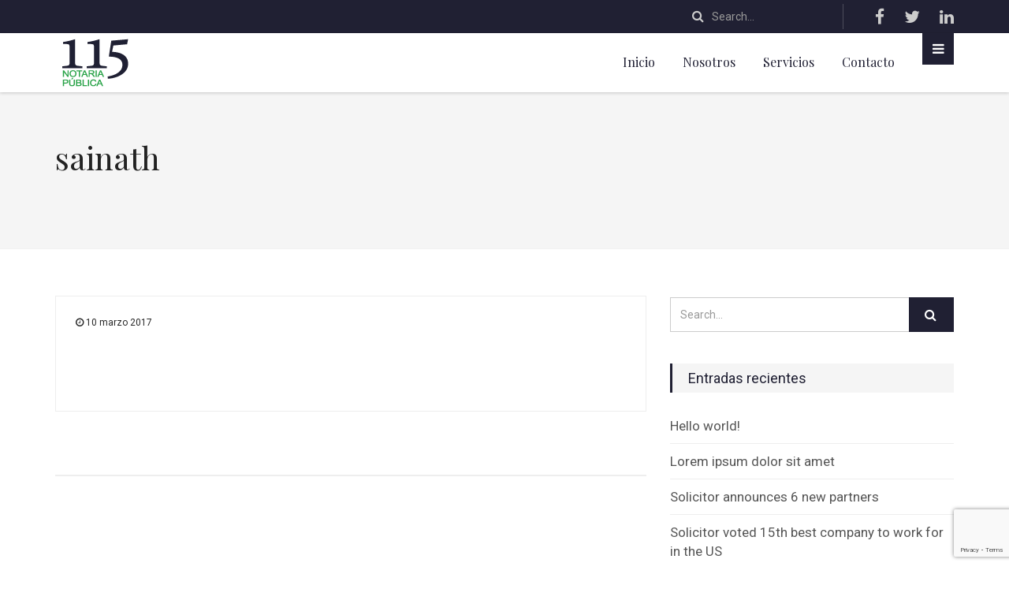

--- FILE ---
content_type: text/html; charset=utf-8
request_url: https://www.google.com/recaptcha/api2/anchor?ar=1&k=6LcPMFgdAAAAACKnVpjl0ZaHqGxAuulRaQ0ji56S&co=aHR0cHM6Ly9ub3RhcmlhMTE1Lm14OjQ0Mw..&hl=en&v=PoyoqOPhxBO7pBk68S4YbpHZ&size=invisible&anchor-ms=20000&execute-ms=30000&cb=65j5lkjs1oad
body_size: 48642
content:
<!DOCTYPE HTML><html dir="ltr" lang="en"><head><meta http-equiv="Content-Type" content="text/html; charset=UTF-8">
<meta http-equiv="X-UA-Compatible" content="IE=edge">
<title>reCAPTCHA</title>
<style type="text/css">
/* cyrillic-ext */
@font-face {
  font-family: 'Roboto';
  font-style: normal;
  font-weight: 400;
  font-stretch: 100%;
  src: url(//fonts.gstatic.com/s/roboto/v48/KFO7CnqEu92Fr1ME7kSn66aGLdTylUAMa3GUBHMdazTgWw.woff2) format('woff2');
  unicode-range: U+0460-052F, U+1C80-1C8A, U+20B4, U+2DE0-2DFF, U+A640-A69F, U+FE2E-FE2F;
}
/* cyrillic */
@font-face {
  font-family: 'Roboto';
  font-style: normal;
  font-weight: 400;
  font-stretch: 100%;
  src: url(//fonts.gstatic.com/s/roboto/v48/KFO7CnqEu92Fr1ME7kSn66aGLdTylUAMa3iUBHMdazTgWw.woff2) format('woff2');
  unicode-range: U+0301, U+0400-045F, U+0490-0491, U+04B0-04B1, U+2116;
}
/* greek-ext */
@font-face {
  font-family: 'Roboto';
  font-style: normal;
  font-weight: 400;
  font-stretch: 100%;
  src: url(//fonts.gstatic.com/s/roboto/v48/KFO7CnqEu92Fr1ME7kSn66aGLdTylUAMa3CUBHMdazTgWw.woff2) format('woff2');
  unicode-range: U+1F00-1FFF;
}
/* greek */
@font-face {
  font-family: 'Roboto';
  font-style: normal;
  font-weight: 400;
  font-stretch: 100%;
  src: url(//fonts.gstatic.com/s/roboto/v48/KFO7CnqEu92Fr1ME7kSn66aGLdTylUAMa3-UBHMdazTgWw.woff2) format('woff2');
  unicode-range: U+0370-0377, U+037A-037F, U+0384-038A, U+038C, U+038E-03A1, U+03A3-03FF;
}
/* math */
@font-face {
  font-family: 'Roboto';
  font-style: normal;
  font-weight: 400;
  font-stretch: 100%;
  src: url(//fonts.gstatic.com/s/roboto/v48/KFO7CnqEu92Fr1ME7kSn66aGLdTylUAMawCUBHMdazTgWw.woff2) format('woff2');
  unicode-range: U+0302-0303, U+0305, U+0307-0308, U+0310, U+0312, U+0315, U+031A, U+0326-0327, U+032C, U+032F-0330, U+0332-0333, U+0338, U+033A, U+0346, U+034D, U+0391-03A1, U+03A3-03A9, U+03B1-03C9, U+03D1, U+03D5-03D6, U+03F0-03F1, U+03F4-03F5, U+2016-2017, U+2034-2038, U+203C, U+2040, U+2043, U+2047, U+2050, U+2057, U+205F, U+2070-2071, U+2074-208E, U+2090-209C, U+20D0-20DC, U+20E1, U+20E5-20EF, U+2100-2112, U+2114-2115, U+2117-2121, U+2123-214F, U+2190, U+2192, U+2194-21AE, U+21B0-21E5, U+21F1-21F2, U+21F4-2211, U+2213-2214, U+2216-22FF, U+2308-230B, U+2310, U+2319, U+231C-2321, U+2336-237A, U+237C, U+2395, U+239B-23B7, U+23D0, U+23DC-23E1, U+2474-2475, U+25AF, U+25B3, U+25B7, U+25BD, U+25C1, U+25CA, U+25CC, U+25FB, U+266D-266F, U+27C0-27FF, U+2900-2AFF, U+2B0E-2B11, U+2B30-2B4C, U+2BFE, U+3030, U+FF5B, U+FF5D, U+1D400-1D7FF, U+1EE00-1EEFF;
}
/* symbols */
@font-face {
  font-family: 'Roboto';
  font-style: normal;
  font-weight: 400;
  font-stretch: 100%;
  src: url(//fonts.gstatic.com/s/roboto/v48/KFO7CnqEu92Fr1ME7kSn66aGLdTylUAMaxKUBHMdazTgWw.woff2) format('woff2');
  unicode-range: U+0001-000C, U+000E-001F, U+007F-009F, U+20DD-20E0, U+20E2-20E4, U+2150-218F, U+2190, U+2192, U+2194-2199, U+21AF, U+21E6-21F0, U+21F3, U+2218-2219, U+2299, U+22C4-22C6, U+2300-243F, U+2440-244A, U+2460-24FF, U+25A0-27BF, U+2800-28FF, U+2921-2922, U+2981, U+29BF, U+29EB, U+2B00-2BFF, U+4DC0-4DFF, U+FFF9-FFFB, U+10140-1018E, U+10190-1019C, U+101A0, U+101D0-101FD, U+102E0-102FB, U+10E60-10E7E, U+1D2C0-1D2D3, U+1D2E0-1D37F, U+1F000-1F0FF, U+1F100-1F1AD, U+1F1E6-1F1FF, U+1F30D-1F30F, U+1F315, U+1F31C, U+1F31E, U+1F320-1F32C, U+1F336, U+1F378, U+1F37D, U+1F382, U+1F393-1F39F, U+1F3A7-1F3A8, U+1F3AC-1F3AF, U+1F3C2, U+1F3C4-1F3C6, U+1F3CA-1F3CE, U+1F3D4-1F3E0, U+1F3ED, U+1F3F1-1F3F3, U+1F3F5-1F3F7, U+1F408, U+1F415, U+1F41F, U+1F426, U+1F43F, U+1F441-1F442, U+1F444, U+1F446-1F449, U+1F44C-1F44E, U+1F453, U+1F46A, U+1F47D, U+1F4A3, U+1F4B0, U+1F4B3, U+1F4B9, U+1F4BB, U+1F4BF, U+1F4C8-1F4CB, U+1F4D6, U+1F4DA, U+1F4DF, U+1F4E3-1F4E6, U+1F4EA-1F4ED, U+1F4F7, U+1F4F9-1F4FB, U+1F4FD-1F4FE, U+1F503, U+1F507-1F50B, U+1F50D, U+1F512-1F513, U+1F53E-1F54A, U+1F54F-1F5FA, U+1F610, U+1F650-1F67F, U+1F687, U+1F68D, U+1F691, U+1F694, U+1F698, U+1F6AD, U+1F6B2, U+1F6B9-1F6BA, U+1F6BC, U+1F6C6-1F6CF, U+1F6D3-1F6D7, U+1F6E0-1F6EA, U+1F6F0-1F6F3, U+1F6F7-1F6FC, U+1F700-1F7FF, U+1F800-1F80B, U+1F810-1F847, U+1F850-1F859, U+1F860-1F887, U+1F890-1F8AD, U+1F8B0-1F8BB, U+1F8C0-1F8C1, U+1F900-1F90B, U+1F93B, U+1F946, U+1F984, U+1F996, U+1F9E9, U+1FA00-1FA6F, U+1FA70-1FA7C, U+1FA80-1FA89, U+1FA8F-1FAC6, U+1FACE-1FADC, U+1FADF-1FAE9, U+1FAF0-1FAF8, U+1FB00-1FBFF;
}
/* vietnamese */
@font-face {
  font-family: 'Roboto';
  font-style: normal;
  font-weight: 400;
  font-stretch: 100%;
  src: url(//fonts.gstatic.com/s/roboto/v48/KFO7CnqEu92Fr1ME7kSn66aGLdTylUAMa3OUBHMdazTgWw.woff2) format('woff2');
  unicode-range: U+0102-0103, U+0110-0111, U+0128-0129, U+0168-0169, U+01A0-01A1, U+01AF-01B0, U+0300-0301, U+0303-0304, U+0308-0309, U+0323, U+0329, U+1EA0-1EF9, U+20AB;
}
/* latin-ext */
@font-face {
  font-family: 'Roboto';
  font-style: normal;
  font-weight: 400;
  font-stretch: 100%;
  src: url(//fonts.gstatic.com/s/roboto/v48/KFO7CnqEu92Fr1ME7kSn66aGLdTylUAMa3KUBHMdazTgWw.woff2) format('woff2');
  unicode-range: U+0100-02BA, U+02BD-02C5, U+02C7-02CC, U+02CE-02D7, U+02DD-02FF, U+0304, U+0308, U+0329, U+1D00-1DBF, U+1E00-1E9F, U+1EF2-1EFF, U+2020, U+20A0-20AB, U+20AD-20C0, U+2113, U+2C60-2C7F, U+A720-A7FF;
}
/* latin */
@font-face {
  font-family: 'Roboto';
  font-style: normal;
  font-weight: 400;
  font-stretch: 100%;
  src: url(//fonts.gstatic.com/s/roboto/v48/KFO7CnqEu92Fr1ME7kSn66aGLdTylUAMa3yUBHMdazQ.woff2) format('woff2');
  unicode-range: U+0000-00FF, U+0131, U+0152-0153, U+02BB-02BC, U+02C6, U+02DA, U+02DC, U+0304, U+0308, U+0329, U+2000-206F, U+20AC, U+2122, U+2191, U+2193, U+2212, U+2215, U+FEFF, U+FFFD;
}
/* cyrillic-ext */
@font-face {
  font-family: 'Roboto';
  font-style: normal;
  font-weight: 500;
  font-stretch: 100%;
  src: url(//fonts.gstatic.com/s/roboto/v48/KFO7CnqEu92Fr1ME7kSn66aGLdTylUAMa3GUBHMdazTgWw.woff2) format('woff2');
  unicode-range: U+0460-052F, U+1C80-1C8A, U+20B4, U+2DE0-2DFF, U+A640-A69F, U+FE2E-FE2F;
}
/* cyrillic */
@font-face {
  font-family: 'Roboto';
  font-style: normal;
  font-weight: 500;
  font-stretch: 100%;
  src: url(//fonts.gstatic.com/s/roboto/v48/KFO7CnqEu92Fr1ME7kSn66aGLdTylUAMa3iUBHMdazTgWw.woff2) format('woff2');
  unicode-range: U+0301, U+0400-045F, U+0490-0491, U+04B0-04B1, U+2116;
}
/* greek-ext */
@font-face {
  font-family: 'Roboto';
  font-style: normal;
  font-weight: 500;
  font-stretch: 100%;
  src: url(//fonts.gstatic.com/s/roboto/v48/KFO7CnqEu92Fr1ME7kSn66aGLdTylUAMa3CUBHMdazTgWw.woff2) format('woff2');
  unicode-range: U+1F00-1FFF;
}
/* greek */
@font-face {
  font-family: 'Roboto';
  font-style: normal;
  font-weight: 500;
  font-stretch: 100%;
  src: url(//fonts.gstatic.com/s/roboto/v48/KFO7CnqEu92Fr1ME7kSn66aGLdTylUAMa3-UBHMdazTgWw.woff2) format('woff2');
  unicode-range: U+0370-0377, U+037A-037F, U+0384-038A, U+038C, U+038E-03A1, U+03A3-03FF;
}
/* math */
@font-face {
  font-family: 'Roboto';
  font-style: normal;
  font-weight: 500;
  font-stretch: 100%;
  src: url(//fonts.gstatic.com/s/roboto/v48/KFO7CnqEu92Fr1ME7kSn66aGLdTylUAMawCUBHMdazTgWw.woff2) format('woff2');
  unicode-range: U+0302-0303, U+0305, U+0307-0308, U+0310, U+0312, U+0315, U+031A, U+0326-0327, U+032C, U+032F-0330, U+0332-0333, U+0338, U+033A, U+0346, U+034D, U+0391-03A1, U+03A3-03A9, U+03B1-03C9, U+03D1, U+03D5-03D6, U+03F0-03F1, U+03F4-03F5, U+2016-2017, U+2034-2038, U+203C, U+2040, U+2043, U+2047, U+2050, U+2057, U+205F, U+2070-2071, U+2074-208E, U+2090-209C, U+20D0-20DC, U+20E1, U+20E5-20EF, U+2100-2112, U+2114-2115, U+2117-2121, U+2123-214F, U+2190, U+2192, U+2194-21AE, U+21B0-21E5, U+21F1-21F2, U+21F4-2211, U+2213-2214, U+2216-22FF, U+2308-230B, U+2310, U+2319, U+231C-2321, U+2336-237A, U+237C, U+2395, U+239B-23B7, U+23D0, U+23DC-23E1, U+2474-2475, U+25AF, U+25B3, U+25B7, U+25BD, U+25C1, U+25CA, U+25CC, U+25FB, U+266D-266F, U+27C0-27FF, U+2900-2AFF, U+2B0E-2B11, U+2B30-2B4C, U+2BFE, U+3030, U+FF5B, U+FF5D, U+1D400-1D7FF, U+1EE00-1EEFF;
}
/* symbols */
@font-face {
  font-family: 'Roboto';
  font-style: normal;
  font-weight: 500;
  font-stretch: 100%;
  src: url(//fonts.gstatic.com/s/roboto/v48/KFO7CnqEu92Fr1ME7kSn66aGLdTylUAMaxKUBHMdazTgWw.woff2) format('woff2');
  unicode-range: U+0001-000C, U+000E-001F, U+007F-009F, U+20DD-20E0, U+20E2-20E4, U+2150-218F, U+2190, U+2192, U+2194-2199, U+21AF, U+21E6-21F0, U+21F3, U+2218-2219, U+2299, U+22C4-22C6, U+2300-243F, U+2440-244A, U+2460-24FF, U+25A0-27BF, U+2800-28FF, U+2921-2922, U+2981, U+29BF, U+29EB, U+2B00-2BFF, U+4DC0-4DFF, U+FFF9-FFFB, U+10140-1018E, U+10190-1019C, U+101A0, U+101D0-101FD, U+102E0-102FB, U+10E60-10E7E, U+1D2C0-1D2D3, U+1D2E0-1D37F, U+1F000-1F0FF, U+1F100-1F1AD, U+1F1E6-1F1FF, U+1F30D-1F30F, U+1F315, U+1F31C, U+1F31E, U+1F320-1F32C, U+1F336, U+1F378, U+1F37D, U+1F382, U+1F393-1F39F, U+1F3A7-1F3A8, U+1F3AC-1F3AF, U+1F3C2, U+1F3C4-1F3C6, U+1F3CA-1F3CE, U+1F3D4-1F3E0, U+1F3ED, U+1F3F1-1F3F3, U+1F3F5-1F3F7, U+1F408, U+1F415, U+1F41F, U+1F426, U+1F43F, U+1F441-1F442, U+1F444, U+1F446-1F449, U+1F44C-1F44E, U+1F453, U+1F46A, U+1F47D, U+1F4A3, U+1F4B0, U+1F4B3, U+1F4B9, U+1F4BB, U+1F4BF, U+1F4C8-1F4CB, U+1F4D6, U+1F4DA, U+1F4DF, U+1F4E3-1F4E6, U+1F4EA-1F4ED, U+1F4F7, U+1F4F9-1F4FB, U+1F4FD-1F4FE, U+1F503, U+1F507-1F50B, U+1F50D, U+1F512-1F513, U+1F53E-1F54A, U+1F54F-1F5FA, U+1F610, U+1F650-1F67F, U+1F687, U+1F68D, U+1F691, U+1F694, U+1F698, U+1F6AD, U+1F6B2, U+1F6B9-1F6BA, U+1F6BC, U+1F6C6-1F6CF, U+1F6D3-1F6D7, U+1F6E0-1F6EA, U+1F6F0-1F6F3, U+1F6F7-1F6FC, U+1F700-1F7FF, U+1F800-1F80B, U+1F810-1F847, U+1F850-1F859, U+1F860-1F887, U+1F890-1F8AD, U+1F8B0-1F8BB, U+1F8C0-1F8C1, U+1F900-1F90B, U+1F93B, U+1F946, U+1F984, U+1F996, U+1F9E9, U+1FA00-1FA6F, U+1FA70-1FA7C, U+1FA80-1FA89, U+1FA8F-1FAC6, U+1FACE-1FADC, U+1FADF-1FAE9, U+1FAF0-1FAF8, U+1FB00-1FBFF;
}
/* vietnamese */
@font-face {
  font-family: 'Roboto';
  font-style: normal;
  font-weight: 500;
  font-stretch: 100%;
  src: url(//fonts.gstatic.com/s/roboto/v48/KFO7CnqEu92Fr1ME7kSn66aGLdTylUAMa3OUBHMdazTgWw.woff2) format('woff2');
  unicode-range: U+0102-0103, U+0110-0111, U+0128-0129, U+0168-0169, U+01A0-01A1, U+01AF-01B0, U+0300-0301, U+0303-0304, U+0308-0309, U+0323, U+0329, U+1EA0-1EF9, U+20AB;
}
/* latin-ext */
@font-face {
  font-family: 'Roboto';
  font-style: normal;
  font-weight: 500;
  font-stretch: 100%;
  src: url(//fonts.gstatic.com/s/roboto/v48/KFO7CnqEu92Fr1ME7kSn66aGLdTylUAMa3KUBHMdazTgWw.woff2) format('woff2');
  unicode-range: U+0100-02BA, U+02BD-02C5, U+02C7-02CC, U+02CE-02D7, U+02DD-02FF, U+0304, U+0308, U+0329, U+1D00-1DBF, U+1E00-1E9F, U+1EF2-1EFF, U+2020, U+20A0-20AB, U+20AD-20C0, U+2113, U+2C60-2C7F, U+A720-A7FF;
}
/* latin */
@font-face {
  font-family: 'Roboto';
  font-style: normal;
  font-weight: 500;
  font-stretch: 100%;
  src: url(//fonts.gstatic.com/s/roboto/v48/KFO7CnqEu92Fr1ME7kSn66aGLdTylUAMa3yUBHMdazQ.woff2) format('woff2');
  unicode-range: U+0000-00FF, U+0131, U+0152-0153, U+02BB-02BC, U+02C6, U+02DA, U+02DC, U+0304, U+0308, U+0329, U+2000-206F, U+20AC, U+2122, U+2191, U+2193, U+2212, U+2215, U+FEFF, U+FFFD;
}
/* cyrillic-ext */
@font-face {
  font-family: 'Roboto';
  font-style: normal;
  font-weight: 900;
  font-stretch: 100%;
  src: url(//fonts.gstatic.com/s/roboto/v48/KFO7CnqEu92Fr1ME7kSn66aGLdTylUAMa3GUBHMdazTgWw.woff2) format('woff2');
  unicode-range: U+0460-052F, U+1C80-1C8A, U+20B4, U+2DE0-2DFF, U+A640-A69F, U+FE2E-FE2F;
}
/* cyrillic */
@font-face {
  font-family: 'Roboto';
  font-style: normal;
  font-weight: 900;
  font-stretch: 100%;
  src: url(//fonts.gstatic.com/s/roboto/v48/KFO7CnqEu92Fr1ME7kSn66aGLdTylUAMa3iUBHMdazTgWw.woff2) format('woff2');
  unicode-range: U+0301, U+0400-045F, U+0490-0491, U+04B0-04B1, U+2116;
}
/* greek-ext */
@font-face {
  font-family: 'Roboto';
  font-style: normal;
  font-weight: 900;
  font-stretch: 100%;
  src: url(//fonts.gstatic.com/s/roboto/v48/KFO7CnqEu92Fr1ME7kSn66aGLdTylUAMa3CUBHMdazTgWw.woff2) format('woff2');
  unicode-range: U+1F00-1FFF;
}
/* greek */
@font-face {
  font-family: 'Roboto';
  font-style: normal;
  font-weight: 900;
  font-stretch: 100%;
  src: url(//fonts.gstatic.com/s/roboto/v48/KFO7CnqEu92Fr1ME7kSn66aGLdTylUAMa3-UBHMdazTgWw.woff2) format('woff2');
  unicode-range: U+0370-0377, U+037A-037F, U+0384-038A, U+038C, U+038E-03A1, U+03A3-03FF;
}
/* math */
@font-face {
  font-family: 'Roboto';
  font-style: normal;
  font-weight: 900;
  font-stretch: 100%;
  src: url(//fonts.gstatic.com/s/roboto/v48/KFO7CnqEu92Fr1ME7kSn66aGLdTylUAMawCUBHMdazTgWw.woff2) format('woff2');
  unicode-range: U+0302-0303, U+0305, U+0307-0308, U+0310, U+0312, U+0315, U+031A, U+0326-0327, U+032C, U+032F-0330, U+0332-0333, U+0338, U+033A, U+0346, U+034D, U+0391-03A1, U+03A3-03A9, U+03B1-03C9, U+03D1, U+03D5-03D6, U+03F0-03F1, U+03F4-03F5, U+2016-2017, U+2034-2038, U+203C, U+2040, U+2043, U+2047, U+2050, U+2057, U+205F, U+2070-2071, U+2074-208E, U+2090-209C, U+20D0-20DC, U+20E1, U+20E5-20EF, U+2100-2112, U+2114-2115, U+2117-2121, U+2123-214F, U+2190, U+2192, U+2194-21AE, U+21B0-21E5, U+21F1-21F2, U+21F4-2211, U+2213-2214, U+2216-22FF, U+2308-230B, U+2310, U+2319, U+231C-2321, U+2336-237A, U+237C, U+2395, U+239B-23B7, U+23D0, U+23DC-23E1, U+2474-2475, U+25AF, U+25B3, U+25B7, U+25BD, U+25C1, U+25CA, U+25CC, U+25FB, U+266D-266F, U+27C0-27FF, U+2900-2AFF, U+2B0E-2B11, U+2B30-2B4C, U+2BFE, U+3030, U+FF5B, U+FF5D, U+1D400-1D7FF, U+1EE00-1EEFF;
}
/* symbols */
@font-face {
  font-family: 'Roboto';
  font-style: normal;
  font-weight: 900;
  font-stretch: 100%;
  src: url(//fonts.gstatic.com/s/roboto/v48/KFO7CnqEu92Fr1ME7kSn66aGLdTylUAMaxKUBHMdazTgWw.woff2) format('woff2');
  unicode-range: U+0001-000C, U+000E-001F, U+007F-009F, U+20DD-20E0, U+20E2-20E4, U+2150-218F, U+2190, U+2192, U+2194-2199, U+21AF, U+21E6-21F0, U+21F3, U+2218-2219, U+2299, U+22C4-22C6, U+2300-243F, U+2440-244A, U+2460-24FF, U+25A0-27BF, U+2800-28FF, U+2921-2922, U+2981, U+29BF, U+29EB, U+2B00-2BFF, U+4DC0-4DFF, U+FFF9-FFFB, U+10140-1018E, U+10190-1019C, U+101A0, U+101D0-101FD, U+102E0-102FB, U+10E60-10E7E, U+1D2C0-1D2D3, U+1D2E0-1D37F, U+1F000-1F0FF, U+1F100-1F1AD, U+1F1E6-1F1FF, U+1F30D-1F30F, U+1F315, U+1F31C, U+1F31E, U+1F320-1F32C, U+1F336, U+1F378, U+1F37D, U+1F382, U+1F393-1F39F, U+1F3A7-1F3A8, U+1F3AC-1F3AF, U+1F3C2, U+1F3C4-1F3C6, U+1F3CA-1F3CE, U+1F3D4-1F3E0, U+1F3ED, U+1F3F1-1F3F3, U+1F3F5-1F3F7, U+1F408, U+1F415, U+1F41F, U+1F426, U+1F43F, U+1F441-1F442, U+1F444, U+1F446-1F449, U+1F44C-1F44E, U+1F453, U+1F46A, U+1F47D, U+1F4A3, U+1F4B0, U+1F4B3, U+1F4B9, U+1F4BB, U+1F4BF, U+1F4C8-1F4CB, U+1F4D6, U+1F4DA, U+1F4DF, U+1F4E3-1F4E6, U+1F4EA-1F4ED, U+1F4F7, U+1F4F9-1F4FB, U+1F4FD-1F4FE, U+1F503, U+1F507-1F50B, U+1F50D, U+1F512-1F513, U+1F53E-1F54A, U+1F54F-1F5FA, U+1F610, U+1F650-1F67F, U+1F687, U+1F68D, U+1F691, U+1F694, U+1F698, U+1F6AD, U+1F6B2, U+1F6B9-1F6BA, U+1F6BC, U+1F6C6-1F6CF, U+1F6D3-1F6D7, U+1F6E0-1F6EA, U+1F6F0-1F6F3, U+1F6F7-1F6FC, U+1F700-1F7FF, U+1F800-1F80B, U+1F810-1F847, U+1F850-1F859, U+1F860-1F887, U+1F890-1F8AD, U+1F8B0-1F8BB, U+1F8C0-1F8C1, U+1F900-1F90B, U+1F93B, U+1F946, U+1F984, U+1F996, U+1F9E9, U+1FA00-1FA6F, U+1FA70-1FA7C, U+1FA80-1FA89, U+1FA8F-1FAC6, U+1FACE-1FADC, U+1FADF-1FAE9, U+1FAF0-1FAF8, U+1FB00-1FBFF;
}
/* vietnamese */
@font-face {
  font-family: 'Roboto';
  font-style: normal;
  font-weight: 900;
  font-stretch: 100%;
  src: url(//fonts.gstatic.com/s/roboto/v48/KFO7CnqEu92Fr1ME7kSn66aGLdTylUAMa3OUBHMdazTgWw.woff2) format('woff2');
  unicode-range: U+0102-0103, U+0110-0111, U+0128-0129, U+0168-0169, U+01A0-01A1, U+01AF-01B0, U+0300-0301, U+0303-0304, U+0308-0309, U+0323, U+0329, U+1EA0-1EF9, U+20AB;
}
/* latin-ext */
@font-face {
  font-family: 'Roboto';
  font-style: normal;
  font-weight: 900;
  font-stretch: 100%;
  src: url(//fonts.gstatic.com/s/roboto/v48/KFO7CnqEu92Fr1ME7kSn66aGLdTylUAMa3KUBHMdazTgWw.woff2) format('woff2');
  unicode-range: U+0100-02BA, U+02BD-02C5, U+02C7-02CC, U+02CE-02D7, U+02DD-02FF, U+0304, U+0308, U+0329, U+1D00-1DBF, U+1E00-1E9F, U+1EF2-1EFF, U+2020, U+20A0-20AB, U+20AD-20C0, U+2113, U+2C60-2C7F, U+A720-A7FF;
}
/* latin */
@font-face {
  font-family: 'Roboto';
  font-style: normal;
  font-weight: 900;
  font-stretch: 100%;
  src: url(//fonts.gstatic.com/s/roboto/v48/KFO7CnqEu92Fr1ME7kSn66aGLdTylUAMa3yUBHMdazQ.woff2) format('woff2');
  unicode-range: U+0000-00FF, U+0131, U+0152-0153, U+02BB-02BC, U+02C6, U+02DA, U+02DC, U+0304, U+0308, U+0329, U+2000-206F, U+20AC, U+2122, U+2191, U+2193, U+2212, U+2215, U+FEFF, U+FFFD;
}

</style>
<link rel="stylesheet" type="text/css" href="https://www.gstatic.com/recaptcha/releases/PoyoqOPhxBO7pBk68S4YbpHZ/styles__ltr.css">
<script nonce="Hcu51my9qLL5WTWKBeQKUw" type="text/javascript">window['__recaptcha_api'] = 'https://www.google.com/recaptcha/api2/';</script>
<script type="text/javascript" src="https://www.gstatic.com/recaptcha/releases/PoyoqOPhxBO7pBk68S4YbpHZ/recaptcha__en.js" nonce="Hcu51my9qLL5WTWKBeQKUw">
      
    </script></head>
<body><div id="rc-anchor-alert" class="rc-anchor-alert"></div>
<input type="hidden" id="recaptcha-token" value="[base64]">
<script type="text/javascript" nonce="Hcu51my9qLL5WTWKBeQKUw">
      recaptcha.anchor.Main.init("[\x22ainput\x22,[\x22bgdata\x22,\x22\x22,\[base64]/[base64]/[base64]/bmV3IHJbeF0oY1swXSk6RT09Mj9uZXcgclt4XShjWzBdLGNbMV0pOkU9PTM/bmV3IHJbeF0oY1swXSxjWzFdLGNbMl0pOkU9PTQ/[base64]/[base64]/[base64]/[base64]/[base64]/[base64]/[base64]/[base64]\x22,\[base64]\\u003d\\u003d\x22,\x22C8KAw4/Dl3/DvMOww5fDr8Onw6ZKIcOHwowjw7UEwp8NW8OKPcO8w5vDt8Ktw7vDpljCvsO0w6PDt8Kiw69RaHYZwpLCgVTDhcKmRmR2WsOJUwdyw6DDmMO4w5LDgilUwqIow4JgwpDDjMK+CEM/w4LDhcOPScODw4N/DDDCrcOcBDETw5Z8XsK/wrDDvyXCgnDCscOYEXDDhMOhw6fDssO8dmLCtcOOw4EIWELCmcKwwrNQwoTCgGhHUHfDuizCoMObVgTCl8KKD3VkMsORB8KZK8O+wrEYw7zClhxpKMK0HcOsD8KkD8O5VQjCulXCrkfDtcKQLsOcA8Kpw7RQZMKSe8OJwow/[base64]/[base64]/DksOywo5ZdsOoHD5XJMKoeXxPwoUxwofDgFd1RGbDhjnDn8KNMcKowqfCoHZ+ecOMwqRSbsKNJAzDhXgiBHYGFV/CsMOLw6jDk8KawprDn8OjRcKUVmAFw7TCrHtVwp8Wa8Kha0DCg8Kowp/CpcOmw5DDvMOpBsKLD8OGw7nDggLCisKjw5htTEtowq3DrsOoL8O8EMKsMsKJwqsxNkgyUgBjZmzDkAnDqnHCocKpwp/[base64]/[base64]/CqWrCpsOGV8ODw4vDnmPCvAp6aH7DosODw77DgMKNw6zDm8O+w5jDtDfClxY3woZCwpbDlsKQwqjCpsOMwobCkFDDm8KcKg1/SQEDw67DkyrCk8OvfsOHWcO8w5TCjsKyNsKJw4fCmE/DqcOfbcOzNh/Du3QWwoRvw4Z4R8OwwoDDoxEkwpILGSh3woTClGrCiMKyWsOjw5LDvCQ1DgbDiSBSY0jDundRw7I9ZcO3wqxvScKnwpQIwqpkGsK+B8KSw7vDp8OTwrUMImzDv17Cikk4Wkdnw6UTworCj8K7w5EbUMO/w4PCmgLChxrDqFXCscKmwqlYw7rDvMOHV8OlYcK/wqAFwosZDjnDhcOVwp3CpMKnO2rDg8Kmwp/Dlxs+w4cgw58jw7VQCVtpw4vDqcKefRpMw7lTaxRWDMKdSMOewo0uWUbDj8OGQlrCkmgcLcOVH0bCvMOLO8KbUxVPRmHDksK3bWtow4zCkDLDiMOpGw3Di8KVLltOw7Vxwro1w5oIw5VBUMOMBGXDr8K1EcOuD218wr/Dmy3CksOLw6x1w7ktR8Obw49Fw79WwonDm8OmwoMlOEVfw4/Dr8KseMK4XALCsCBiwoTCr8KSwr8lXQhfw4vDhsObVypwwoTDiMKEecOZw4rDnlt6U3jCkcO4WcKJw6DDiw3CscO9wpHCt8OAak1XUMKwwqlswprCksKkwonCtRbDu8KPwogdX8Oywo4lPMK3wp1QL8KHPsKvw7NXDcKbD8Oowp/[base64]/DkxnCkcOxwrpfwrHDv3zDmsObPMK4MiQIGcOvVcKAGwTDnULDhX1MZsKgw7zDt8KNwprDrBTDtsOnwo/DlUbCsVx0w70nwqEMwq1zw5LDqMKmw43DjMOGwpM/cyYgLWbCr8OswrBUT8KFUjsGw7o1w7/DnMKGwqYnw71nwpnCicKiw5zCoMO3w6l4OHfDhEPCtkwQw7VYw5FAwpTCm2QOwoVcbMKuV8KDwrnDqi0OWMK8B8K2woFGw6ZFw58Ow43DjWYqwpFFGzx9CcOkOsO9wo3DpVw6VsOcGlZXAk5RHwMVw7rCoMKvw5t7w4Vochc/RMKpw61MwrUkwqnCv0N/w5rCsH85w7jCnioZXxdyWDloRBRIw7svfcK2RcKJJUjDpXnCtcKTw7cabivDmABPwqvCucKRwrbDlcKMw7nDlcOTw6gNwrfCjGvCv8Osd8KYw5x1w6gCw5ZyGsKEU2HDtkp/[base64]/DjwfCu8KKwrPClQXDmznCucKiPMOpw59VXsKfAsK/eT/ClsO+wrjDrj5owpnDhcOaRBrDusOlwoPClxrCgMKIZTFvw6hpA8KKw5Icw5nCpGTDvBg2QsOLwogJFsK0TWjCrBVOw6fChcOQIsKOwp7DhFXDu8O5JwzCmgHDk8OTDMOmcsK/wrPDrcKJHcOtwo/[base64]/CjcKZQC4yNsKow65Dw7/CjWHCrcObw450w5rDrsO0wpRsFMOkwo1hw5nDqsOwcFXCpTrDisOewqxmVBDDn8OiOQjDu8OsZsK4SCVjXcKmwoDDkMKwJFLDlsOewqYqQ1zDp8OUKG/ClMKRUwrDlcKHwoovwr3DqlbDinJZwqhjC8OWw79jw5B+D8OycWYnVFsCc8OjTn8/dsK0w4ADWTDDmVrCiToBUgJGw6vCs8KVVsKew6BrM8KvwrcNTBfClm3CtE0NwoUyw7vDqhfCo8K6wr7Dk1rCqxfCuhciMsOOfcK4wo17VHfDu8K1IcKCwoXCiTEFw6fDscKfeQV7wrIhesK0w70Ow5PDnRrDsirDhzbCk1kPw7FMfA/[base64]/[base64]/CgFHChAzCmcO0wrDDjkgrcsOzw68ITsKYdwzCglvCnsKqwo5GwpvCslzCj8KpdW0Aw4zDhsOkRMO2G8O9wpTDuEzCsF0GUVvCk8OqwrvDu8KxB3rDjsO8wqjCqENGd0DCmMOaM8OiDWjDmcOULsKLFlfDjMOlLcKhb13DicKdbMOtw4h/wq5rwprDtcO8EcKpw5AkwolOW2fCj8OZWMKtwq7CiMOYwqMnw6PClsO6XWoUwpjCg8OUwqNJw5vDmMKww4tbwqzCk2bCuFdWKhV/w7YWwq3CtUjChTfCsHwSNkMjP8OfFsK/w7bDlynDlyXCuMOKR0EsTcKDcRUfw61KaWIFw7UewpLCvcOGw63DhcO+Qhpsw7jCpsOUw4BGIsKMPi/CoMO3w5kzwpNwXgfCgcOhOWVyEivDjhXCoAYzw7gNwqUWJsKMw5x2e8Otw70ddcOXw6RKOBEyMwhgwqLCmgk3VUrCknQSBMOWXgEzemNfIwJeP8Oow5nCgsKaw4Baw4QvT8KWOsOuwqVzwqPDr8OjMB4IODjDn8Ojw6dWL8Ozw6XCm1R/w6fDuBPCosK0FcKjw45PLGlsDAtNwpVCUV3DrcKufMObQMKMdMO0w6/DrsOuTX11Oh7CiMOMYm3CqnvDj15cw5MYNsOpw4oEw7fCrXkyw6TDgcOawoBiE8KswpTCk2nDtMO/w4BiBncFwp/Cp8O9wpvClgAoE0U8NkvCh8KnwrPDosOewrNIw6AJw4fChcKDw5Vwcl3CnFPDpHJ7T03Cv8KEI8KERWJYwqLDmWojCTLClsKdw4IeYcOSdQxSPFprwqlswpbCrsObw6jDrQcKw4/Cq8O/wprCuisLdS5fwpDDgG9DwrQWEMK9bsOjXg5vw7vDgcOAcCBteFjDvcOeRD7Cs8OEdjtvdRknw75iKlfDhcKdb8KAwosowqXDgcK9PUvCrGV/[base64]/wrAifivCuMKAwp/Do8OMwrfDssO4wrHCv8OgwrrCssOwZMOwUSXDiHXCtMOOSMOswq5eRChNHB3DuwofZWPCjzgBw6o+ZUlULsKFwrrDrsOlwpPDv2bDsXTCu3VhcsOAd8K+wooJBjzCnX16wptEworCpilowqvCoQbDqlE/bRnDqQbDsTZ/w5kvQMKsM8KXOkbDosOLw4DCk8Kpwo/DtMO/NsKfT8OfwrJAwpLDtMKZwo5AwqHDrMKKEE3CqgoSwqrDkBTCqUjChMKswqYJwqvCv1nCmwtaC8Oow5zCsMOrNwjCvsOGwps7w7bClGzCrMKAdMOFwqrDh8O/[base64]/KcKyw61mYMO6wrtweMKQwqzCkUgTWRVHJjkPMcOZw6zDrMKeZMK3w4tmwpvCrBzCtxZQw7fCriDClcK+wqgrwrLDsm/CuU8lwokxw67DrgQ0wp5hw5vCt1PCvwtvKkZ6TCNrwqzClsOVMsKBJSIoPsKhw5zCp8KMwrfDrcOGw4gSfjzDtTVaw7xXGMKcwpTChVfCnsKhw50DwpLCicOxXw7Cs8Kqw6/DvkItE2zCjMOuwrx/Nl5Md8OJw73CkcOQD1IywrDCusO8w6fCqcKzwqEyB8OzfcOww54iwqjDp2MuUCRsRcK/RXrDr8O4dWUvw6rCk8KJw4hfGx7DqATCg8OmOMOIVwTCtzlgw5xqM0bDj8OIfMKyG15TO8KEF1JTwqopw6jCnMOCESvCpHVlw6PDh8OlwoYowr/DncOzwqHDjWXDvgZJwrHCksKmwoIEWnxkw7p3w7s8w7rCvnVbblfCuj3DlBZYDSoKAcO5a2Y/woVFVylQXy3Dsm4rwo3DjMOGwp0aQg/CjmwKwoZHw4bCrXs1R8KwUB9HwplCA8O0w5RNw63CjWYGwqnDj8OqZwbCtSfDjHpKwqxgDcKiw6I4wrrCtcKow4zDuzJtesODVcOKMXbChFLDn8OWwpFHY8Kgw7IXEcKDw6lIw6IEKMK+ADjDiBDCocO/NgAGwottJzPDhjBuwo7DjsOUGMKrasOKDMK8wpDCv8ODwpd6w6FRSl/[base64]/[base64]/[base64]/Cs2szGA4rwoXDqMKxMBs7DcKXWsKww4UdwrbDvsOdw7FHMDIfGGRwUcOkVMKvfMKBLELDiAHDhy/ClGNcDXcDwoxkPFDDpFw0AMKPwq8HQsK/w5NWwplBw7XCs8K/wrTDpSrDqX7DrD9Xw4AvwojDgcOOwojCtCEsw77DqRHCtcOdwrE8w6nCuUrCthpRN0IcI03CocKEwq17wovDsyDDh8KTwqw0w4jDjsKTBcKVA8OiD37CpTM7w7XCj8OTwpDDicOQPMO3OgtEwrVZRFXClMOdw645wp/DgFHDszTClsKMd8K6woIkw7JRVGzDtljDiSsXa1jCmH3DocKAOznDiVRSw5TChcKJw5jCtW57w452EkPCrxdAw4zDq8OjBcKySXovIWXCnznCucOJwpXDjsOlwr3DkcORwpFYw4bCo8Oicgcywp5hw6LCoG/DrsOnwpV0XsOwwrIUC8K2wrhewqpVCGfDj8K0DsOSe8OVwpTDtcO0wp8tXiAzwrHDpjtNEWPCmcOxZiFzworDqcKGwoAjRcOlHmtkDcK8BcKhwqzDkcKAXcKvwqvDosOvdsKsAcKxZCVHwrc2OGFCSMOQJgdoTlnDqMKhw6omZjdUFsKxw4rCpwcGIDx/CcKow7HCnsOwwpHDtsKFJMOcw7/DrMK7VynChsO+w6jCucKuwol2X8KZwpvCpkXDoyTChsO0wqDDg2nDi2EzC2waw7A8BcK1IcKhwphVwrszw6jDosKHw6QTw7/[base64]/[base64]/CtEY6wqPDiE3DuMONPMO3Vic8GUnCtsOQwpRYw4w/[base64]/CosOkfGnDm8K1IDgCGMK2wpLDnSA+S1o3ScK6XMKJQknDk2PCo8OQeADCicKjKcOdfMKIwqF5WMO7ZMKdODFrMMKVwq5NVxfDlMOUb8OuGMOTaG/DuMO2w5TCnsOdMifDqAlDw4YFw4bDs8Kkw4R6wohIw4vCjcOFw7sJwr0lwo4rw6DCnMKawrvCkhDCq8OTJDnDvErDowfDuAfCqsOYGsOOAsOCw4fCisKhSS3CgsOew6cDN2nCpMODRMK0dMOtecOsNxLCkgnDsifDtC8UP3c7Y14Owq8DwpnCpSfDm8KVfkYEGS/[base64]/DpVLDosOcG8KfHlluUV/CuMOxw7nDqMKFwoXCqifDmXUjwoQYW8Kbwo3DpSzCmMKSZsKdXg3DjMODT0p4wrzDgsKwS1bDnTMQwrbClXk6NTFWAUNqwpQ/eyxgw5bCnhBsZD7DmFzCq8Kjwr9GwqzCk8OxXcOWw4ZPwqvCrkhdwp3DsRjCkVRdwppgw7dvPMKuQsORBsK2wrdJwo/[base64]/Ci8OUw47CsX3DgsOfbh7Ct3xpw68Hw7rChUXCtcOGw53DnsOPWAZ+UMOESG5tw7zDpcOMOCh2w4BKwpfCv8KqdAYIBMOLwrMgJMKZHTkqwp/DgMO7wpAwV8OvQ8OCwoA7w4NeQsOkw5hsw4HCpsOZR1PCksKIwpliwpZ9w6HCmMKSEkpLIcObIMKDM3XCuB/[base64]/CjwHCl8OSREx6w7xbwr4qCsKcw6jCjMKtaWDCtsO5w4Euw5QLwq9WWjjCq8OUw6Q7w6LDtQPCiSbCpcOtH8KcTj9ATCpPw4jDsAgJw6/DmcKmwqHDlRFlJxDCvcOTVMKMwp8dfj8jEMKJLMOAXRRDSV7DhcOVU0Ngw5VOwp4kO8Kxwo/[base64]/ITfDs8KyVF1CwqzCmsK1woILw4fClxbCmMKNw7kdwqDDrsK6G8KWw7kHVHgVI3HDiMKEG8KswozDpW7DtcKKwr7CjsKIwpXDkA0OIDvCnibCt30cFBlSw7EbVsKBEW9/w7XCnTrDh33CvsK/OsKQwr0bXsObw5DCm2jDozILw7fCo8KnJnMPwqHCv0ZtYcKLCHLDmcORFsOmwr4qwqoiwr8fw6bDiDLCkMK6w7Etw4/Cj8Kww6kOeznCqxfCo8OfwoF3w5zCjVzCtsO+wqbCgDt1f8KQwrd5w64cwqpkf1XDpHV2aijCusODwobCuWdewpU/w5QywojCtcO3bsOIGVLDhMOSw5jCicO/[base64]/SFNXw5BUwopTwoTCjcK/w5lfP2xQH8KGRiovw5tbfMKeEALCucOnw5dgwqfDosOzQcKiwqzCpWLCv2JzwqDDkcO/[base64]/DjDoRGW/Cpz8Lw4cYw6nDsQhVwrcpFCLCksKiwp/Cml/[base64]/[base64]/DpWQEd8KSXV7CuGFKMzcawpZIakIxDsK1HWZ/T3RSVDJERCoZF8KxMhNdwovDjgTDtsO9w5tew6fCvjPDrHxJVMK7w7PCoBMwIcK+EGnCu8OJwqsdw4/[base64]/wpAQQMKBw6HDv8K2RsOCKcOEKRV6C8O/w6TCoCwBwr3DjXgyw7xEw4zDphROd8OYPcKUT8OSWcOVw58lEsOdChzCq8OgKMOjwokGd2DDnMKXw43DmQ3DgVwLcnhSGG4vwpTDumHDjhXCsMOXKG7DiCXDpn/Cmj3DlsKPwroWw4AbUmMGwrXCgVIww4DDi8OkwoPDhlQCw6vDn0kEfHBQw6ZnZ8KpwqzCrnfDuWPDksO/w7I2woBxQ8Osw6LCqX9uw6JXBnoZwpd0Ow0ya0p2wp1Yd8KfHsKPXl4jZcKHSxjCs3/Chg3DlcKywqXCtcKSwr9gwoM2bMO1VcKtKys/[base64]/CrGE8C8K0wq11BcOkwqUeaEBUwq3ChcK5EMKZwqPDk8KCK8KsOAHDv8ODwpRMw4TDisKkwrjDr8KGRcOMUwY/w50RVsKNYcO1dgcHw4QTMQPDhVE1O08pw6PDlsKzwph3w6nDt8O9Z0fDtzrDvcOVJ8Kow4jDmWrCt8K4SsO9G8OXXWllw6E7GcOKD8OUOsK+w7XDvCfDg8Kww5M4AcOtPl7Dnh1SwoEfYsK4ODp1N8OTwroMD0bCu2XCiF/CkwvDlnNcwo1Xw6fDkETDlz0PwoUvw5PCrw7CosOKUELCkQ/[base64]/[base64]/wrPCtzXDngLDtF86w6EBw6LCjcOtw75HDMKLZcKIw4XDmsKsJcK2wrLChQbCo1PCimLCnUZgwoJ/fcKzwq5tVw53wqPCt3o8eADDnT7CqsOsbkJ9w5jCryXDgWE2w4x+w5PCk8OSwqJXfsK6AsKuXsOaw64Vw7PDghY+CcOxR8KEw4jDhcKuwpPDrcKYSMKCw7TCh8O1w73CoMKaw5w/[base64]/DozHDtypBC3DDuhxXw5TDvjzCvsK4w7LDlTvCgMOMw6Bkw5UYwrVLwqDDmMOOw5bCow5yEwFsUxcKwpLDg8O7wrTCksKtw7TDkGDCkhovRC9YGMKwC1/DqyIHw63CtcKLBcKdwoBSOcKnwrDCrcK5wpMrw6nDicOGw4PDkcKYYMKnbCzCgcK6w5rCmQXDu3LDmsKawqXDphhOwqQKw5pswpLDqcOfXypEaAHDiMK+F37CmcK+w7rDjmQVw7vDkA7Dh8K8wq3CiUfCkTYqMUYmwo/DoUrCh2tedcOfwoY7NxnDsFIhTMKRw7/DvmBTwqPCj8O+RTnDjmzDjMKsVcOQPHvDisKbQCsAQDImWGUCwr7ChCHDnwJNw4XDsR/CgXohBcKEwp/Ch2LDpmtQw4XDg8O+YT/[base64]/w4fDpMOew6MIwr3DlUFDZz0lwq7DogELwpfDjsOiw6obw4coJljCuMOoKcKVw64AK8Oxw6INZ3LDl8O5JsK+ZcOxJE/[base64]/[base64]/DrMOyF8OuKsOuDkHCjMK1ScOxIsKpfxrDhTQtXU7CjsOnaMKlwqnDssOlN8Ouw6hTw7UMwpvDpTpTWR/DuV/CvB5hMsO+KsKWe8OdbMK7AMKNw6gzw6DDt3XCoMO+GMKWwqfClU/DksO4w7grIUAGw4ZswobCpxPDs0zDmDlqUsOdOcKOw79BA8Kiw55SSEbDmV1Dwp/DlQTDvE57TB7DpsOYE8OOOMObw7Uvw5gfRMKeK254woDDvsKSw4/ChMKZE0YhG8O7TMKBw6PDt8OgHcKvPsKIwqluA8ODQ8O+X8ORBMOuQcOPwofCqxBvwphxVMO0WioaJcKrw5/DvF/CpXBlw4jCn1DCpMKRw6LDnRfChsOCwqbDhMKWesKADTTCo8KSJcKWDwAUZ2NqLQLCknofw6HCsXHDqW7CkMO1EsK3cVBfGGDDk8OSw7ghBC3CpcO1wrfDhMKUw4U8KcKMwpNUbcKnNcOHaMOFw63DtcKsD1PCswV+OHo9wqkHRcONeiZ/TMOgwpbCjsOMwp5HOcOOw7fDsDcrwrnDqMOiw7jDgcKDwrEww57CtU/[base64]/DriJEccK/SMK/Q1PCtMKrwr/Dhw3ChHgPIsKvw63Cm8KqUC/[base64]/DnjtrwrbDpFfCn3cfAsOww7PCoCEwwqXCqHpDw4xnIMKdUcO6SMKbHcKgAMKRIHx9w7xvw63Ckwc/SmQQwrzCrsK8OCx/[base64]/Cs8OkKSHDnMOowpsvagVgw4Bnfw8Twp58b8Ozw47DkMOMbxUXJSTDgcKcw6XDl2zCv8OuXMK1DkPCrMK5BWjClBJSFwBCYsKHwp/Dv8Kuwq7DvB8ADcKfIVzCuTMKwpZDwpfDj8KgTlIvMsKFa8KpRDnDhm7DusOmLyVrOhtowrnDhGHDpkDCgC7CocOFHsKrLsKswrTCucKrGSV5w47CmsONEH5fw5/Cn8KzwrLDscOLOMKIc2kLw5UXwplmwpLDncO7w58/G1TDp8KHw617OyYvw497GMK7eFXCtERGDDVuwrA1ZsOrRMK5w5Akw6MEBsKqVAR5wpJfw5PDi8OrQTZ3w5TCo8O2wrzCpsOzE2HDkEZqw4jDsBE6TcOePQ4CRn/CmSzCmRt6w5IrGkNLwpZyTcODdAtlw7/CuTnCpcK5w5sxw5fDncOkwoPComdBNcK6wrzCk8KkeMOjcQbCjzPDkG3DosOIUcKrw7k/wr7DrAYnwoZqwqHCiTgbw5/DpnPDvsOLwq/Dl8K/M8KDQVl0w5/Di2U7VMK8wpIKwqxww6ZRLTEQUMKdw5R8EAp8w7Zmw4DDmnAZZsO0U04TJlfDmEXDvjsBwrFPw6PDnsOXDMKKcnZYSsOGPcOfwrkAwoA/MxrDhg1lOcKTYEPChBbDicOkwrQTbsKJSsOhwq8Wwo1iw4TDiRt+wocJwoF2Q8OkBkcBw5XCjsOXDg3DjMO3w5h4w65gw5g/bnrCjFDCuWrCkws/CDx6UsKfAsK5w4I3ABTDusKww6jCq8K6EG3Djy3DlMOPEsOLYDfCicK+w5g+w6cnwq3Dq2QUwq/CshLCvsK3wqNsHwFaw5QswrDDo8KeeCTDu2/CscKXQcKeVi96wrLDoxfCrQctf8Krw4Z+SsKnen9Awq02Y8KgUsK4ecO/KUw4wo4KwpHDrcOAwpbDqMOMwoh+wq/DgcKTf8ORS8KNBUvCuHvDpDLCjidnwrPDkcOIw7kAwrfCvcKPLcOOwrF7w4TClMK6w5PDtcKswqHDiVPCuyvDmUhkK8KtDMOeKRRfwpJiwrdgwrjCusO7BWfDkAlhEcK8HQ/DlRUVBMOHwqXCvMOMwrbCqcOwC2jDpsK5w7Emw4/DrF/DqGwawrzDi2oDwqjCmcO+XcKSwpTDisOGPy8Ywr/Cm08zGMOjwo8kbsOvw784WV9fI8OJU8K/DkTDgx8mwocAwpzDisKHwp1cacOqwpbDkMOAwpLCgC3Dt0d1w4jCj8K4wrrCm8ODEcKGw5kVO3RNUMO5w6PCuToIORbDusOLRWpfwq3DrBZZwrFMVcKmIsKHecKAFRYSK8OMw6bCp1U6w78TK8K+wrwXLk/[base64]/w5F3RsOTwr5QwqfDk2J+OB4qZlhGw5FdI8Kow69Jw4nDp8Ouw7opwofDsyDCr8OdwrfCkDvDh3cnw54CF1bDtGlDw6/Du23CgTDCm8OBwo/Cj8OPU8K4wpxIw4U5XSEoZ39fwpJPw6vDrwTDvsOxw5LDo8KZw5HCicOGblNlSCdFARtxB3nCgMKtwrEPw4ZMH8K5Y8OTw6jCicOmBMOTwq3Ci3oKX8KbP3/DlXYaw5TDnVjCnUc7YcO2w7sowqzCuE1paATDtsK3wpQCVcKNwqfDp8O9aMOOwoIqR0nCm3jDjz9sw6rCrgZBecKIRWfDsxIYw6NZZcOgJcKuJ8OSfVwlw60FwqdKwrY8w7g6woLDvTMAKH0/[base64]/DvMK0W8OQwr7CnsORUEzCgTvDsHzCpCRUY8OrE8KRwqjDn8KowqdMwo4fbkB8a8Ofwo8aSsOEcwrDmMK2TnLCizxCCzt8K1DDo8K8wpIcVgPCtcOIIF/DnF/CgMOQw7B1NsOywp3CncKRMcOiMUHDg8OWwpBXwovCk8KWwonCjVTCnQ0hw58Qw5okwpXChcKCwqvDoMOGT8O4L8O8w6pVwrnDvsKuwqZxw6PCuHpoF8KxLsOpMnzCtsK+IlzClcOlw4ktw6FPw40yIcOsasKew4YHw5/ClDXDvsKuwpHCrsOJCTI8w6ZWWcOFXsKVW8KsRsOPXR7CmT81wrPDtsOHwpLCqVh2FMKKfVxoU8OTwrAgwoV8Hx3DnTRxw7Rzw47ClcKXwqkTA8OIwrrCsMO8KH3ClcK4w4Iew6BIw5gCEMO1w6ljw7FaJjrDqzLCm8KVw4sjw6Mew6XCo8K6A8Kndx/DnsO2HcOpBUrCrsKmKCzDh1V5Z1nCpSTCoVddR8ObMsKpwpPDq8K1a8K4wo42w61EbkkVwq0Vwo/[base64]/O0LCsMKfPcOHMUvDnkzDrgEIw7DCvER1DMKdwpd/WQPDm8O3w5nDgMOOw67CmsOvbMOCA8KPX8O/csOGwp9yVcKGUxoXwrfDpVTDuMKhRsOUw60VdsOiScOew7NBw4AMwovCm8OKSSHDvQjCnzUgwpHCvmzCmMOubcOWwpUSQcK3HnR0w5ELYsOjCzs7UEZawqjCrsKgw6XDm3UiQ8K8w7ZNIkzDnh4XQcOafsKSwrNLwrtFwrAcwrzDssKwBcO2TcKdwr/[base64]/Cn8Oaw7dRcMKxeRhiw6dRdsOlwoRpw53Chw0ZTcO2woJgVcKHwqYJZ25jw4sqwr1Hwq3DjcKKwpLDpmFdwpcHwpXDoV49VcOOw59CQMK7YU7CoAnCs0IoeMKpe1DCoxVkOcK/O8K7w6/CqwbDqFwHwr5WwphRw7ZKw5TDjcOsw6rDgMK+eDrDniAtbmlQEkI2wpBHwrcZwqtBwpFQNRjCnjzCpMKzwqM/w4d+w4XCs2EbwozCiRDDhsKYw67DulbCozHCksODXxVDLMOFw7pmwrDCp8OUwooowp5Ww5Q0SsONwr/DqcKSOX3Cj8K4wqsswpnDn3QlwqnDtMK2OQc2UzvDsxhdQcKGd1zDlsOTwpHCgi/DmMONw5LCmcOrwq9NVsKUcsK5D8OewrzDoUx1woMCwpvCqmsbMMKKZcKjJTDDunkxJ8K8woLDgsKoIAdbfh7CkE3DvUjCuUQpLsO/SMOje1/CqHzDlxfDjn7DtcOTdMOHwpzCrsOzwq0qOTzDkMO/[base64]/ClMOmw6rCmcKGw6kbcBlbeUkRwoHCt0DDswTCqsOCw73DoMKHd27DtE/[base64]/w6vDmFLCmcKNTS1NDcKyQ8O4wqzDqcKLw6EUw6TDtkBHw7HDhsORwq9fL8OSDsKqaA3DiMOWIsOhw7whFUN6HMKXwoMbwrdSAcOBNsKMw6DDhlfDv8KjC8OhWX3DtcO4WsK/LsOLw7tawpHDisO6dRIqTcKYaxMtw4p6wo53YiwfTcKjUllAdMKNIzzDkmDCi8KMw7R2w5DCkcKEw53DisKReXQrwpFja8O4EGHChcKOw7xOIFh+wqHDpR/CsS1XDcOYwq4MwoEWeMO8SsK6wqvChBQvbQ9of1TDgnbCgn7CtcOTwqXDoMOJRsK5AA5CwoTDjXkjJsKyw4DCsGASMG3CpAZcwplQOcOoHRzDusKrPcKjS2ZhSTFFYcOyE3DCiMOuw5l7IUc5wpnCrF1FwqDDiMO3ZRMvRQF9w5xqwqnCt8OCw7/CihTDkMOZJMOhw5HCtwbDj3zDjgFDY8O5bXbCmMKjbsOYwpNswrvCiyHDi8Kcwppqw5xAwrzCizl4FsKnJngMwox8w6EFwqnCvAY2VcKxw6JQwr3DuMO4w57DiT4kDG7DtsKVwpo7w6jCijdCS8O/GsKYw6ZTw68AcgnDpsOFwrPDoCMZw6LCnF8Xw6jDjVJ6wp/Dh1pRwrJkNG3DrUXDg8KGwpfCgsKcwocNw5rCicKaZ1rDpsOXLsK5wpElwowvw5zCshQJwqVbwq/DvSh/w6XDv8O5wqJeZCPCslwCw5LCgGXCiGHDtsOzEMKYNMKNwonCpMKIwqvDiMKfPsK6wpLDt8Ksw4dSwqdCZDJ5Snk1BcOCHifCuMKqdMKewpRfD1Yrwr1uK8KmAMKxYcK3w5AIwoMsKMOCw6k4N8K6w6d5w5dFZ8O0U8KgW8KzCmorw6TCoHbDmsOFwq/[base64]/w4Zfw67Ct0jDusOGdMODVMO6wq7DqcKvQXsDwqA/WCkIIsKVw53CklXDssK+w7F9ZMKJE0AJw7jDuAPDgS3ChjnCr8OvwpkycMOsworDqcKVc8Khw7pMw7DDojPDs8K9K8Orwp4qwqNaTX4Qwp/CucKCT09ywpVlw5HChXlJw6wEOz8tw5Irw5vDisOXMkMrXD/Dt8Oewp1oXcKswrrDrsO0AMOiYcOMCsKWBTjCh8Kpwr7DnMOvbT4PbF3CsFRlw4nCmivCsMO0FsOpUMOldksJecKawqzCl8Kiw7N8c8O4VsKVJsO/[base64]/DoA8rw7RkwqYaFFktw6V4JDvDvTQkw5zDrsKrTT5ywoZAw7MIwoXCrwbCuBLDlsOAw7PDsMO7MCV1NsK5wpHDtHXDoxBHesOZN8K1wopXPMO9w4TCs8K8wqLCrcONOhAENDzDil/CusOgwqLCiQArw4DCj8OLJHTCncKNRMO2O8OVwpPDljbCvi1IQk3Cgi0ywoDCmgtBdcKxF8KlWiLDs1vCr0dOSsO1OMOAwo/[base64]/DoMOrdAkqw63DrxzChsKfw6YuKQEQwqIKO8K7V8Oxw6wowqoKAcOjw7/DosOMFcKSwoBmXQ7Dr3sHN8OAYBPCmm85wqbCpEklw59DHsK5akjCpw/DtsOneXHCjH47w59se8KTJcKUXHEITXbCuUPCksK5aXjCiGHCuX59CcK5w4oAw6PCgcKUaSghXF8BOsOIw6jDmsOxw4LDggVqw5B/T0zDicOHVH/[base64]/YE8KMcKUw6/DpMOrMl/DrWbDqRV4O8KPw7DDscKVwrLCumcUw5nCrsOOV8OGwqw/HibCncOqTiAGwqPCtyzCoh5Lwo84NBVIF1fDlFLDmMK5DhTCjcKOwr0gcMOdwpHDlcOiw7/CpcK/wqnCuE3CmV3DosK4fEbCi8OgUwbDn8OIwq7CskbCmcKBBAPCt8KUZcKBwqfCjxfDg1hZw7tdc27Ch8OnMsKdcMO9ccOnSMOhwqM1RFTChxXDmMKdC8KywqvDnlfCozYCwqXCrsKPwrrCl8KpYSzCgcOnwr4JJkHCq8KICmoxVHvDkMK/djUhdsKMB8KSdcOcw6nCqcOKcsK1fMOIwpEjVkvCs8O8wpDClsOFw4IKwpnCtChKIcKGAx/CrsOUfCN/[base64]/DjErDtcOPIcOSNsOgScKzw79qwqrDl0rDr8O4w74Bwp8fJg9WwodbEl9Lw4gAw4pGw6g7w7HCncOJS8KFwq3CgcKOccO9A0QpJsKqL0nDkmrDkhHCu8KjOsKxDcKvwp8/w5DCin/DvcOVwqvDmMK8QX5Sw6wdwr3DqsOlw7kFRjUhQ8KJLT7CqcKreQ/[base64]/[base64]/CulrDucK/wr3Cu0JBOMO+w7MXT2gsTz7ChMO+FTDChsK1wqAJw5oRQirDvT5Jw6LDr8Kyw4LDqcO7w6JgB15ZLh4+JhLDpcOGWVkjw5TCvAfDmjwEwo1NwrQ2wobCo8OowrQ4wqjCgMK5w7fCvQnDsz/CtwULwrlReUPCo8OLw67CjsKMw57CicORKcK8fcO4w6bCvUrCvsKNwpNCwobCiHhZw5XDmMOhFnxZw7/ClwrDs1zCgsObwoXDvEUNwpcIw6TCvMOXOcOIesOUfHhOJDspacKawpUWw7cLfGwJYsONfXcvfgbDgSAgZ8OgC00TGsKoclfDgFvDmVwZw7c5w5zCnsOtw6hBwqzDrCI0ADZPwqrClMOpw4TCt0XDtwHDk8OTwqdaw4HCowJTw7rDuAHDscK/wobDnV4xwokEw711w4jDr0TDuEbDvkLDpMKlADnDj8KjwrrDn1kRwpIWPcKHwq5QZcKudMOJw6/[base64]/CvcKSw5nCvC3CqcKYwpEue2FDOg82wr/DvcOFZRLDgh8bV8Otw79Bw5wew6Z9NmnCmcORK2HCq8KTEcO+w67DrRtJw43ChGdIwpZqwqHDgTbDpsOuwoBbC8KmwqvDtsOLw7bDssKmwqJ9PQDDsgxGaMOswpTCo8K/[base64]/[base64]/CsMO2wrUOEMOODSTCmnE9wq3CucOZO0bDpTprw6lefShoKmDChsO0WzYrw6t7woU6QA9QIGFkw53DsMKuwpRdwrEHCUUBccKiAQpQd8K0woHCocK3QMOqWcORw5XCtsKJI8OAAMKCw4IOwqgQw5/CgcOtw4oTwpB4w7zDl8KCIcKvX8KRRRjDrsKXw7IFEkLDvcO0ES7DqR7DiUTCn143ID/DuALDr1NzHRVvY8ONN8Ocw5xRZE7CjzMfVMKkY2VRwosew4DDjMKKFMOvwqzCiMKJw5JGw4Z5ZsKXclrCrsOKV8OewofDmD3CmMKiwqRmBMOxSz/Cg8OqLERBEsOEw4jCrC7DusOiP24/[base64]/ChETDlsK7w7LDuj/[base64]/DpXNOU8K3w7VwWzzDlsODW0Zaw51kVMKMPMOFcDEOwrUgIMO2wpfCh8OYWUvCj8KFIHY5w4MIejwacsO7wrbDqWhsb8Oaw6rCjsOGwpXDqCXClcO9w6nDi8OOTsO/wpvDtMKZO8KDwrXDtsO2w58SXsOgwrEZwpvCjTJewqgRw7oWw4odaxfClRNdw7YcTMKRbcONX8KPw7RoMcK6RMOvw6bDkcOcWcKpwrLCtgwVLSTCjlHDrx/[base64]/CpMKZwofCr0PChHQgW8O2wofCmiIsYQJ2wpXCg8OTwp0+w5QdwqnChhs3w5DDrcOPwqgCRCnDiMK2fE59DFvDmMKjw5Aew49KDcKsd0XCjAgSQ8Klw7DDuxZ4em1Xw7HCiDVSwo1owqTCuHfCnnV5JcKnRH3Dn8KywokdPRHDvH3DtQNvwoDDuMKZKMOFwp1ywr/CmcK5PCogAcKSw7vCvMKjc8O/cznDm2UjasKMw6PCmj9dw54/wqAcdx3DlsOSWkLCv0V4a8ONw5khZlfCkA3Dh8K/wofDlxPCq8K1w4dLwqLDnTFuA2ohO0h3w7w8w7DCpxXClB7CqF1mw7U/[base64]/Cl8K9w742BMOSM8K5wo7DucKUUFcEw5rDqcKoKRslLMOYaDHDlz0Iw7rDmk1AQcOEwqBKIQnDg3Riw5TDl8ONwqcewrBVwqjDmMOwwrkXNEvCtwR7wpBrw5XCpcOUeMKXw4vDlsKtAglxw5h4GcKuGzbDnGtvUw3Cu8K/UhnDsMKlw7TDgTFcwozCvsOCwrkBw4TCtsOIw4TCssKnJMKRTXNBVsOCwosJY1DDpMO/w4bCj2TCu8OPw7DCosOUU05XPkzCgDrClsKIGifDiR3DigjDrsO8w4ldwppQw6zCv8K0wqDCrMKIUFvDisKvw71ZHAIVwpkMKsOkK8KlN8KAwoB+wrLDnsOPw5ZVTMKDwoXDujARwrjDjcOTUsKJwqstVMOwaMKSIcORYsORw5zDlEnDsMK+GsKqWxfCnh/DhFoJwrx8w5zDklDCvX7CncK6f8OKPjTDi8O3PcKUeMOeGwLChsOtwpLDrEBzJcOTCMKswpTCig\\u003d\\u003d\x22],null,[\x22conf\x22,null,\x226LcPMFgdAAAAACKnVpjl0ZaHqGxAuulRaQ0ji56S\x22,0,null,null,null,1,[21,125,63,73,95,87,41,43,42,83,102,105,109,121],[1017145,478],0,null,null,null,null,0,null,0,null,700,1,null,0,\[base64]/76lBhnEnQkZnOKMAhnM8xEZ\x22,0,1,null,null,1,null,0,0,null,null,null,0],\x22https://notaria115.mx:443\x22,null,[3,1,1],null,null,null,1,3600,[\x22https://www.google.com/intl/en/policies/privacy/\x22,\x22https://www.google.com/intl/en/policies/terms/\x22],\x22eAU67nLU4TiUFy5neAFRRFK2jpX0v0MmK+d0Nnc8mRs\\u003d\x22,1,0,null,1,1768986164800,0,0,[74,190,62,167,139],null,[139,98],\x22RC-rk-Iz4lMLH_bnQ\x22,null,null,null,null,null,\x220dAFcWeA7yVluYeSIIIBv_g_Y-SD_FZGgVOyecs2HMMQf7xz31CLfP2LnXS3c2-fLk0_f_iwc2Bk8ZgpDvWUSxUvVMwylf_A40vQ\x22,1769068964901]");
    </script></body></html>

--- FILE ---
content_type: text/css
request_url: https://notaria115.mx/wp-content/themes/solicitor/style.css?ver=1.6
body_size: 127700
content:
/* LICENSE & DETAILS
==================================================
    Theme Name: Solicitor
	Theme URI: https://demo.imithemes.com/solicitor/
	Version: 1.6
	Author: imithemes
	Author URI: www.imithemes.com
	Text Domain: solicitor
	Domain Path: /language
	Description: <strong>Responsive WordPress Theme designed & developed for Law Business, Lawyers, Legal Websites by imithemes</strong> - <a href="http://www.imithemes.com">www.imithemes.com</a>. Follow us for update notifications:<br/> <a href='http://twitter.com/imithemes'>Twitter</a><br/> | <a href='http://www.facebook.com/imithemes'>Facebook</a>
	License: ThemeForest Split License for WP Themes
	License URI: http://themeforest.net/licenses/standard

/*------------------------------------------------------------------
[Table of contents]

0. CSS Reset
1. Basic Styles
2. Typography
3. Margin Bottom Sets
4. Padding Sets
5. Spacers Sets
6. Multi purpose Elements
7. Site Structure & Appearance
8. Widgets Styling
9. Shortcodes Styling
10. Responsive Media Queries

-------------------------------------------------------------------*/
h
/*-------------------------------------------------------------------------------------------*/
/* 0. CSS Reset */
/*-------------------------------------------------------------------------------------------*/

/*! normalize.css v3.0.3 | MIT License | github.com/necolas/normalize.css */

html, body, div, span, applet, object, iframe, h1, h2, h3, h4, h5, h6, p, blockquote, pre, a, abbr, acronym, address, big, cite, code, del, dfn, em, img, ins, kbd, q, s, samp, small, strike, strong, sub, sup, tt, var, b, u, i, center, dl, dt, dd, ol, ul, li, fieldset, form, label, legend, table, caption, tbody, tfoot, thead, tr, th, td, article, aside, canvas, details, embed, figure, figcaption, footer, header, hgroup, menu, nav, output, ruby, section, summary, time, mark, audio, video {
    margin: 0;
    padding: 0;
    border: 0;
    font: inherit;
    font-size: 100%;
}
/* HTML5 display-role reset for older browsers */
article, aside, details, figcaption, figure, footer, header, hgroup, menu, nav, section {
    display: block;
}
body {
    line-height: 1;
}
ol,
ul {
    list-style: none;
}
blockquote,
q {
    quotes: none;
}
blockquote:before,
blockquote:after,
q:before,
q:after {
    content: '';
    content: none;
}
table {
    border-spacing: 0;
    border-collapse: collapse;
}
* {
    -webkit-box-sizing: border-box;
    -moz-box-sizing: border-box;
    box-sizing: border-box;
    outline: none;
}
iframe {
    border: 0;
}
/* ==================================================
   1. Basic Styles
================================================== */

html,
body {
    height: 100%;
}
html,
hmtl a {
    width: 100%;
    font-size: 100%;
    -webkit-text-size-adjust: 100%;
    -ms-text-size-adjust: 100%;
}
a {
    color: #555;
    text-decoration: none;
    cursor: pointer;
    -webkit-transition: all 0.3s ease 0.2s;
    -moz-transition: all 0.3s ease 0.2s;
    -ms-transition: all 0.3s ease 0.2s;
    -o-transition: all 0.3s ease 0.2s;
    transition: all 0.3s ease 0.1s;
}
a:hover,
a:active,
a:focus {
    text-decoration: none;
    outline: 0;
    color: #5e5e5e;
}
a img {
    border: none;
}
a > img {
    vertical-align: middle;
}
.gray-bg {
    background: #CDCBCB;
}
.gray-text {
    color: #CDCBCB;
}
.lgray-bg {
    background: #f5f5f5;
}
.dgray-bg,
.notice-bar {
    background: #3d4143;
}
.dgray-bg h1,
.dgray-bg h2,
.dgray-bg h3,
.dgray-bg h4,
.dgray-bg h5,
.dgray-bg h6,
.dgray-bg p {
    color: #fff;
}
img {
    max-width: 100%;
}
img,
object,
embed,
audio,
video {
    max-width: 100%;
}
img {
    height: auto;
}
strong,
.strong {
    font-weight: 700;
}
p {
    margin: 0 0 20px;
}
i,
em,
.italic {
    font-style: italic;
}
.uppercase {
    text-transform: uppercase;
}
.align-left {
    float: left;
    margin: 5px 25px 20px 0px!important;
}
.align-right {
    float: right;
    margin: 5px 0 20px 25px!important;
}
.text-align-left {
    text-align: left;
}
.text-align-center {
    text-align: center;
}
.text-align-right {
    text-align: right;
}
.color-text {
    color: #ffffff;
}
.through {
    text-decoration: line-through;
}
.border-radius {
    -webkit-border-radius: 100%;
    -moz-border-radius: 100%;
    border-radius: 100%;
}
::-webkit-input-placeholder,
:-moz-placeholder,
::-moz-placeholder,
:-ms-input-placeholder {
    color: #999;
}
iframe {
    border: 0;
}
/* ==================================================
   2. Typography
================================================== */

h1,
h2,
h3,
h4,
h5,
h6 {
    margin: 0 0 20px 0;
    color: #222;
    font-weight: 400;
    line-height: 1.3em;
    font-family: "Playfair Display", serif;
}
h1 {
    font-size: 40px;
}
h2 {
    font-size: 36px;
}
h2 small {
    display: block;
    letter-spacing: .1em;
    text-transform: uppercase;
    font-size: 45%
}
h3 {
    font-size: 30px;
}
h4 {
    font-size: 21px;
}
h5 {
    font-size: 17px;
}
h6 {
    font-size: 15px;
}
h1.huge {
    font-weight: 700;
    font-size: 60px;
}
h1.short,
h2.short,
h3.short,
h4.short,
h5.short,
h6.short,
p.short {
    margin-bottom: 0;
}
h1.long,
h2.long,
h3.long,
h4.long,
h5.long,
h6.long,
p.long {
    margin-bottom: 35px;
}
h1.spaced,
h2.spaced,
h3.spaced,
h4.spaced,
h5.spaced,
h6.spaced {
    margin-top: 22px;
}
h1 a,
h2 a,
h3 a,
h4 a,
h5 a,
h6 a {
    text-decoration: none;
}
h1 .label,
h2 .label,
h3 .label,
h4 .label,
h5 .label,
h6 .label {
    font-size: 11px;
    position: relative;
    top: -6px;
}
.huge {
    font-size: 10em;
}
blockquote {
    padding: 30px 0;
    padding-top: 10px;
    position: relative;
}
blockquote:before {
    display: inline-block;
    font: normal normal normal 14px/1 FontAwesome;
    font-size: 30px;
    text-rendering: auto;
    -webkit-font-smoothing: antialiased;
    -moz-osx-font-smoothing: grayscale;
    content: "\f10d";
    margin-bottom: 12px;
}
blockquote.aligncenter {
    text-align: center;
}
blockquote p {
    margin-bottom: 0;
    font-size: 17px;
    line-height: 1.7em;
    font-weight: 400;
    font-family: "Playfair Display", serif;
    border-left: 2px solid #eee;
    margin-left: 30px;
    padding-left: 20px;
}
blockquote cite {
    font-weight: 700;
    margin-left: 30px;
    margin-top: 20px;
    display: block;
}
blockquote cite:before {
    content: "- ";
}
p.lead {
    font-size: 21px;
    line-height: 32px;
}
p.md {
    font-size: 16px;
}
p.lg {
    font-size: 30px;
}
.lighter p {
    color: #ccc;
}
p.small {
    font-size: 10px;
    line-height: 13px;
}
.big {
    font-size: 200%;
    line-height: 1.5em;
}
.thin {
    font-weight: 300;
}
p.drop-caps:first-child:first-letter {
    float: left;
    margin-top: 5px;
    margin-right: 5px;
    padding: 4px;
    font-size: 75px;
    line-height: 60px;
}
p.drop-caps.secondary:first-child:first-letter {
    margin-right: 10px;
    padding: 6px 12px;
    border-radius: 4px;
    color: rgb(255, 255, 255);
}
hr {
    display: block;
    clear: both;
    width: 100%;
    margin: 30px 0;
    height: 1px;
    border: 0;
    background: #eee;
}
hr.sm {
    display: inline-block;
    background: #E8E8E8;
    margin: 20px 0;
    height: 1px;
    width: 67px;
    border: 0;
    position: relative;
}
hr.md {
    display: inline-block;
    margin: 15px 0;
    width: 100px;
    height: 2px;
    border: 0;
}
hr.fw {
    display: block;
    clear: both;
    margin: 30px 0;
    width: 100%;
    height: 1px;
    border: 0;
    background: #eee;
}
hr.fw.cont {
    margin: 20px 0;
}
ul.checks,
ul.angles,
ul.carets,
ul.chevrons,
ul.icons {
    margin: 0;
    list-style-type: none;
    margin-bottom: 20px;
}
ul.checks > li,
ul.angles > li,
ul.carets > li,
ul.chevrons > li,
ul.icons > li {
    margin: 5px 0;
}
ul.checks > li > i,
ul.angles > li > i,
ul.carets > li > i,
ul.chevrons > li > i,
ul.icons > li > i {
    margin-right: 2px;
}
ul.inline {
    margin: 10px 0;
}
ul.inline > li {
    display: inline-block;
    margin-right: 10px;
}
ul.inline > li i.fa {
    margin-right: 2px;
}
ul.nav-list-primary > li a {
    display: block;
    padding: 8px;
    border-bottom: 1px solid #eee;
    color: #666666;
    text-decoration: none;
}
ul.nav-list-primary > li a:hover {
    text-decoration: none;
}
ul {
    margin: 10px 0 10px 20px;
    list-style-type: disc;
}
ol {
    margin: 10px 0 10px 30px;
    list-style-type: decimal;
}
ul ul,
ol ul,
ol ol {
    margin: 10px 0 10px 20px;
}
ul ul {
    list-style-type: circle;
}
dl {
    margin: 10px 0;
}
dl dt {
    font-weight: 700;
}
address.ico i {
    display: inline-block;
    float: left;
    clear: both;
    padding-top: 3px;
}
address.ico p {
    margin: 0;
    padding-bottom: 10px;
}
address.ico span {
    display: inline-block;
    padding-left: 20px;
}
.cursive {
    font-style: italic;
    text-transform: none;
    font-weight: 400;
    letter-spacing: 0;
}
label {
    display: inline-block;
    margin-bottom: 5px;
    font-weight: 400;
    color: #666;
}
/* ==================================================
   3. Margin Bottom Sets
================================================== */

.margin-0 {
    margin-bottom: 0 !important;
}
.margin-5 {
    margin-bottom: 5px !important;
}
.margin-10 {
    margin-bottom: 10px !important;
}
.margin-15 {
    margin-bottom: 15px !important;
}
.margin-20 {
    margin-bottom: 20px !important;
}
.margin-30 {
    margin-bottom: 30px !important;
}
.margin-40 {
    margin-bottom: 40px !important;
}
.margin-50 {
    margin-bottom: 50px !important;
}
.margin-60 {
    margin-bottom: 60px !important;
}
.margin-70 {
    margin-bottom: 70px !important;
}
.margin-80 {
    margin-bottom: 80px !important;
}
.push-top {
    margin-top: 15px;
}
/* ==================================================
   4. Padding Sets
================================================== */

.padding-b0 {
    padding-bottom: 0!important;
}
.padding-tb0 {
    padding-top: 0!important;
    padding-bottom: 0!important;
}
.padding-tb20 {
    padding-top: 20px;
    padding-bottom: 20px;
}
.padding-tb30 {
    padding-top: 30px;
    padding-bottom: 30px;
}
.padding-tb45 {
    padding-top: 45px;
    padding-bottom: 45px;
}
.padding-tb50 {
    padding-top: 50px;
    padding-bottom: 50px;
}
.padding-tb75 {
    padding-top: 75px;
    padding-bottom: 75px;
}
.padding-tb100 {
    padding-top: 100px;
    padding-bottom: 100px;
}
.padding-tb125 {
    padding-top: 125px;
    padding-bottom: 125px;
}
.padding-tb250 {
    padding-top: 250px;
    padding-bottom: 250px;
}
.padding-all25 {
    padding: 25px;
}
.padding-all40 {
    padding: 40px;
}
/* ==================================================
   5. Spacers Sets
================================================== */

.spacer-10 {
    height: 10px;
    clear: both;
    width: 100%;
}
.spacer-20 {
    height: 20px;
    clear: both;
    width: 100%;
}
.spacer-30 {
    height: 30px;
    clear: both;
    width: 100%;
}
.spacer-40 {
    height: 40px;
    clear: both;
    width: 100%;
}
.spacer-45 {
    height: 45px;
    clear: both;
    width: 100%;
}
.spacer-50 {
    height: 50px;
    clear: both;
    width: 100%;
}
.spacer-55 {
    height: 55px;
    clear: both;
    width: 100%;
}
.spacer-60 {
    height: 60px;
    clear: both;
    width: 100%;
}
.spacer-75 {
    height: 75px;
    clear: both;
    width: 100%;
}
.spacer-95 {
    height: 95px;
    clear: both;
    width: 100%;
}
.spacer-100 {
    height: 100px;
    clear: both;
    width: 100%;
}
/* ==================================================
   6. Multi purpose Elements
================================================== */

.overlay-black {
    background: rgba(0, 0, 0, .7);
    position: absolute;
    width: 100%;
    height: 100%;
    z-index: 0;
    top: 0;
    left: 0;
}
.overlay-white {
    background: rgba(255, 255, 255, .99);
}
.checkers-overlay {
    background: url(images/checkers.png) repeat;
}
.pattern-overlay {
    background: url(images/pattern.png) repeat;
}
.parallax-overlay {
    position: relative;
}
.parallax-overlay:before {
    position: absolute;
    width: 100%;
    height: 100%;
    z-index: 0;
    top: 0;
    left: 0;
    opacity: .8;
    content: "";
}
.meta-data {
    font-size: 12px;
    line-height: 16px;
    display: block;
    font-weight: 700;
    letter-spacing: 1px;
    opacity: .8;
    text-transform: uppercase;
}
.meta-data a {
    color: #999;
}
.meta-data a:hover {
    text-decoration: none;
}
.meta-data > span {
    display: inline-block;
}
.meta-data i {
    margin-right: 4px;
}
.meta-data > span:last-child {
    margin-right: 0;
}
p.meta-data {
    font-size: 16px;
    line-height: 1.7em;
}
.isotope,
.isotope .isotope-item {
    -webkit-transition-duration: 0.8s;
    -moz-transition-duration: 0.8s;
    -ms-transition-duration: 0.8s;
    -o-transition-duration: 0.8s;
    transition-duration: 0.8s;
}
.isotope {
    -webkit-transition-property: height, width;
    -moz-transition-property: height, width;
    -ms-transition-property: height, width;
    -o-transition-property: height, width;
    transition-property: height, width;
}
.isotope .isotope-item {
    -webkit-transition-property: -webkit-transform, opacity;
    -moz-transition-property: -moz-transform, opacity;
    -ms-transition-property: -ms-transform, opacity;
    -o-transition-property: -o-transform, opacity;
    transition-property: transform, opacity;
}
.isotope.no-transition,
.isotope.no-transition .isotope-item,
.isotope .isotope-item.no-transition {
    -webkit-transition-duration: 0s;
    -moz-transition-duration: 0s;
    -ms-transition-duration: 0s;
    -o-transition-duration: 0s;
    transition-duration: 0s;
}
.magnific-image {
    position: relative;
}
.media-box {
    position: relative;
    display: inline-block;
    max-width: 100%;
}
.format-gallery .media-box {
    display: block;
}
.media-box:before,
.magnific-image:before {
    position: absolute;
    width: 100%;
    height: 100%;
    text-align: center;
    z-index: 4;
    left: 0;
    top: 0;
    margin: 0;
    content: '';
    background-color: rgba(0, 0, 0, .4);
    opacity: 0;
    -webkit-transition: all 0.3s ease 0.2s;
    -moz-transition: all 0.3s ease 0.2s;
    -ms-transition: all 0.3s ease 0.2s;
    -o-transition: all 0.3s ease 0.2s;
    transition: all 0.3s ease 0.1s;
}
.media-box:after,
.magnific-image:after {
    opacity: 0;
    width: 44px;
    height: 44px;
    line-height: 42px;
    text-align: center;
    color: #fff!important;
    position: absolute;
    font-size: 1.5em;
    z-index: 5;
    top: 50%;
    left: 50%;
    margin: -22px 0 0 -22px;
    font-family: FontAwesome;
    font-style: normal;
    font-weight: normal;
    -webkit-font-smoothing: antialiased;
    -moz-osx-font-smoothing: grayscale;
    text-decoration: none;
}
.format-standard .media-box:after {
    content: "\f067";
}
.format-image .media-box:after,
.magnific-image:after {
    content: "\f002";
}
.format-link .media-box:after {
    content: "\f0c1";
}
.format-video .media-box:after,
.additional-images .owl-carousel .item-video .media-box:after {
    content: "\f04b";
}
.media-box:hover:before,
.media-box:hover:after {
    opacity: 1;
    -webkit-transition: opacity .3s .2s;
    -moz-transition: opacity .3s .2s;
    -ms-transition: opacity .3s .2s;
    -o-transition: opacity .3s .2s;
    transition: opacity .3s .2s;
}
.social-icons,
.social-icons-colored {
    margin: 0;
    list-style-type: none;
}
.social-icons li,
.social-icons-colored li {
    display: inline-block;
    margin-right: 10px;
}
.social-icons.pull-right li {
    margin-left: 10px;
    margin-right: 0;
}
.social-icons li:last-child {
    margin-right: 0;
}
.social-icons li a {
    text-align: center;
    color: #fff;
    display: block;
}
.social-icons li.facebook a:hover {
    color: #3B5998;
}
.social-icons li.twitter a:hover {
    color: #00ACED;
}
.social-icons li.behance a:hover {
    color: #1769FF;
}
.social-icons li.delicious a:hover {
    color: #3274D1;
}
.social-icons li.deviantart a:hover {
    color: #4B5D50;
}
.social-icons li.digg a:hover {
    color: #14589E;
}
.social-icons li.dribbble a:hover {
    color: #EA4C89;
}
.social-icons li.foursquare a:hover {
    color: #2398C9;
}
.social-icons li.github a:hover {
    color: #4183C4;
}
.social-icons li.google a:hover {
    color: #245DC1;
}
.social-icons li.googleplus a:hover {
    color: #D14836;
}
.social-icons li.instagram a:hover {
    color: #3F729B;
}
.social-icons li.jsfiddle a:hover {
    color: #4679A4;
}
.social-icons li.linkedin a:hover {
    color: #007FB1;
}
.social-icons li.pinterest a:hover {
    color: #CB2027;
}
.social-icons li.reddit a:hover {
    color: #FF4500;
}
.social-icons li.skype a:hover {
    color: #00AFF0;
}
.social-icons li.tumblr a:hover {
    color: #2C4762;
}
.social-icons li.vimeo a:hover {
    color: #44BBFF;
}
.social-icons li.youtube a:hover {
    color: #CD332D;
}
.social-icons li.flickr a:hover {
    color: #0063DB;
}
.social-icons li.vk a:hover {
    color: #45668e;
}
.social-icons li.whatsapp a:hover {
    color: #25d366;
}
.social-icons-colored li.facebook a {
    color: #3B5998;
}
.social-icons-colored li.twitter a {
    color: #00ACED;
}
.social-icons-colored li.behance a {
    color: #1769FF;
}
.social-icons-colored li.delicious a {
    color: #3274D1;
}
.social-icons-colored li.deviantart a {
    color: #4B5D50;
}
.social-icons-colored li.digg a {
    color: #14589E;
}
.social-icons-colored li.dribbble a {
    color: #EA4C89;
}
.social-icons-colored li.foursquare a {
    color: #2398C9;
}
.social-icons-colored li.github a {
    color: #4183C4;
}
.social-icons-colored li.google a {
    color: #245DC1;
}
.social-icons-colored li.googleplus a {
    color: #D14836;
}
.social-icons-colored li.instagram a {
    color: #3F729B;
}
.social-icons-colored li.jsfiddle a {
    color: #4679A4;
}
.social-icons-colored li.linkedin a {
    color: #007FB1;
}
.social-icons-colored li.pinterest a {
    color: #CB2027;
}
.social-icons-colored li.reddit a {
    color: #FF4500;
}
.social-icons-colored li.skype a {
    color: #00AFF0;
}
.social-icons-colored li.tumblr a {
    color: #2C4762;
}
.social-icons-colored li.vimeo a {
    color: #44BBFF;
}
.social-icons-colored li.youtube a {
    color: #CD332D;
}
.social-icons-colored li.flickr a {
    color: #0063DB;
}
.social-icons-colored li.vk a {
    color: #45668e;
}
.social-icons-colored li.whatsapp a {
    color: #25d366;
}
.social-icons-colored li.email a {
    color: #fbbc05;
}
.social-icons-colored.social-icons-inverted li.facebook a {
    background-color: #3B5998;
}
.social-icons-colored.social-icons-inverted li.twitter a {
    background-color: #00ACED;
}
.social-icons-colored.social-icons-inverted li.behance a {
    background-color: #1769FF;
}
.social-icons-colored.social-icons-inverted li.delicious a {
    background-color: #3274D1;
}
.social-icons-colored.social-icons-inverted li.deviantart a {
    background-color: #4B5D50;
}
.social-icons-colored.social-icons-inverted li.digg a {
    background-color: #14589E;
}
.social-icons-colored.social-icons-inverted li.dribbble a {
    background-color: #EA4C89;
}
.social-icons-colored.social-icons-inverted li.foursquare a {
    background-color: #2398C9;
}
.social-icons-colored.social-icons-inverted li.github a {
    background-color: #4183C4;
}
.social-icons-colored.social-icons-inverted li.google a {
    background-color: #245DC1;
}
.social-icons-colored.social-icons-inverted li.googleplus a {
    background-color: #D14836;
}
.social-icons-colored.social-icons-inverted li.instagram a {
    background-color: #3F729B;
}
.social-icons-colored.social-icons-inverted li.jsfiddle a {
    background-color: #4679A4;
}
.social-icons-colored.social-icons-inverted li.tumblr a {
    background-color: #2C4762;
}
.social-icons-colored.social-icons-inverted li.linkedin a {
    background-color: #007FB1;
}
.social-icons-colored.social-icons-inverted li.pinterest a {
    background-color: #CB2027;
}
.social-icons-colored.social-icons-inverted li.reddit a {
    background-color: #FF4500;
}
.social-icons-colored.social-icons-inverted li.skype a {
    background-color: #00AFF0;
}
.social-icons-colored.social-icons-inverted li.tumblr a {
    background-color: #2C4762;
}
.social-icons-colored.social-icons-inverted li.vimeo a {
    background-color: #44BBFF;
}
.social-icons-colored.social-icons-inverted li.youtube a {
    background-color: #CD332D;
}
.social-icons-colored.social-icons-inverted li.flickr a {
    background-color: #0063DB;
}
.social-icons-colored li.vk a,
.share-buttons-bc li.vk-share a,
.social-icons-inverted li.vk a {
    background-color: #45668e;
}
.social-icons-colored li.whatsapp a,
.share-buttons-bc li.whatsapp-share a,
.social-icons-inverted li.whatsapp a {
    background-color: #25d366;
}
.social-icons-colored.social-icons-inverted li.email a {
    background-color: #fbbc05;
}
.social-icons-colored.social-icons-inverted li a {
    width: 30px;
    height: 30px;
    text-align: center;
    color: #fff;
    line-height: 30px;
}
.social-share-bar {
    margin-top: 30px;
}
.social-share-bar.social-icons-colored li a {
    width: 30px;
    height: 30px;
    line-height: 30px;
    color: #fff;
    border-radius: 100%;
    display: inline-block;
    text-align: center;
}
.social-icons-colored.share-buttons-gs li a {
    background: #555;
}
.social-share-bar.social-icons-colored li a:hover {
    opacity: .8
}
.social-share-bar .share-title {
    margin-right: 3px;
}
.social-share-bar.social-icons-colored.share-buttons-squared li a {
    border-radius: 0;
}
.social-icons-colored.social-icons-inverted li a:hover {
    color: #fff;
}
.social-icons-rounded a {
    border-radius: 100%;
}
.social-icons.social-icons-colored li a:hover {
    opacity: .8;
}
.flexslider .slides > li {
    display: none;
    -webkit-backface-visibility: hidden;
}
.slides:after {
    content: ".";
    display: block;
    clear: both;
    visibility: hidden;
    line-height: 0;
    height: 0;
}
html[xmlns] .slides {
    display: block;
}
* html .slides {
    height: 1%;
}
.flexslider .slides {
    zoom: 1;
    margin: 0;
    list-style-type: none;
}
.flexslider {
    position: relative;
    z-index: 1;
    width: 100%;
    overflow: hidden;
    background-image: url(images/loader.gif) no-repeat center center;
}
#info-content .flexslider {
    overflow: visible;
}
.flex-viewport {
    width: 100%;
}
.flexslider > ul.slides {
    height: 100%;
}
.flexslider ul.slides li {
    width: 100%;
    overflow: hidden;
    position: relative;
    background-attachment: scroll!important
}
.flexslider ul.slides li > a {
    display: block;
}
.flexslider .flex-control-nav {
    width: 100%;
    text-align: center;
    position: absolute;
    z-index: 111;
    left: 0;
    bottom: 10px;
    padding: 0;
    margin: 0;
}
.heroflex.flexslider .flex-control-nav {
    bottom: -40px;
    -webkit-transition: all 0.3s ease 0.2s;
    -moz-transition: all 0.3s ease 0.2s;
    -ms-transition: all 0.3s ease 0.2s;
    -o-transition: all 0.3s ease 0.2s;
    transition: all 0.3s ease 0.1s;
}
.heroflex.flexslider:hover .flex-control-nav {
    bottom: 10px;
    -webkit-transition: bottom .3s .2s;
    -moz-transition: bottom .3s .2s;
    -ms-transition: bottom .3s .2s;
    -o-transition: bottom .3s .2s;
    transition: bottom .3s .2s;
}
.flexslider .flex-control-nav li {
    display: inline;
}
.flexslider .flex-control-nav a {
    width: 12px;
    height: 12px;
    border-radius: 100%;
    background-color: #ffffff;
    display: inline-block;
    margin: 0 6px;
    text-indent: -9999px;
    text-decoration: none;
}
.flexslider .flex-nav-prev a,
.flexslider .flex-nav-next a {
    background: rgba(34, 34, 34, .7);
    color: #F9F9F9;
    margin-bottom: 10px;
    position: absolute;
    top: 50%;
    right: 10px;
    font-size: 14px;
    line-height: 25px;
    width: 25px;
    height: 25px;
    font-family: FontAwesome;
    font-style: normal;
    font-weight: normal;
    -webkit-font-smoothing: antialiased;
    -moz-osx-font-smoothing: grayscale;
    text-decoration: none;
    display: none;
    text-align: center;
    margin-top: -13px;
    z-index: 9;
}
.flexslider .flex-nav-prev a:hover,
.flexslider .flex-nav-next a:hover {
    background: rgba(34, 34, 34, 1);
}
.flexslider .flex-nav-prev a {
    left: 10px;
    right: auto;
}
.flexslider .flex-nav-prev a:before {
    content: "\f104";
}
.flexslider .flex-nav-next a:before {
    content: "\f105";
}
#info-content .flexslider .flex-nav-prev a,
#info-content .flexslider .flex-nav-next a {
    background: none;
    right: -10px;
    left: auto;
    opacity: 0;
    display: block;
}
#info-content .flexslider .flex-nav-prev a {
    margin-top: -3px;
}
#info-content .flexslider .flex-nav-prev a:before {
    content: "\f0d7";
}
#info-content .flexslider .flex-nav-next a:before {
    content: "\f0d8";
}
.heroflex.flexslider .flex-nav-prev a,
.heroflex.flexslider .flex-nav-next a {
    width: 70px;
    height: 70px;
    right: -70px;
    margin-top: -35px;
    -webkit-transition: all 0.3s ease 0.2s;
    -moz-transition: all 0.3s ease 0.2s;
    -ms-transition: all 0.3s ease 0.2s;
    -o-transition: all 0.3s ease 0.2s;
    transition: all 0.3s ease 0.1s;
    font-size: 30px;
    line-height: 70px;
    display: block;
    text-align: center;
    z-index: 2
}
.flexslider:hover .flex-nav-prev a,
.flexslider:hover .flex-nav-next a {
    display: block;
}
.heroflex.flexslider ul.slides li > a {
    display: block;
    height: 100%;
    width: 100%;
}
.heroflex.flexslider .flex-nav-prev a {
    left: -70px;
}
.heroflex.flexslider:hover .flex-nav-prev a {
    left: 10px;
    -webkit-transition: left .3s .2s;
    -moz-transition: left .3s .2s;
    -ms-transition: left .3s .2s;
    -o-transition: left .3s .2s;
    transition: left .3s .2s;
}
.heroflex.flexslider:hover .flex-nav-next a {
    right: 10px;
    -webkit-transition: right .3s .2s;
    -moz-transition: right .3s .2s;
    -ms-transition: right .3s .2s;
    -o-transition: right .3s .2s;
    transition: right .3s .2s;
}
.flex-direction-nav {
    margin: 0;
    list-style-type: none;
}
.flex-disabled{
	display: none!important
}
.basic-link {
    display: inline-block;
    font-size: 15px;
    line-height: 32px;
    font-style: italic;
    font-family: 'Playfair Display', cursive;
}
.basic-link:after {
    position: relative;
    margin-left: 5px;
    bottom: -1px;
    font-family: FontAwesome;
    font-style: normal;
    font-weight: normal;
    -webkit-font-smoothing: antialiased;
    -moz-osx-font-smoothing: grayscale;
    text-decoration: none;
    content: "\f054";
}
.basic-link:hover {
    color: #555;
    text-decoration: none;
}
.basic-link.inverted {
    text-transform: uppercase;
    margin-top: 10px;
}
.basic-link.backward:after {
    display: none;
}
.grid-filter {
    margin: 0 0 50px 0;
}
.grid-filter-lable {
    display: inline-block;
    margin-right: 20px;
    text-transform: uppercase
}
.sort-source {
    list-style-type: none;
    display: inline-block;
    margin: 0;
}
.sort-source li {
    display: inline-block;
}
.sort-source li:after {
    content: "/";
    color: #ccc;
}
.sort-source.nav-pills li:after {
    content: "";
}
.sort-source li:last-child:after {
    content: "";
}
.sort-source li a {
    color: #999;
    margin: 0 10px;
}
.sort-source.nav-pills li a {
    margin: 0;
}
.sort-source.nav-pills li.active a {
    color: #fff;
}
.sort-source li:first-child a {
    margin-left: 0;
}
.sort-source li a:hover {
    color: #222;
}
.sort-destination {
    margin: 0;
    list-style-type: none;
}
.selectpicker {
    font-weight: 400;
    padding-top: 5px;
    padding-bottom: 7px;
}
.selectpicker.btn-default {
    background: #fff;
    padding-left: 14px;
    text-transform: none;
    font-size: 14px;
    color: #999;
    line-height: 1.2em;
    padding-top: 8px;
    border: 1px solid #ccc;
    letter-spacing: 0;
    text-shadow: none;
    height: 35px;
}
.input-lg .selectpicker.btn-default {
    height: 46px;
}
.selectpicker.btn-default:focus,
.selectpicker.btn-default:active {
    box-shadow: none;
    background: #fff;
}
.btn-group.bootstrap-select.open .dropdown-toggle {
    background: none;
    box-shadow: none;
}
.selectpicker.btn-default .caret {
    margin-top: 0!important;
}
.bootstrap-select.btn-group .dropdown-menu li.selected a {
    color: #fff;
}
.bootstrap-select.btn-group .dropdown-menu li.selected a:hover {
    color: #666;
}
.input-lg .selectpicker {
    padding-top: 12px;
    padding-bottom: 11px;
}
.bootstrap-select.form-control {
    margin-bottom: 15px!important;
}
.dgray-bg .icon-box-inline p {
    color: rgba(255, 255, 255, .4);
}
.carousel-wrapper {
    overflow: hidden;
    background: url(images/loader.gif) no-repeat center center;
    min-height: 130px;
}
.owl-carousel .owl-wrapper-outer {
    padding-top: 30px;
}
.widget .owl-carousel .owl-wrapper-outer {
    padding-top: 10px;
}
.btn-rounded {
    border-radius: 30px;
}
.light-title {
    color: #fff!important;
}
.parallax-icon-link {
    opacity: .2;
    color: #fff;
}
.parallax-icon-link:hover {
    opacity: .9
}
.position-relative {
    position: relative;
}
#message {
    margin-top: 20px;
}
.block-style1 {
    padding: 40px;
    background-position: right bottom!important;
    background-repeat: no-repeat;
    height: 500px
}
.block-style1 em {
    opacity: .7;
}
/* ==================================================
   6. WP NATIVE STYLE
================================================== */
.aligncenter,
div.aligncenter {
    display: block;
    margin: 5px auto 5px auto
}
.alignright {
    float: right;
    margin: 5px 0 20px 20px
}
.alignleft {
    float: left;
    margin: 5px 20px 20px 0
}
a img.alignright {
    float: right;
    margin: 5px 0 20px 20px
}
a img.alignnone {
    margin: 5px 20px 20px 0
}
a img.alignleft {
    float: left;
    margin: 5px 20px 20px 0
}
a img.aligncenter {
    display: block;
    margin-left: auto;
    margin-right: auto
}
.wp-caption {
    background: #fff;
    border: 1px solid #eee;
    max-width: 100%;
    padding: 5px;
    text-align: center
}
.wp-caption.alignnone {
    margin: 5px 20px 20px 0
}
.wp-caption.alignleft {
    margin: 5px 20px 20px 0
}
.wp-caption.alignright {
    margin: 5px 0 20px 20px
}
.wp-caption img {
    border: 0 none;
    height: auto;
    margin: 0;
    max-width: 100%;
    padding: 0;
    width: auto
}
.wp-caption p.wp-caption-text {
    font-size: 11px;
    line-height: 17px;
    margin: 0;
    padding: 5px 4px 0
}
.post-content table {
    margin: 20px 0;
    width: 100%;
    border: 1px solid #eee;
    border-collapse: separate;
    border-left: 0;
    -webkit-border-radius: 4px;
    -moz-border-radius: 4px;
    border-radius: 4px
}
.post-content table th,
.post-content table td {
    padding: 8px;
    border-top: 1px solid #eee;
    border-left: 1px solid #eee;
    vertical-align: top;
    text-align: left;
    line-height: 18px
}
.post-content table thead:first-child tr:first-child th,
.post-content table tbody:first-child tr:first-child th,
.post-content table tbody:first-child tr:first-child td {
    border-top: 0
}
.post-content table thead:first-child tr:first-child th:first-child,
.post-content table tbody:first-child tr:first-child td:first-child {
    -webkit-border-radius: 4px 0 0 0;
    -moz-border-radius: 4px 0 0 0;
    border-radius: 4px 0 0 0
}
.post-content table thead:first-child tr:first-child th:last-child,
.post-content table tbody:first-child tr:first-child td:last-child {
    -webkit-border-radius: 0 4px 0 0;
    -moz-border-radius: 0 4px 0 0;
    border-radius: 0 4px 0 0
}
.post-content table thead:last-child tr:last-child th:first-child,
.post-content table tbody:last-child tr:last-child td:first-child {
    -webkit-border-radius: 0 0 0 4px;
    -moz-border-radius: 0 0 0 4px;
    border-radius: 0 0 0 4px
}
.post-content table thead:last-child tr:last-child th:last-child,
.post-content table tbody:last-child tr:last-child td:last-child {
    -webkit-border-radius: 0 0 4px 0;
    -moz-border-radius: 0 0 4px 0;
    border-radius: 0 0 4px 0
}
.post-content .fc table {
    margin: 0;
    border: 0;
    table-layout: fixed;
    border-collapse: collapse;
    border-spacing: 0;
    border-radius: 0;
    -moz-border-radius: 0;
}
.post-content .fc table th {
    text-align: center;
}
.post-content .fc table th,
.post-content .fc table td {
    padding: 0;
    border: 1px solid #eee;
    line-height: inherit;
    border-radius: 0;
    -moz-border-radius: 0;
}
.post-content .fc-row .fc-content-skeleton td,
.post-content .fc-row .fc-helper-skeleton td {
    border: 0;
}
.post-content .fc-unthemed thead {
    border-color: transparent;
}
article img {
    max-width: 100%;
    height: auto
}
/* reset screen-reader-text & bypostauthor classes */

.screen-reader-text,
.bypostauthor {
    position: static !important;
}
.screen-reader-text {
    clip: rect(1px, 1px, 1px, 1px);
    position: absolute !important;
    height: 1px;
    width: 1px;
    overflow: hidden;
    word-wrap: normal !important;
    /* Many screen reader and browser combinations announce broken words as they would appear visually. */
}
.screen-reader-text:focus {
    background-color: #f1f1f1;
    border-radius: 3px;
    box-shadow: 0 0 2px 2px rgba(0, 0, 0, 0.6);
    clip: auto !important;
    color: #21759b;
    display: block;
    font-size: 14px;
    font-size: 0.875rem;
    font-weight: bold;
    height: auto;
    left: 5px;
    line-height: normal;
    padding: 15px 23px 14px;
    text-decoration: none;
    top: 5px;
    width: auto;
    z-index: 100000;
    /* Above WP toolbar. */
}
.post-password-form label {
    float: left
}
.post-password-form input[type="submit"] {
    height: 35px;
    line-height: 35px;
    float: left;
    margin-top: 23px;
    border: 0;
    background: #222;
    margin-left: -1px;
    padding: 0 10px;
    color: #fff;
}
.post-password-form input[type="submit"]:hover {
    background: #333
}
.wp-smiley {
    border: 0;
    margin-bottom: 0;
    margin-top: 0;
    padding: 0;
}
#wp-calendar {
    border-collapse: collapse;
    border: 1px solid #eee;
    width: 100%;
    border-top: none;
}
#wp-calendar td,
#wp-calendar th {
    text-align: center;
}
#wp-calendar td#today {
    background: #eee;
}
#wp-calendar caption {
    padding: 0;
    line-height: 39px;
}
#wp-calendar thead,
#wp-calendar tfoot {
    line-height: 33px;
    background: #eee;
}
#wp-calendar tbody {
    line-height: 33px;
    background: #fff
}
#wp-calendar #prev,
#wp-calendar #next {
    padding: 0 10px;
    background: #eee;
}
#wp-calendar #prev {
    text-align: left;
}
#wp-calendar #next {
    text-align: right;
}
.post-content table {
    margin: 20px 0;
    width: 100%;
    border: 1px solid #eee;
    border-collapse: separate;
    border-left: 0;
    -webkit-border-radius: 4px;
    -moz-border-radius: 4px;
    border-radius: 4px
}
.post-content table th,
.post-content table td {
    padding: 8px;
    border-top: 1px solid #eee;
    border-left: 1px solid #eee;
    vertical-align: top;
    text-align: left;
    line-height: 18px
}
.post-content table thead:first-child tr:first-child th,
.post-content table tbody:first-child tr:first-child th,
.post-content table tbody:first-child tr:first-child td {
    border-top: 0
}
.post-content table thead:first-child tr:first-child th:first-child,
.post-content table tbody:first-child tr:first-child td:first-child {
    -webkit-border-radius: 4px 0 0 0;
    -moz-border-radius: 4px 0 0 0;
    border-radius: 4px 0 0 0
}
.post-content table thead:first-child tr:first-child th:last-child,
.post-content table tbody:first-child tr:first-child td:last-child {
    -webkit-border-radius: 0 4px 0 0;
    -moz-border-radius: 0 4px 0 0;
    border-radius: 0 4px 0 0
}
.post-content table thead:last-child tr:last-child th:first-child,
.post-content table tbody:last-child tr:last-child td:first-child {
    -webkit-border-radius: 0 0 0 4px;
    -moz-border-radius: 0 0 0 4px;
    border-radius: 0 0 0 4px
}
.post-content table thead:last-child tr:last-child th:last-child,
.post-content table tbody:last-child tr:last-child td:last-child {
    -webkit-border-radius: 0 0 4px 0;
    -moz-border-radius: 0 0 4px 0;
    border-radius: 0 0 4px 0
}
.post-content .fc table {
    margin: 0;
    border: 0;
    table-layout: fixed;
    border-collapse: collapse;
    border-spacing: 0;
    border-radius: 0;
    -moz-border-radius: 0;
}
.post-content .fc table th {
    text-align: center;
}
.post-content .fc table th,
.post-content .fc table td {
    padding: 0;
    border: 1px solid #eee;
    line-height: inherit;
    border-radius: 0;
    -moz-border-radius: 0;
}
.post-content .fc-row .fc-content-skeleton td,
.post-content .fc-row .fc-helper-skeleton td {
    border: 0;
}
.post-content .fc-unthemed thead {
    border-color: transparent;
}
.wp-caption {
    margin-bottom: 24px;
    position: relative;
}
.wp-caption.alignleft {
    margin-bottom: 0;
}
.wp-caption img[class*="wp-image-"] {
    display: block;
    margin: 0;
}
.wp-caption {
    color: #767676;
}
.wp-caption-text {
    -webkit-box-sizing: border-box;
    -moz-box-sizing: border-box;
    box-sizing: border-box;
    font-size: 12px;
    font-style: italic;
    line-height: 1.5;
    margin: 9px 0;
    padding-right: 10px;
}
.wp-smiley {
    border: 0;
    margin-bottom: 0;
    margin-top: 0;
    padding: 0;
}
.gallery-caption {
    background-color: rgba(0, 0, 0, 0.7);
    -webkit-box-sizing: border-box;
    -moz-box-sizing: border-box;
    box-sizing: border-box;
    color: #fff;
    font-size: 12px;
    line-height: 1.5;
    margin: 0;
    max-height: 50%;
    opacity: 0;
    padding: 6px 8px;
    position: absolute;
    bottom: 0;
    left: 0;
    text-align: left;
    width: 100%;
}
.gallery-caption:before {
    content: "";
    height: 100%;
    min-height: 49px;
    position: absolute;
    top: 0;
    left: 0;
    width: 100%;
}
.gallery-item:hover .gallery-caption {
    opacity: 1;
}
.gallery-columns-7 .gallery-caption,
.gallery-columns-8 .gallery-caption,
.gallery-columns-9 .gallery-caption {
    display: none;
}
/* Genericons */

.bypostauthor > article .fn:before,
.comment-edit-link:before,
.comment-reply-link:before,
.comment-reply-login:before,
.comment-reply-title small a:before,
.contributor-posts-link:before,
.menu-toggle:before,
.search-toggle:before,
.slider-direction-nav a:before,
.widget_twentyfourteen_ephemera .widget-title:before {
    -webkit-font-smoothing: antialiased;
    display: inline-block;
    font: normal 16px/1 Genericons;
    text-decoration: inherit;
    vertical-align: text-bottom;
}
.post-content:before,
.post-content:after {
    content: "";
    display: table;
}
.post-content:after {
    clear: both;
}
.alignright {
    float: right;
    margin: 0 0 1em 1em
}
.alignleft {
    float: left;
    margin: 0 1em 1em 0
}
.aligncenter {
    display: block;
    margin-left: auto;
    margin-right: auto
}
a img.alignright {
    float: right;
    margin: 0 0 1em 1em
}
a img.alignleft {
    float: left;
    margin: 0 1em 1em 0
}
a img.aligncenter {
    display: block;
    margin-left: auto;
    margin-right: auto
}
.alignnone {
    max-width: 100%;
}
.post.sticky {
    padding: 20px;
    border: 2px solid #eee;
    position: relative;
}
.page-links {
    margin: 20px 0;
}
/* ==================================================
   7. Site Structure & Appearance
================================================== */

body {
    background-color: #fff;
    color: #858e97;
    font-size: 15px;
    font-weight: 400;
    font-family: "Roboto", sans-serif;
    line-height: 1.55em;
    background-attachment: fixed;
    overflow-x: hidden;
}
body.boxed {
    background-color: #333;
}
body.boxed .body {
    position: relative;
    margin: 0 auto;
    overflow: hidden;
    width: 100%;
    max-width: 1200px;
    height: auto;
    background-color: #ffffff;
    -webkit-box-shadow: 0 0 2px rgba(0, 0, 0, .2);
    -moz-box-shadow: 0 0 2px rgba(0, 0, 0, .2);
    box-shadow: 0 0 2px rgba(0, 0, 0, .2);
}
@media (min-width: 1200px) {
    body.boxed .site-header {
        width: 1200px;
        left: 50%;
        margin-left: -600px;
    }
}
.body{
	overflow-x: hidden
}
.topbar {
    background: #3d4143;
    padding: 5px 0;
    overflow: hidden;
}
.topbar p {
    margin-bottom: 0;
    font-size: 12px;
    line-height: 32px;
    color: #ccc
}
.topbar .social-icons {
    margin-left: 15px;
    margin-top: 4px;
}
.topbar .social-icons li a {
    font-size: 16px;
    margin-left: 15px;
    color: #ccc;
}
.topbar .social-icons li a:hover {
    color: #fff;
}
.topbar .search-form {
    float: right;
    position: relative;
    border-right: 1px solid rgba(255, 255, 255, .2);
}
.header-style2 .topbar .search-form,
.header-style2 .topbar p,
.header-style2 .topbar .social-icons {
    padding: 5px 0;
}
.topbar .search-form input {
    background: none;
    border: 0;
    color: #ccc;
    padding-left: 25px;
    margin-top: 0;
    height: 32px;
}
.topbar .search-form input:focus {
    border: 0;
}
.header-style2::-webkit-input-placeholder,
.header-style2:-moz-placeholder,
.header-style2::-moz-placeholder,
.header-style2:-ms-input-placeholder {
    color: #ccc;
}
.topbar .search-form:before {
    display: inline-block;
    position: absolute;
    left: 0;
    top: 8px;
    font: normal normal normal 14px/1 FontAwesome;
    font-size: 16px;
    text-rendering: auto;
    -webkit-font-smoothing: antialiased;
    -moz-osx-font-smoothing: grayscale;
    content: "\f002";
    color: #ccc;
}
.topbar .search-form .btn {
    display: none
}
.header-style2 .topbar .search-form::before {
    top: 13px;
}
.header-style2 .topbar {
    background: none;
    padding: 0;
    border-bottom: 1px solid rgba(255, 255, 255, .1);
}
.header-wrapper {
    position: relative;
}
.header-style2 .header-wrapper {
    position: absolute;
    z-index: 99;
    width: 100%;
    border-bottom: 1px solid rgba(255, 255, 255, .1);
}
.site-header {
    background: #fff;
    padding: 17px 0;
    box-shadow: 0px 1px 4px 0px rgba(0, 0, 0, 0.2);
    position: relative;
    z-index: 99;
}
.header-style2 .site-header {
    background: none;
    box-shadow: none;
}
.header-style3 .site-header {
    box-shadow: 0px 1px 0px 0px rgba(0, 0, 0, 0.1);
}
.is-sticky .site-header {
    z-index: 999;
    width: 100%;
}
.logged-in.admin-bar .is-sticky .site-header {
    top: 28px!important;
}
.header-style2 .is-sticky .site-header {
    background: #000;
    box-shadow: 0px 1px 4px 0px rgba(0, 0, 0, 0.2);
    opacity: .9
}
.site-header:before,
.site-header:after {
    content: "";
    display: table;
}
.site-header:after {
    clear: both;
}
.site-logo {
    float: left;
}
.default-logo {
    display: inline-block;
}
.retina-logo {
    display: none;
}
.static-logo .site-name {
    font-size: 16px;
    font-weight: 700;
}
.static-logo .site-tagline {
    display: block;
    font-style: italic;
    font-size: 12px;
    color: #999
}
.site-header .container {
    position: relative;
}
#info-toggle {
    width: 40px;
    height: 40px;
    text-align: center;
    line-height: 40px;
    color: #fff;
    display: inline-block;
    float: right;
    margin-left: 35px;
}
#info-content {
    display: none;
    width: 250px;
    position: absolute;
    top: 62px;
    right: 15px;
    z-index: 9;
    margin: 0;
    list-style-type: none;
}
.header-style3 #info-content {
    display: block;
    position: static;
    background: none;
    width: auto;
    float: right;
}
#info-content:before {
    display: inline-block;
    font: normal normal normal 14px/1 FontAwesome;
    font-size: 30px;
    text-rendering: auto;
    -webkit-font-smoothing: antialiased;
    -moz-osx-font-smoothing: grayscale;
    content: "\f0d8";
    position: absolute;
    top: -20px;
    z-index: 9;
    right: 12px;
}
.header-style3 #info-content:before {
    display: none;
}
#info-content > li {
    padding: 15px 25px;
    border-bottom: 1px solid rgba(0, 0, 0, .1);
    color: #fff;
    font-size: 14px;
}
#info-content > li br {
    display: block;
    height: 0;
}
#info-content > li .ititle {
    opacity: .6;
    display: block;
}
#info-content > li strong {
    opacity: .8;
    display: block;
}
#info-content > li i {
    float: left;
    font-size: 30px;
    margin: 12px 20px 0 0;
    width: 25px;
}
#info-content > li:last-child {
    border-bottom: 0;
}
.header-style3 #info-content > li {
    color: inherit;
    border-bottom: 0;
    padding: 0;
    width: auto;
    white-space: normal;
    margin-left: 40px;
    display: inline-block;
    float: left;
    margin-top: 0;
}
.header-style3 #info-content > li i {
    width: 40px;
    text-align: left;
    margin-right: 0;
    margin-top: 7px;
    position: relative;
}
.header-style3 #info-content > li .hinfo {
    padding-left: 40px;
}
.header-style3 #info-content > li .hinfo br {
    display: block;
    height: 0;
}
.header-style3 #info-content > li .ititle {
    opacity: 1;
    display: inline-block;
}
.header-style3 #info-content > li strong {
    display: block;
}
.header-style3 .main-navigation {
    padding: 10px 0;
    position: relative;
    background-color: #fff;
	z-index: 99;
    box-shadow: 0px 1px 0px 0px rgba(0, 0, 0, 0.1);
}
.header-style3 .is-sticky .main-navigation {
    width: 100%;
    z-index: 999;
}
.boxed.header-style3 .is-sticky .main-navigation{
    max-width: 1200px
}
.header-style3 .main-navigation > .container {
    position: relative;
}
.main-navigation .social-icons {
    padding: 10px 0 0;
}
.main-navigation .social-icons a {
    font-size: 24px;
    color: #999;
    margin-left: 10px;
}
.dd-menu {
    margin: 0;
    list-style-type: none;
    display: block;
    font-family: "Playfair Display", serif;
}
#menu-toggle {
    display: none;
    background: #555;
    color: #fff;
    text-align: center;
    padding: 0 10px;
    height: 40px;
    line-height: 40px;
    text-transform: uppercase;
    font-size: 13px;
    font-weight: 700;
    letter-spacing: 1px;
}
.dd-menu > li {
    font-size: 16px;
    font-weight: 400;
    position: relative;
    display: inline-block;
    float: left;
    margin-left: 35px;
}
.header-style3 .dd-menu > li {
    margin-left: 0;
    margin-right: 35px;
}
.dd-menu > li > a {
    display: block;
    color: #555;
    line-height: 42px;
}
.header-style2 .dd-menu > li > a {
    color: #fff;
}
.header-style2 .dd-menu > li > a:hover {
    color: #fff;
    opacity: .8;
}
.dd-menu > li > a > i {
    font-size: 12px;
}
.dd-menu > li ul {
    margin: 0;
    list-style-type: none;
    position: absolute;
    top: 62px;
    left: -17px;
    z-index: 999;
    display: none;
    min-width: 100%;
    height: auto;
    background: #fff;
    float: none;
}
.header-style2 .dd-menu > li ul {
    top: 60px;
    background: #fff;
}
.header-style3 .main-navigation{
	z-index: 999
}
.header-style3 .dd-menu > li ul {
    top: 52px;
}
.dd-menu > li:hover ul {
    display: block;
}
.dd-menu > li > ul li {
    line-height: normal;
    font-size: 14px;
    position: relative;
    font-weight: 400;
    text-transform: none;
}
.dd-menu > li.megamenu {
    position: static;
}
.dd-menu > li.megamenu > ul > li a:first-child i.fa-caret-right {
    display: none;
}
.dd-menu > li > ul > li > a,
.dd-menu > li > ul > li > ul > li > a,
.dd-menu > li > ul > li > ul > ul > li > a {
    display: block;
    padding: 12px 20px;
    border-bottom: 1px solid rgba(0, 0, 0, .08);
    white-space: nowrap;
    text-decoration: none;
    color: rgba(255, 255, 255, .8);
}
.dd-menu > li > ul > li > a:hover,
.dd-menu > li > ul > li > ul > li > a:hover {
    text-decoration: none;
    background-color: rgba(0, 0, 0, .08);
}
.dd-menu > li > ul > li:last-child > a {
    border-bottom: 0;
}
.dd-menu > li > ul li ul {
    margin: 0;
    list-style-type: none;
    left: 101%!important;
    top: 0!important;
    min-width: 150px;
    position: absolute;
    border: 0;
}
.dd-menu > li.megamenu {
    position: inherit!important;
    left: 0;
}
.dd-menu > li.megamenu > ul {
    margin: 0;
    list-style-type: none;
    left: 0!important;
    min-width: inherit;
    width: 100%;
    top: 62px;
}
.header-style2 .dd-menu > li.megamenu > ul {
    top: 60px;
}
.header-style3 .dd-menu > li.megamenu > ul {
    top: 52px;
}
.dd-menu .megamenu-container {
    padding: 25px;
    width: 100%;
}
.megamenu-container > .row > li > .col-md-12 > .widget {
    margin: 0 2%;
}
.dd-menu .megamenu-container ul {
    margin: 0;
    list-style-type: none;
    display: block!important;
    left: 0!important;
    box-shadow: none;
    opacity: 1!important;
    background: transparent;
    position: static!important;
    text-align: left!important;
    margin-left: 0;
    border-top: 0;
}
.dd-menu .megamenu-container .megamenu-sub-title,
.dd-menu .megamenu-container .widget .widgettitle,
.dd-menu .megamenu-container .widget .widget-title {
    display: block;
    margin-bottom: 35px;
    font-size: 18px;
    font-weight: 700;
    letter-spacing: 1px;
    color: #fff;
    text-align: left;
    font-family: "Roboto", sans-serif;
    text-transform: uppercase;
    background: none;
    padding: 0;
    border-left: 0;
}
.dd-menu .megamenu-container .widget .widgettitle,
.dd-menu .megamenu-container .widget .widget-title {
    margin-bottom: 20px;
}
.dd-menu .megamenu-container ul li {
    font-size: 15px;
    border-left: 0;
    border-bottom: 0;
    padding: 0;
    margin: 0;
}
.dd-menu .megamenu-container ul li a {
    margin: 0;
    border-bottom: 0;
    color: rgba(255, 255, 255, .8);
}
.dd-menu .megamenu-container ul.sub-menu li a,
.dd-menu .megamenu-container .widget ul li a {
    display: block;
    border-bottom: 1px solid rgba(0, 0, 0, .1);
    text-decoration: none;
    color: rgba(255, 255, 255, .8);
    padding: 10px 0;
}
.dd-menu .megamenu-container ul.sub-menu li:last-child a,
.dd-menu .megamenu-container .widget ul li:last-child a {
    border-bottom: 0;
}
.dd-menu .megamenu-container ul li a i {
    display: none;
}
.dd-menu .megamenu-container ul.sub-menu li:first-child a {
    padding-top: 0;
}
.dd-menu .megamenu-container ul.sub-menu li a:hover {
    text-decoration: none;
    color: #fff;
}
.header-style2 .dd-menu > li > ul > li > a,
.header-style2 .dd-menu > li > ul > li > ul > li > a,
.header-style2 .dd-menu > li > ul > li > ul > ul > li > a,
.header-style2 .dd-menu .megamenu-container ul li a,
.header-style2 .dd-menu .megamenu-container .megamenu-sub-title,
.header-style2 .dd-menu .megamenu-container ul.sub-menu li a {
    color: #555;
}
.header-style2 .dd-menu .megamenu-container .megamenu-sub-title,
.header-style2 .dd-menu .megamenu-container .widget .widgettitle,
.header-style2 .dd-menu .megamenu-container .widget .widget-title {
    color: #555;
}
.heroflex,
.heroflex.flexslider ul.slides li {
    height: 350px;
}
.hero-slider,
.hero-slider.flexslider ul.slides li,
.flex-caption-cell {
    height: 500px;
}
.header-style2 .hero-slider,
.header-style2 .hero-slider.flexslider ul.slides li,
.header-style2 .flex-caption-cell {
    height: 615px;
}
.hero-slider {
    background-color: #666;
}
.flex-caption-table {
    width: 100%;
    display: table;
    vertical-align: middle;
}
.flex-caption-cell {
    display: table-cell;
}
.vertical-center .flex-caption-cell {
    vertical-align: middle;
}
.vertical-bottom .flex-caption-cell {
    vertical-align: bottom;
    padding-bottom: 40px;
}
.flex-caption-text {
    display: block;
}
.flex-caption-text h1,
.flex-caption-text h2,
.flex-caption-text h3,
.flex-caption-text p {
    color: #fff;
    margin-bottom: 24px;
}
.flex-caption-text p {
    opacity: .8;
}
.flex-caption-text h2 {
    font-size: 41px;
    line-height: 41px;
    font-weight: 400;
}
.flex-caption-text a.ico {
    line-height: 1;
    position: relative;
    bottom: -7px;
    color: #fff;
}
.content {
    padding: 60px 0;
}
#content-col:before, #content-col:after {
    display: table;
    content: ""
}
#content-col:after {
    clear:both
} 
.notice-bar {
    position: relative;
}
.notice-bar .galleryflex {
    margin: 20px 0;
}
.notice-bar .slides li p {
    margin-bottom: 0;
}
.notice-bar .btn {
    padding: 20px;
    line-height: 24px;
    text-align: left;
    position: relative;
    z-index: 1;
    overflow: visible;
}
.notice-bar .btn:before {
    position: absolute;
    width: 2000px;
    left: 100%;
    top: 0;
    z-index: 0;
    height: 100%;
    content: "";
}
.notice-bar .btn:after {
    display: inline-block;
    font: normal normal normal 14px/1 FontAwesome;
    text-rendering: auto;
    -webkit-font-smoothing: antialiased;
    -moz-osx-font-smoothing: grayscale;
    content: "\f105";
    color: #fff;
    font-size: 60px;
    position: absolute;
    right: 0;
    top: 12px;
    z-index: 1;
}
.notice-bar .btn span {
    font-family: "Playfair Display", serif;
    font-size: 21px;
    font-weight: 400;
    text-transform: none;
    left: 0;
    display: block;
}
.notice-bar .btn em {
    font-style: normal;
    opacity: .4;
}
.notice-bar .icon-block {
    width: 50px;
    height: 50px;
    text-align: center;
    line-height: 50px;
    font-size: 24px;
    margin-right: 20px;
    display: inline-block;
    background-color: #fff;
    float: left;
}
.notice-bar .flexslider .meta-data {
    display: inline-block;
}
.notice-bar .flexslider,
.notice-bar .flexslider a {
    color: #ccc;
}
.notice-bar .flexslider a {
    border-bottom: 1px solid transparent;
    padding-bottom: 1px;
}
.notice-bar .flexslider a:hover {
    color: #fff;
}
.notice-bar .btn:hover {
    color: rgba(255, 255, 255, .9)
}
.subhead {
    font-style: italic;
    margin-bottom: 10px;
}
.subhead:before {
    content: "";
    display: inline-block;
    position: relative;
    top: -5px;
    height: 1px;
    width: 20px;
    margin-right: 10px;
    background: #222;
}
.parallax-light .subhead {
    padding-left: 15px;
}
.parallax-light .subhead:before {
    position: absolute;
    width: 2000px;
    left: -1990px;
    top: 10px
}
.featured-block {
    background: #fff;
    overflow: hidden;
}
.featured-block p {
    margin-bottom: 10px;
}
.featured-block:before,
.featured-block:after {
    content: "";
    display: table;
}
.featured-block:after {
    clear: both;
}
.featured-block-image,
.featured-block-content {
    float: left;
    width: 50%;
}
.featured-block-image {
    background-repeat: no-repeat;
    background-size: cover;
    background-position: center center;
}
.featured-block-info {
    border: 1px solid #dbe2e8;
    border-bottom: 0;
    border-right-width: 0;
    padding: 20px;
    position: relative;
}
.featured-block-info:after {
    display: inline-block;
    font: normal normal normal 14px/1 FontAwesome;
    text-rendering: auto;
    -webkit-font-smoothing: antialiased;
    -moz-osx-font-smoothing: grayscale;
    content: "\f0da";
    font-size: 24px;
    right: -8px;
    top: 20px;
    z-index: 1;
    color: #fff;
    position: absolute;
}
.featured-block-info .subtitle {
    text-transform: uppercase;
    font-family: "Roboto", sans-serif;
    font-weight: 700;
    font-size: 13px;
    margin-bottom: 18px;
    position: relative;
    display: block;
}
.featured-block-info .subtitle:before {
    width: 3px;
    height: 24px;
    position: absolute;
    left: -20px;
    content: "";
    top: -2px;
}
.featured-block-info h4 {
    margin-bottom: 0;
}
.featured-block-more {
    display: block;
    width: 100%;
    position: relative;
    border: 1px solid #dbe2e8;
    border-right: 0;
    border-top: 0;
    background: #f2f2f2;
    padding: 10px 20px;
}
.shadow-block {
    background: #fff;
    box-shadow: 0 0 20px rgba(0, 0, 0, .15);
    padding: 40px;
    position: relative;
    z-index: 9;
    top: -90px;
    margin-bottom: -90px;
}
.team-grid-item {
    padding-bottom: 3px;
}
.team-grid-item h4 {
    margin-bottom: 5px;
}
.grid-item h4 a {
    color: #555;
}
.grid-item-inner {
    padding: 25px;
    border: 1px solid #eee;
    margin-top: -1px;
    background: #fff;
}
.team-grid-item .grid-item-inner,
.event-grid-item .grid-item-inner {
    padding: 20px;
}
.team-grid-item .grid-item-inner {
    padding-bottom: 7px;
}
.grid-item-inner .meta-data {
    margin-bottom: 10px;
}
.team-grid-item .meta-data {
    border-bottom: 1px solid #E8E8E8;
    padding-bottom: 13px;
    margin-bottom: 13px;
}
.team-grid-item .basic-link {
    position: relative;
    top: -4px;
}
.team-grid-item .social-icons a {
    color: #858e97;
    font-size: 18px;
}
.team-grid-item .media-box:after {
    width: 80px;
    margin-left: -40px;
}
.team-grid-item .media-box .fa {
    display: none;
}
.team-grid-item .media-box:after {
    content: "Profile";
    font-family: inherit;
    font-size: 13px;
    font-weight: 700;
    text-transform: uppercase;
}
.team-grid-item .social-icons{
	min-height: 33px;
}
.testimonial-block {
    text-align: center;
    margin: 20px 0 30px;
}
.testimonial-static {
    background: #fff;
    border-radius: 5px;
    box-shadow: 0 0 10px rgba(0, 0, 0, .05);
    padding-top: 30px;
    padding-bottom: 30px;
}
.testimonial-block blockquote {
    padding: 30px;
    padding-top: 10px;
}
.testimonial-block blockquote p {
    padding-left: 0;
    margin-left: 0;
    border-left: 0;
    padding-top: 20px;
    font-size: 21px;
}
.testimonial-avatar {
    border-radius: 100%;
    display: inline-block;
    margin-right: 10px;
    height: 60px;
    width: 60px;
}
.testimonial-info {
    height: 60px;
    display: inline-block;
    vertical-align: middle;
    text-align: left;
}
.testimonial-info-in {
    height: 60px;
    display: table-cell;
    vertical-align: middle;
}
.testimonial-info strong {
    display: block;
    line-height: 14px;
    color: #222;
}
.testimonial-info span {
    font-size: 13px;
    line-height: 14px;
}
.testimonial-service {
    margin: 0 auto;
    display: inline-block;
    letter-spacing: 0;
}
.accent-bg blockquote p {
    color: #fff;
    opacity: .8;
}
.accent-bg .testimonial-info strong,
.accent-bg .testimonial-info span {
    color: #fff;
}
.accent-bg .testimonial-info span {
    opacity: .6;
}
.accent-bg blockquote:before {
    color: #fff;
    opacity: .2;
}
.accent-bg blockquote:after {
    background: #fff;
    opacity: .2;
}
.accent-bg .owl-theme .owl-page.active span {
    border-color: rgba(0, 0, 0, .5);
}
#testimonials-slider {
    margin-bottom: 30px;
}
#loading-image {
    width: 100%;
    height: 100%;
    position: absolute;
    left: 0;
    top: 0;
    background: rgba(255, 255, 255, .7);
    z-index: 2;
}
#loading-image-img {
    position: absolute;
    top: 50%;
    left: 50%;
    margin: -64px 0 0 -64px;
}
.events-calendar-widget-head {
    padding: 20px;
    text-align: center;
    background: #E6E6E6;
}
.events-list {
    list-style-type: none;
    margin: 0;
}
.events-list li {
    padding-bottom: 26px;
    margin-bottom: 22px;
    border-bottom: 1px solid #E8E8E8;
}
.events-list li:last-child {
    margin-bottom: 0;
    border-bottom: 0;
}
.events-list li a:hover strong {
    color: #555;
}
.events-list li a strong {
    margin-bottom: 7px;
    display: block;
    padding-left: 65px;
}
.events-list li:before,
.events-list li:after,
.grid-item-inner:before,
.grid-item-inner:after {
    content: "";
    display: table;
}
.events-list li:after,
.grid-item-inner:after {
    clear: both;
}
.events-list li .meta-data {
    display: inline-block;
}
#sidebar-col .widget .events-list li .meta-data,
.footer_widget .events-list li .meta-data {
    display: block;
    padding-left: 65px;
}
.event-date {
    float: left;
    width: 50px;
    height: 60px;
    margin-right: 15px;
    text-align: center;
    border: 1px solid #E8E8E8;
    margin-top: 4px;
    position: relative;
    background: #fff;
}
.event-month {
    border-bottom: 1px solid #E8E8E8;
    display: block;
    text-transform: uppercase;
    font-size: 12px;
}
.event-day {
    font-size: 20px;
    font-weight: 700;
    line-height: 35px;
    color: #222;
}
.events-list li .btn-sm {
    float: right;
    margin-top: 11px;
}
.event-details-list > h6 {
    opacity: .7;
    text-transform: uppercase;
    margin-bottom: 5px;
}
.event-details-list > .btn {
    margin-top: 4px;
}
.event-details-list > span {
    display: block;
    margin-bottom: 5px;
}
.event-ticket-info-list .list-group-item {
    border: 1px solid rgba(255, 255, 255, .1);
    background: none;
}
.event-ticket-info-list .list-group-item .badge {
    position: relative;
    top: -12px;
    margin-left: 10px;
}
.event-ticket-info-list .list-group-item .label-default {
    text-transform: none;
    background: none;
    padding: 0;
    font-style: italic;
    letter-spacing: 0
}
.ticket-booking {
    position: relative;
    z-index: 999
}
.table-tickets {
    margin-bottom: 15px;
}
.table-tickets .bootstrap-select {
    width: 80px!important;
}
.table-tickets .head-table-tickets td {
    padding-bottom: 10px;
    font-weight: 700
}
.table-tickets td {
    width: 20%;
    border-bottom: 1px solid #eee;
    padding-top: 10px;
}
.event-ticket {
    background-color: #fff!important;
    border-radius: 10px;
    min-height: 280px
}
#ticketModal .modal-body {
    background-color: #7a7e84!important
}
.event-ticket-left {
    width: 13%;
    float: left;
    min-height: 280px;
    border-right: 3px dashed #eee;
    position: relative;
    z-index: 900
}
.event-ticket-left .ticket-handle {
    height: 150px;
    border: 5px solid transparent;
    width: 35px;
    border-radius: 40px;
    margin: 65px 0 0 32px;
    background-color: #7a7e84!important;
    box-shadow: inset 0 0 5px rgba(0, 0, 0, .3);
    float: left
}
.event-ticket-left .ticket-cuts {
    position: absolute;
    width: 30px;
    height: 30px;
    background-color: #7a7e84!important;
    top: -15px;
    right: -15px;
    border-radius: 100%
}
.event-ticket-left .ticket-cuts-top {} .event-ticket-left .ticket-cuts-bottom {
    bottom: -15px;
    top: auto
}
.event-ticket-right {
    float: left;
    width: 86%
}
.event-ticket-right-inner {
    padding: 30px
}
.event-ticket-info {
    border-top: 2px solid #333;
    border-bottom: 2px solid #333
}
.event-ticket-info p {
    text-transform: uppercase;
    font-size: 14px;
    color: #999;
    text-align: center;
    margin-bottom: 0;
    padding: 5px
}
.event-ticket-info p strong {
    color: #222
}
.event-ticket-info .col {
    float: left;
    width: 33.33%
}
.event-ticket .ticket-cost {
    min-width: 100px;
    height: 40px;
    padding: 0 20px;
    text-align: center;
    color: #fff;
    background: #333;
    display: inline-block;
    line-height: 40px;
    font-size: 30px;
    float: right;
    margin-top: 30px
}
.event-area {
    text-align: center;
    display: block;
    color: #999;
    padding: 10px 0
}
.event-ticket-info .btn {
    border-radius: 0;
    -webkit-border-radius: 0;
    height: 36px
}
.event-ticket .event-location {
    border-right: 2px solid #333;
    border-left: 2px solid #333;
    font-family: 'Roboto', sans-serif
}
.registerant-info {
    display: block;
    margin-bottom: 20px
}
.ticket-id {
    -webkit-transform: rotate(-90deg);
    -moz-transform: rotate(-90deg);
    transform: rotate(-90deg);
    position: absolute;
    right: -112px;
    top: 50%;
    margin-top: -100px;
    height: 200px;
    z-index: 11
}
@media print {
    .single-event .body {
        display: none
    }
    .single-event #ticketModal {
        display: block
    }
    .modal-footer {
        display: none
    }
    .modal-content {
        box-shadow: none;
        border: 0
    }
    .modal-header .close {
        display: none
    }
    .event-ticket .event-location {
        font-size: 14px!important
    }
    .event-area {
        display: none
    }
    .event-ticket-left {
        border-color: #999
    }
    .ticket-cost {
        background-color: #f0ad4e!important;
        color: #fff!important
    }
}
.border-tb {
    border-top: 1px solid #E8E8E8;
    border-bottom: 1px solid #E8E8E8;
}
.site-footer {
    background-color: #3d4143;
    padding: 50px 0 0;
}
.footer-widgets-area {
    border-bottom: 1px solid rgba(255, 255, 255, .1);
}
.footer-row2 {
    padding: 15px 0;
}
.footer-row3 {
    border-top: 1px solid rgba(255, 255, 255, .1);
    padding: 25px 0;
    font-size: 12px;
}
.site-footer:before,
.site-footer:after,
.footer-row2:before,
.footer-row2:after,
.footer-row3:before,
.footer-row3:after {
    content: "";
    display: table;
}
.site-footer:after,
.footer-row2:after,
.footer-row3:after {
    clear: both;
}
.site-footer-logo {
    opacity: .5;
    float: right;
}
.footer-row2 .social-icons {
    margin-top: -3px
}
.footer-menu {
    list-style-type: none;
    margin: 0;
}
.footer-menu li {
    display: inline-block;
    margin-right: 10px;
    font-size: 12px;
}
.footer-menu li:after {
    content: "/";
    margin-left: 10px;
}
.footer-menu li:last-child:after {
    content: "";
}
.footer-row3 p {
    margin-bottom: 0;
    margin-top: 5px;
}
.site-footer {
    font-size: 14px;
}
.site-footer .footer_widget a,
.site-footer a {
    color: #858e97;
}
.site-footer .footer_widget a:hover,
.site-footer a:hover {
    color: #fff;
}
.cta p {
    line-height: 40px;
    color: #222;
}
.hero-area .page-header {
    margin: 0;
    padding: 0;
    border-bottom: 1px solid #f2f2f2
}
.page-header {
    background-color: #f5f5f5;
    background-repeat: none;
    background-position: center center;
    background-size: cover;
}
.page-header .container {
    position: relative;
    z-index: 1;
}
.page-header.have-submenu {
    padding-bottom: 60px;
}
.page-header h1 {
    margin-bottom: 0;
    margin-top: -8px;
}
.page-header-light h1 {
    color: #fff;
}
.page-header-text {
    width: 100%;
    display: block;
    position: relative;
    z-index: 12;
}
.page-header-text > div {
    display: table;
    vertical-align: middle;
    height: 100%;
    width: 100%;
}
.page-header-text > div > div {
    display: table-cell;
    vertical-align: middle;
    height: 100%;
    width: 100%;
    padding: 65px 0;
}
.header-style2 .page-header-text > div > div {
    padding-top: 115px;
}
.utility-bar {
    position: relative;
    z-index: 15;
    top: -55px;
    margin-bottom: -55px;
    border-bottom: 1px solid #eee
}
.template-submenu {
    margin: 0;
    list-style-type: none;
    border-left: 1px solid #eee
}
.template-submenu:before,
.template-submenu:after {
    content: "";
    display: table;
}
.template-submenu:after {
    clear: both;
}
.template-submenu li {
    float: left;
}
.template-submenu li a {
    display: block;
    font-weight: 700;
    line-height: 50px;
    padding: 0 20px;
    border-right: 1px solid #eee;
    border-top: 1px solid #eee;
    border-bottom: 3px solid transparent;
    background: #fff;
    color: #999;
    text-align: center;
}
.template-submenu li:first-child:nth-last-child(1) {
    width: 100%;
}
.template-submenu li:first-child:nth-last-child(2),
.template-submenu li:first-child:nth-last-child(2) ~ li {
    width: 50%;
}
.template-submenu li:first-child:nth-last-child(3),
.template-submenu li:first-child:nth-last-child(3) ~ li {
    width: 33.3333%;
}
.template-submenu li:first-child:nth-last-child(4),
.template-submenu li:first-child:nth-last-child(4) ~ li {
    width: 25%;
}
.template-submenu li:first-child:nth-last-child(5),
.template-submenu li:first-child:nth-last-child(5) ~ li {
    width: 20%;
}
.template-submenu li:first-child:nth-last-child(6),
.template-submenu li:first-child:nth-last-child(6) ~ li {
    width: 16.6666%;
}
.template-submenu li a:hover {
    color: #555;
}
.template-submenu li.current_page_item a {
    color: #555;
}
.breadcrumb {
    padding: 0;
}
.img-thumbnail {
    border: 0;
    padding: 0;
    -webkit-border-radius: 0;
    -moz-border-radius: 0;
    border-radius: 0;
}
.isotope-grid {
    list-style-type: none;
    margin: 0;
}
.isotope-grid .grid-item {
    margin-bottom: 40px;
}
.team-list {
    margin-top: 0;
    margin-bottom: 0;
    list-style-type: none;
}
.team-list-item {
    margin-top: 25px;
    margin-bottom: 25px;
    min-height: 105px;
}
.team-list-item img {
    float: left;
    margin-right: 20px;
    width: 100px;
    height: 100px;
    border-radius: 100%;
    position: relative;
    z-index: 1;
}
.team-list-item h5 {
    padding-left: 120px;
    margin-bottom: 6px;
    font-weight: 700;
}
.team-list-item .meta-data {
    padding-bottom: 15px;
    margin-bottom: 0;
    display: block;
    font-weight: 400;
    letter-spacing: 0;
    border-bottom: 1px solid #ddd;
}
.card-content {
    padding: 50px;
}
.arrow-upwards {
    background-color: #fff;
    position: relative;
    z-index: 1;
    top: -65px;
    margin: 0 auto;
    margin-bottom: -65px;
    width: 70px;
    height: 70px;
    border-radius: 100%;
    text-align: center;
    line-height: 70px;
    font-size: 30px;
    box-shadow: 0 0 10px rgba(0, 0, 0, .15);
}
.timeline {
    list-style-type: none;
    padding: 20px 0 20px;
    position: relative;
    margin: 0;
}
.timeline:before {
    top: 0;
    bottom: 0;
    position: absolute;
    content: " ";
    width: 3px;
    background-color: #f5f5f5;
    left: 50%;
    margin-left: -1.5px;
}
.timeline > li {
    margin-bottom: 20px;
    position: relative;
}
.timeline > li:before,
.timeline > li:after {
    content: " ";
    display: table;
}
.timeline > li:after {
    clear: both;
}
.timeline > li:before,
.timeline > li:after {
    content: " ";
    display: table;
}
.timeline > li:after {
    clear: both;
}
.timeline > li > .timeline-panel {
    width: 46%;
    float: left;
    border: 1px solid #eee;
    border-radius: 5px;
    padding: 20px;
    position: relative;
    -webkit-box-shadow: 0 1px 6px rgba(0, 0, 0, 0.05);
    box-shadow: 0 1px 6px rgba(0, 0, 0, 0.05);
}
.timeline > li > .timeline-panel:before {
    position: absolute;
    top: 29px;
    right: -10px;
    display: inline-block;
    border-top: 10px solid transparent;
    border-left: 10px solid #eee;
    border-right: 0 solid #eee;
    border-bottom: 10px solid transparent;
    content: " ";
}
.timeline > li > .timeline-panel:after {
    position: absolute;
    top: 30px;
    right: -9px;
    display: inline-block;
    border-top: 9px solid transparent;
    border-left: 9px solid #fff;
    border-right: 0 solid #fff;
    border-bottom: 9px solid transparent;
    content: " ";
}
.timeline > li > .timeline-badge {
    color: #fff;
    width: 50px;
    height: 50px;
    font-weight: 700;
    line-height: 50px;
    text-align: center;
    position: absolute;
    top: 16px;
    left: 50%;
    margin-left: -25px;
    background-color: #f5f5f5;
    z-index: 100;
    border-radius: 100%;
}
.timeline > li.timeline-inverted > .timeline-panel {
    float: right;
}
.timeline > li.timeline-inverted > .timeline-panel:before {
    border-left-width: 0;
    border-right-width: 10px;
    left: -10px;
    right: auto;
}
.timeline > li.timeline-inverted > .timeline-panel:after {
    border-left-width: 0;
    border-right-width: 9px;
    left: -9px;
    right: auto;
}
.timeline-body > p:last-child,
.timeline-body > ul:last-child {
    margin-bottom: 0;
}
.timeline-image {
    float: left;
}
.timeline-body {
    padding: 20px;
}
.hero-area {} .pages-sub-menu {
    margin: 0;
    list-style-type: none;
    border-top: 1px solid #f5f5f5;
    box-shadow: 0 0 2px rgba(0, 0, 0, .04)
}
.pages-sub-menu li {
    border-left: 1px solid #f5f5f5;
    border-right: 1px solid #f5f5f5;
    border-bottom: 1px solid #f5f5f5;
}
.pages-sub-menu .fa-angle-right {
    float: right;
    font-size: 24px;
    color: #ddd;
}
#service-blocks .accordion-body a {
    text-decoration: underline;
    color: #555;
}
#service-blocks .accordion-body a:hover {
    text-decoration: none;
}
.blog-list-item {
    margin-bottom: 35px;
    padding-bottom: 35px;
    border-bottom: 1px solid #eee;
}
.content .blog-list-item:last-child {
    border-bottom: 0;
    margin-bottom: 0;
    padding-bottom: 0;
}
.blog-list-item h4 a {
    color: #555;
}
.blog-list-item .meta-data,
.blog-grid-item .meta-data {
    border-bottom: 2px solid transparent;
    display: inline-block;
    margin-bottom: 10px;
}
.blog-list-item .meta-data a,
.blog-grid-item .meta-data a {
    border-bottom: 2px solid transparent;
}
.single-post .blog-grid-item .meta-data {
    margin-bottom: 0;
}
.post-item-meta {
    padding: 10px 0 0;
    font-size: 12px;
    display: block;
}
.blog-grid-item .post-item-meta,
.single-post .post-item-meta {
    padding: 0 0 10px 0;
}
.post-item-meta a,
.post-item-meta a:hover {} .post-item-meta a:hover {
    opacity: .7;
}
.post-item-meta:before,
.post-item-meta:after,
.next-prev-post:before,
.next-prev-post:after {
    content: "";
    display: table;
}
.post-item-meta:after,
.next-prev-post:after {
    clear: both;
}
.pagination {
    margin-top: 0;
}
.next-prev-post {
    border: 1px solid #eee;
    margin-top: 40px;
}
.next-prev-post .pull-left {
    border-right: 1px solid #eee;
}
.next-prev-post .pull-right,
.next-prev-post .pull-left {
    width: 50%;
    padding: 20px;
}
.next-prev-post .pull-right {
    text-align: right;
}
.next-prev-post a {
    display: block;
}
.next-prev-post img {
    float: left;
    margin-right: 20px;
    border-radius: 100%;
    width: 80px;
    height: 80px;
}
.next-prev-post .pull-right img {
    float: right;
    margin-left: 20px;
    margin-right: 0;
}
.next-prev-post h6 {
    margin-top: 15px;
}
.next-prev-post .meta-data {
    display: block;
    margin-bottom: 10px;
    color: #999;
}
.post-comments {
    margin: 40px 0 0 0;
}
.comments {
    margin: 0;
    list-style-type: none;
    padding-top: 25px;
}
.comments li.comment, .comments li.pingback, .comments li.trackback {
    margin-bottom: 35px;
    border-bottom: 1px solid #eee;
}
.comments li.comment .comment-type{
	display: none;
}
.comments li.comment:last-child {
    border-bottom: 0;
    margin-bottom: 0;
}
.comments > li > .post-comment-block, .comments > li li > .post-comment-block {
    padding-bottom: 22px;
}
.comments li.comment:last-child .post-comment-block{
	padding-bottom: 0;
}
.comments li.comment:last-child .comment-text{
	padding-bottom: 22px;
}
.comments li.comment:first-child .comment-text{
	padding-bottom: 0;
}
.comments li.admin > .post-comment-block {
    background-color: #f9f9f9;
}
.comments li .img-thumbnail {
    float: left;
    margin-right: 20px;
    margin-left: 0;
    width: 80px;
    border: 1px solid #fff;
    border-radius: 100%;
    box-shadow: 0 0 1px rgba(0, 0, 0, .2);
}
.comments li .meta-data {
    margin-bottom: 12px;
	display: inline-block
}
.comments li h6 {
    margin-bottom: 5px;
    font-weight: 700;
    font-size: 16px;
}
.comments li h6 span.comment-author {
    color: #999;
    font-weight: 400;
    font-family: "Lora", serif;
}
.comments li h6 span.comment-type{
	text-transform: capitalize;
}
.post-comment-content {
    padding-left: 100px;
}
.comments li.trackback .post-comment-content, .comments li.pingback .post-comment-content{
	padding-left: 0;
}
.comments li.trackback .comment-text, .comments li.pingback .comment-text{
	display: none
}
.comments li.comment ul.children {
    padding-top: 35px;
    margin: 0;
	margin-top: 20px;
    padding-left: 50px;
    list-style-type: none;
    border-top: 1px solid #eee;
}
.comments li ul > li:last-child {
    margin-bottom: 0;
    border-bottom: 0;
}
.post-comment-form {
    margin: 35px 0 0 0;
    border-bottom: 0;
}
.post-comment-form .form-control {
    margin-bottom: 5px;
    margin-top: 15px;
}
.post-comment-form .btn {
    margin-top: 15px;
}
.comment-respond {
    margin-top: 40px;
}
.inblock {
    display: inline-block;
}
.nav-np {
    display: inline-block;
}
.nav-np li {
    display: inline-block;
}
.nav-np li a {
    display: block;
    width: 22px;
    height: 22px;
    line-height: 22px;
    text-align: center;
    border: 1px solid #eee;
    border-radius: 3px;
}
.header-counter {
    top: 0;
    right: 0;
    position: absolute;
}
.upcoming-event-counter {
    color: #fff;
    z-index: 0;
    padding: 20px 54px;
    border-radius: 0 0 4px 4px;
    text-transform: uppercase;
    font-weight: 700;
    float: right;
    opacity: .8;
}
.event-counter {
    margin-top: 15px;
}
.event-counter .timer-col {
    display: inline-block;
    font-size: 24px;
    letter-spacing: 1px;
    width: 40px;
    text-align: center;
    margin: 0 10px;
    color: #555;
}
.page-header .event-counter .timer-col {
    margin-left: 20px;
    margin-right: 0;
}
.timer-col #days,
.timer-col #hours,
.timer-col #minutes,
.timer-col #seconds {
    line-height: 40px;
}
.timer-col .timer-type {
    font-size: 12px;
    display: block;
    margin-top: 2px;
    text-transform: uppercase;
    opacity: .7;
    line-height: 20px;
}
.event-grid-item .grid-item-inner {
    position: relative;
}
.event-grid-time {
    position: absolute;
    bottom: 0;
    opacity: .8;
    display: block;
    width: 100%;
    z-index: 1;
    left: 0;
    font-size: 13px;
    padding: 10px 20px;
    color: #fff;
}
.single-event-left {
    padding: 25px;
    color: #fff;
}
.single-event-left p {
    font-size: 14px;
    opacity: .8
}
.event-get-directions-link{
	float: right;
	margin-left: 20px;
	text-decoration: underline
}
.job-block {
    border: 1px solid #eee;
    box-shadow: 0 0 2px rgba(0, 0, 0, .04);
    padding: 30px;
    margin-bottom: 40px;
}
.job-block .meta-data {
    display: inline-block;
}
#contact-map {
    height: 500px;
}
.contact-info-block {
    padding: 0;
    top: -150px;
    margin-bottom: -150px;
}
.contact-info-block .contact-form {
    padding: 30px;
}
.contact-info-block .social-icons {
    margin-top: 65px;
}
.contact-info-block .social-icons li a {
    font-size: 20px;
}
.call-to-action {
    text-align: center;
    padding-top: 45px;
    padding-bottom: 45px;
}
.call-to-action-text,
.call-to-action-btn {
    display: inline-block;
    vertical-align: middle;
}
.call-to-action-text {
    font-size: 21px;
    line-height: 32px;
    color: #fff;
}
.call-to-action-btn {
    text-align: right;
    margin-left: 40px;
}
#back-to-top {
    position: fixed;
    right: -40px;
    bottom: 15px;
    background: rgba(0, 0, 0, .8);
    width: 40px;
    height: 40px;
    text-align: center;
    color: #fff;
    line-height: 43px;
    overflow: hidden;
    font-size: 17px;
    display: block;
    z-index: 1111;
    -webkit-transition: all 0.3s ease 0.2s;
    -moz-transition: all 0.3s ease 0.2s;
    -ms-transition: all 0.3s ease 0.2s;
    -o-transition: all 0.3s ease 0.2s;
    transition: all 0.3s ease 0.1s;
}
.pagination .page-numbers{
	list-style-type: none;
	margin: 0;
}
.pagination ul.page-numbers:before, .pagination ul.page-numbers:after{
	content: "";
	display: table
}
.pagination ul.page-numbers:after{
	clear: both
}
.pagination ul.page-numbers li{
	float: left;
	width: 40px;
	height: 40px;
	text-align: center;
	line-height: 40px;
	margin-right: -1px;
	cursor: default
}
.pagination ul.page-numbers li a, .pagination ul.page-numbers li .dots{
	border: 1px solid #eee;
	display: block;
}
.pagination ul.page-numbers li a{
	cursor: pointer;
}
.pagination ul.page-numbers li a:hover{
	background: #eee
}
.pagination ul.page-numbers li .current{
	background: #666;
	display: block;
	color: #fff;
	border: 1px solid #666;
}

/* ==================================================
   8. Widgets Styling
================================================== */

.widgettitle,
.widget-title {
    position: relative;
    margin-bottom: 30px;
    border-left: 3px solid transparent;
    background: #f5f5f5;
    padding: 10px 10px 10px 20px;
    font-size: 18px;
}
.widget select {
    max-width: 100%;
}
#sidebar-col .widget,
.footer_widget {
    margin-bottom: 40px;
}
.sidebar .widget:last-child {
    margin-bottom: 0;
}
.sidebar.positioned {
    position: relative;
    z-index: 1;
    top: -95px;
    margin-bottom: -95px;
}
.widget .search-form .btn{
	height: 44px;
	margin-top: 1px;
}
.fancy_block {
    border: 1px solid #eee;
    box-shadow: 0 0 2px rgba(0, 0, 0, .04);
    padding: 22px;
}
.fancy_block p:last-child {
    margin-bottom: 0;
}
.fancy_block2 {
    padding: 40px;
}
.sidebar-block .widget:last-child {
    margin-bottom: 0;
}
.widget li.list-group-item {
    margin-bottom: 0;
    border-bottom: 0;
}
.widget_categories ul,
.widget_archive ul,
.widget_recent_entries ul,
.widget_recent_comments ul,
.widget_links ul,
.widget_meta ul,
.widget_nav_menu ul,
.PI_SimpleTwitterTweets ul,
.widget_solicitor_recent_post ul,
.widget_product_categories ul,
.widget_pages ul,
.widget_rss ul,
.widget_custom_category ul {
    list-style-type: none;
    margin: 0;
}
.widget_categories ul li,
.widget_archive ul li,
.widget_recent_entries ul li,
.widget_recent_comments ul li,
.widget_links ul li,
.widget_meta ul li,
.widget_recent_causes li,
.widget_nav_menu ul li,
.PI_SimpleTwitterTweets ul li,
.widget_solicitor_recent_post ul li,
.widget_product_categories ul li,
.widget_pages ul li,
.widget_rss ul li,
.widget_custom_category ul li {
    border-bottom: 1px solid #eee;
    padding-bottom: 10px;
    margin-bottom: 10px;
}
.widget_categories ul li i,
.widget_archive ul li i,
.widget_recent_entries ul li i,
.widget_recent_comments ul li i,
.widget_links ul li i,
.widget_meta ul li i,
.widget_nav_menu ul li i,
.PI_SimpleTwitterTweets ul li i,
.widget_solicitor_recent_post ul li i,
.widget_product_categories ul li i,
.widget_pages ul li i,
.widget_custom_category ul li i {
    font-size: 11px;
    color: #999
}
.footer_widget.widget_categories ul li,
.footer_widget.widget_archive ul li,
.footer_widget.widget_recent_entries ul li,
.footer_widget.widget_recent_comments ul li,
.footer_widget.widget_links ul li,
.footer_widget.widget_meta ul li,
.footer_widget .twitter-widget ul li,
.footer_widget.widget_nav_menu ul li,
.footer_widget.PI_SimpleTwitterTweets ul li,
.footer_widget.widget_solicitor_recent_post ul li,
.footer_widget.widget_product_categories ul li,
.footer_widget.widget_pages ul li,
.footer_widget.widget_rss ul li,
.footer_widget.widget_custom_category ul li {
    border-bottom: 1px solid rgba(255, 255, 255, .1);
}
.widget_categories ul li a,
.widget_archive ul li a,
.widget_recent_entries ul li a,
.widget_recent_entries ul li a,
.widget_recent_comments ul li a,
.widget_links ul li a,
.widget_meta ul li a,
.widget_nav_menu ul li a,
.PI_SimpleTwitterTweets ul li a,
.widget_solicitor_recent_post ul li a,
.widget_product_categories ul li a,
.widget_pages ul li a,
.widget_custom_category ul li a {
    display: inline-block;
    position: relative;
    color: #555;
}
.widget_nav_menu ul li:before,
.widget_nav_menu ul li:after,
.PI_SimpleTwitterTweets ul li:before,
.PI_SimpleTwitterTweets ul li:after,
.widget_solicitor_recent_post ul li:before,
.widget_solicitor_recent_post ul li:after,
.widget_product_categories ul li:before,
.widget_product_categories ul li:after,
.widget_pages ul li:before,
.widget_pages ul li:after,
.widget_rss ul li:before,
.widget_rss ul li:after,
.widget_custom_category ul li:before,
.widget_custom_category ul li:after {
    display: table;
    content: " ";
}
.widget_recent_posts li:after,
.widget_nav_menu ul li:after,
.PI_SimpleTwitterTweets ul li:after,
.widget_solicitor_recent_post ul li:after,
.widget_product_categories ul li:after,
.widget_pages ul li:after,
.widget_rss ul li:after,
.widget_custom_category ul li:after {
    clear: both;
}
.widget_product_categories ul ul.children,
.widget_categories ul ul.children,
.widget_pages ul ul.children,
.footer_widget.widget_nav_menu ul ul.sub-menu {
    padding-top: 10px;
    margin-top: 10px;
    border-top: 1px solid #eee;
    padding-left: 20px;
}
.footer_widget.widget_product_categories ul ul.children,
.footer_widget.widget_categories ul ul.children,
.footer_widget.widget_pages ul ul.children,
.footer_widget.widget_nav_menu ul ul.sub-menu {
    border-top: 1px solid rgba(255, 255, 255, .1);
}
.widget_product_categories ul ul.children li:last-child,
.widget_categories ul ul.children li:last-child,
.widget_pages ul ul.children li:last-child,
.PI_SimpleTwitterTweets ul li:last-child,
.widget_solicitor_recent_post ul li:last-child,
.widget_custom_category ul li:last-child,
.footer_widget.widget_nav_menu ul ul.sub-menu li:last-child {
    border-bottom: 0;
    margin-bottom: 0;
    padding-bottom: 0;
}
.content .widget_nav_menu ul {
    border: 1px solid #eee;
}
.content .widget_nav_menu ul .sub-menu {
    border: 0;
}
.content .widget_nav_menu ul li {
    padding: 0;
    border: 0;
    margin: 0;
}
.content .widget_nav_menu ul li a {
    display: block;
    padding: 17px 10px 17px 20px;
    border-bottom: 1px solid #eee;
    border-top: 4px solid transparent;
}
.content .widget_nav_menu ul li a:before {
    display: none;
}
.content .widget_nav_menu ul li a:after {
    font: normal normal normal 14px/1 FontAwesome;
    font-size: inherit;
    text-rendering: auto;
    -moz-osx-font-smoothing: grayscale;
    font-size: 24px;
    color: #ddd;
    content: "\f105";
    float: right;
    margin-right: 5px;
}
.content .widget_nav_menu ul li a:hover,
.content .widget_nav_menu ul li.current-menu-item a {
    border-top-color: #eee;
    background: #f5f5f5
}
.widget_product_search label.screen-reader-text,
.widget_archive .screen-reader-text,
.widget_categories .screen-reader-text {
    display: none;
}
.widget_links ul li.active a {
    font-weight: 700;
}
.footer_widget.widget_links ul {
    float: left;
    margin-right: 30px;
}
.footer_widget ul li:last-child {
    border-bottom: 0;
}
.footer_widget.widget_solicitor_recent_post li .meta-data {
    opacity: .4;
}
.widget_links ul li.active a {
    font-weight: 700;
}
.widget .meta-data {
    margin-top: 5px;
    line-height: 20px;
}
.widget_recent_entries ul li .post-date {
    font-size: 11px;
    display: block;
    text-transform: uppercase;
    font-weight: 700;
    opacity: .8;
    letter-spacing: 1px;
}
.tagcloud a {
    display: inline-block;
    margin-right: 4px;
    margin-bottom: 10px;
    padding: 4px 11px;
    border-radius: 3px;
    border: 1px solid #e6e6e6;
    border-bottom: 2px solid #e6e6e6;
    background: #fff;
    text-decoration: none;
    font-size: 13px!important;
    color: #555;
}
.widget .tagcloud a:hover,
.tagcloud a:hover {
    text-decoration: none;
    color: #fff;
}
.widget_solicitor_recent_post ul li {
    padding: 0;
    margin-bottom: 12px;
    padding-bottom: 18px;
}
.widget_solicitor_recent_post ul li .media-box {
    float: left;
    margin-top: 5px;
}
.widget_solicitor_recent_post ul li .media-box img {
    width: 70px;
    padding: 4px;
    background: #fff;
    border: 1px solid #eee
}
.widget_solicitor_recent_post ul li h6 {
    padding-left: 90px;
    margin-bottom: 5px;
    font-weight: 400;
    font-size: 15px;
    font-family: "Roboto", sans-serif;
}
.widget_solicitor_recent_post ul li h6.padding-0,
.widget_solicitor_recent_post ul li .meta-data.grid-item-meta.padding-0 {
    padding-left: 0;
}
.widget_solicitor_recent_post .meta-data {
    font-size: 11px;
    line-height: 12px;
}
.widget_solicitor_recent_post ul li .meta-data.grid-item-meta {
    padding-left: 90px;
    margin-bottom: 0;
}
.footer_widget h4.widgettitle {
    font-family: "Roboto", sans-serif;
    text-transform: uppercase;
    border-bottom: 0;
    color: #fff;
    font-weight: 700;
    margin-bottom: 30px;
    letter-spacing: 1px;
    font-size: 15px;
    border-left: 0;
    background: none;
    padding: 0;
}
.widget_solicitor_recent_post ul li .meta-data {
    font-size: 11px;
}
.widget_custom_menu ul {
    list-style-type: none;
    margin: 0;
}
.sidebar-widget .events-list li,
.footer_widget .events-list li {
    padding: 15px 0;
	margin-bottom: 0
}
.video-popup {
    position: relative;
    display: inline-block;
}
.video-popup .magnific-video {
    position: absolute;
    content: "";
    color: #fff;
    background: rgba(0, 0, 0, .6);
    width: 100%;
    height: 100%;
    top: 0;
    left: 0;
    text-align: center;
}
.video-popup .magnific-video i {
    width: 66px;
    height: 66px;
    font-size: 46px;
    line-height: 46px;
    position: absolute;
    top: 50%;
    margin-top: -33px;
    left: 50%;
    margin-left: -33px;
}
/* ==================================================
   9. Shortcodes Styling
================================================== */

.fact-ico {
    float: left;
    margin: 0 20px 0 0;
}
.fact {
    margin-top: 10px;
    display: block;
    color: #666;
    font-size: 18px;
}
.fact.padding-l0 {
    padding-left: 0;
}
.counters .timer {
    display: -block;
    color: #333;
    font-weight: 700;
    font-size: 38px;
    margin-top: 5px;
}
.counters .timer.timer-huge {
    font-size: 80px;
    line-height: 80px
}
.parallax-light .fact-ico,
.parallax-light .timer,
.parallax-light h1,
.parallax-light h2,
.parallax-light h3,
.parallax-light h4,
.parallax-light h5,
.parallax-light h6,
.parallax-light .subhead {
    color: #fff;
    position: relative;
    z-index: 2;
}
.parallax-light .fact,
.parallax-light p {
    color: rgba(255, 255, 255, .7);
    margin-bottom: 0;
}
.parallax-light .icon-box.ibox-light.ibox-plain .ibox-icon i,
.parallax-light .icon-box.ibox-light.ibox-plain .ibox-icon span {
    color: #fff;
}
.parallax-text-block {
    padding: 40px;
    background: #fff;
    width: 360px;
    box-shadow: 0 0 10px rgba(0, 0, 0, .2);
}
.icon-box {
    margin-bottom: 30px;
}
.icon-box.ibox-plain.ibox-small {
    padding-left: 26px
}
.icon-box .ibox-icon {
    display: block;
    position: absolute;
    width: 64px;
    height: 64px;
    top: 0;
    left: 0
}
.icon-box .ibox-icon a,
.icon-box .ibox-icon i,
.icon-box .ibox-icon img,
.icon-box .ibox-icon span {
    display: block;
    position: relative;
    width: 100%;
    height: 100%;
    color: #fff
}
.icon-box .ibox-icon i,
.icon-box .ibox-icon img,
.icon-box .ibox-icon span {
    border-radius: 50%;
}
.icon-box .ibox-icon i,
.icon-box .ibox-icon span {
    font-style: normal;
    font-size: 28px;
    text-align: center;
    line-height: 64px
}
.icon-box .before-heading {
    font-size: 14px
}
.icon-box.ibox-large {
    padding: 0 0 0 115px
}
.icon-box.ibox-large .ibox-icon {
    width: 96px;
    height: 96px;
}
.icon-box.ibox-outline .ibox-icon {
    border: 1px solid;
    border-radius: 50%;
    padding: 3px;
}
.icon-box.ibox-outline .ibox-icon i,
.icon-box.ibox-outline .ibox-icon span {
    line-height: 56px;
}
.icon-box.ibox-outline.ibox-large .ibox-icon {
    padding: 4px;
}
.icon-box.ibox-rounded .ibox-icon,
.icon-box.ibox-rounded .ibox-icon i,
.icon-box.ibox-rounded .ibox-icon img,
.icon-box.ibox-rounded .ibox-icon span {
    border-radius: 3px!important;
}
.icon-box.ibox-rounded.ibox-large .ibox-icon,
.icon-box.ibox-rounded.ibox-large .ibox-icon i,
.icon-box.ibox-rounded.ibox-large .ibox-icon img,
.icon-box.ibox-rounded.ibox-large .ibox-icon span {
    border-radius: 4px!important;
}
.icon-box.ibox-light .ibox-icon i,
.icon-box.ibox-light .ibox-icon img,
.icon-box.ibox-light .ibox-icon span {
    border: 1px solid #eee;
    background-color: #f9f9f9;
    color: #444;
}
.icon-box.ibox-light .ibox-icon i,
.icon-box.ibox-light .ibox-icon span {
    line-height: 62px;
}
.icon-box.ibox-light.ibox-large .ibox-icon i {
    line-height: 96px;
}
.icon-box.ibox-light.ibox-outline.ibox-large .ibox-icon i,
.icon-box.ibox-light.ibox-outline.ibox-large .ibox-icon span {
    line-height: 84px;
}
.icon-box.ibox-dark.ibox-outline .ibox-icon {
    border-color: #444;
}
.icon-box.ibox-dark .ibox-icon i,
.icon-box.ibox-dark .ibox-icon img,
.icon-box.ibox-dark .ibox-icon span {
    background-color: #3d4143;
}
.icon-box.ibox-border .ibox-icon {
    border: 1px solid;
    border-radius: 50%;
    padding: 0;
}
.icon-box.ibox-border .ibox-icon i,
.icon-box.ibox-border .ibox-icon img,
.icon-box.ibox-border .ibox-icon span {
    border: none;
    background-color: transparent!important;
}
.icon-box.ibox-border.ibox-dark .ibox-icon {
    border-color: #3d4143;
}
.icon-box.ibox-plain .ibox-icon {
    border: none!important;
    height: auto!important;
}
.icon-box.ibox-plain .ibox-icon i,
.icon-box.ibox-plain .ibox-icon img,
.icon-box.ibox-plain .ibox-icon span {
    border: none!important;
    background-color: transparent!important;
    border-radius: 0;
}
.icon-box.ibox-plain .ibox-icon i,
.icon-box.ibox-plain .ibox-icon span {
    font-size: 48px;
    line-height: 1!important;
}
.icon-box.ibox-plain.ibox-image .ibox-icon {
    width: auto;
}
.icon-box.ibox-plain.ibox-image .ibox-icon img {
    width: auto;
    display: inline-block;
}
.icon-box.ibox-plain.ibox-small {
    padding-left: 42px;
}
.icon-box.ibox-plain.ibox-small .ibox-icon {
    width: 28px;
}
.icon-box.ibox-plain.ibox-small h3 {
    font-size: 15px;
    line-height: 26px;
    margin-bottom: 10px;
}
.icon-box.ibox-plain.ibox-small p {
    margin-left: -42px;
}
.icon-box.ibox-plain.ibox-small .ibox-icon i,
.icon-box.ibox-plain.ibox-small .ibox-icon span {
    font-size: 28px;
}
.icon-box.ibox-plain.ibox-small .ibox-icon img {
    height: 28px;
}
.icon-box.ibox-plain.ibox-large .ibox-icon i,
.icon-box.ibox-plain.ibox-large .ibox-icon span {
    font-size: 72px;
}
.icon-box.ibox-center {
    text-align: center;
    padding: 0;
}
.icon-box.ibox-center .ibox-icon {
    position: relative;
    width: 96px;
    height: 96px;
    margin: 0 auto 30px;
}
.icon-box.ibox-center.ibox-outline .ibox-icon i,
.icon-box.ibox-center.ibox-outline .ibox-icon span {
    line-height: 88px;
}
.icon-box.ibox-center p {
    margin-top: 15px;
}
.icon-box.ibox-center.ibox-large .ibox-icon {
    width: 128px;
    height: 128px;
}
.icon-box.ibox-center.ibox-large .ibox-icon i,
.icon-box.ibox-center.ibox-large .ibox-icon span {
    font-size: 70px;
    line-height: 128px;
}
.icon-box.ibox-center.ibox-large.ibox-outline .ibox-icon i,
.icon-box.ibox-center.ibox-large.ibox-outline .ibox-icon span {
    line-height: 118px;
}
.icon-box.ibox-center.ibox-light .ibox-icon i,
.icon-box.ibox-center.ibox-light .ibox-icon span {
    line-height: 94px;
}
.icon-box.ibox-center.ibox-light.ibox-outline.ibox-large .ibox-icon i,
.icon-box.ibox-center.ibox-light.ibox-outline.ibox-large .ibox-icon span {
    line-height: 114px;
}
.icon-box.ibox-center.ibox-large.ibox-border .ibox-icon i,
.icon-box.ibox-center.ibox-large.ibox-border .ibox-icon span {
    line-height: 126px!important;
}
.icon-box.ibox-center.ibox-plain .ibox-icon i,
.icon-box.ibox-center.ibox-plain .ibox-icon span {
    font-size: 84px;
}
.icon-box.ibox-center.ibox-large.ibox-plain .ibox-icon i,
.icon-box.ibox-center.ibox-large.ibox-plain .ibox-icon span {
    font-size: 112px;
}
.icon-box.ibox-center.ibox-large.ibox-plain .ibox-icon img {
    height: 128px;
}
.icon-box.ibox-center.ibox-small .ibox-icon {
    width: 64px;
    height: 64px;
}
.icon-box.ibox-center.ibox-small .ibox-icon i,
.icon-box.ibox-center.ibox-small .ibox-icon span {
    font-size: 28px;
    line-height: 64px;
}
.icon-box.ibox-center.ibox-small.ibox-outline .ibox-icon i,
.icon-box.ibox-center.ibox-small.ibox-outline .ibox-icon span {
    line-height: 58px;
}
.icon-box.ibox-center.ibox-small.ibox-plain .ibox-icon i,
.icon-box.ibox-center.ibox-small.ibox-plain .ibox-icon span {
    font-size: 56px;
}
.icon-box.ibox-center.ibox-small p {
    font-size: 14px;
    margin-top: 10px;
}
.icon-box.ibox-center.ibox-plain.ibox-small p {
    margin-left: 0;
}
.icon-box.ibox-right {
    text-align: right;
    padding: 0 80px 0 0;
}
.icon-box.ibox-right.ibox-large {
    padding-right: 115px;
}
.icon-box.ibox-right .ibox-icon {
    left: auto;
    right: 0;
}
.icon-box.ibox-right.ibox-plain.ibox-small {
    padding: 0 42px 0 0;
}
.icon-box.ibox-right.ibox-plain.ibox-small p {
    margin: 0 -42px 0 0;
}
.icon-box h3+.ibox-icon {
    margin-top: 20px!important;
}
.icon-box h3 span.subtitle {
    display: block;
    margin-top: 5px;
    color: #444;
    text-transform: none;
}
.icon-box.ibox-center:not(.ibox-bg) h3:after {
    content: '';
    display: block;
    width: 30px;
    border-top: 2px solid #ddd;
    -webkit-transition: width .3s ease;
    -o-transition: width .3s ease;
    transition: width .3s ease;
    margin: 20px auto;
}
.icon-box.ibox-center:not(.ibox-bg):hover h3:after {
    width: 50px;
}
.icon-box.ibox-center.noborder:not(.ibox-bg) h3:after,
.icon-box.ibox-center.nobottomborder:not(.ibox-bg) h3:after {
    display: none;
}
.icon-box.ibox-center.ibox-italic p {
    font-style: italic;
}
.icon-box.ibox-bg.ibox-center {
    margin-top: 68px;
    background-color: #fff;
    border: 1px solid #eee;
    border-radius: 5px;
    padding: 68px 30px 30px;
}
.icon-box.ibox-bg.ibox-center:first-child {
    margin-top: 48px;
}
.icon-box.ibox-bg.ibox-center.ibox-large {
    margin-top: 84px;
    padding-top: 84px;
}
.icon-box.ibox-bg.ibox-center.ibox-large:first-child {
    margin-top: 64px;
}
.icon-box.ibox-bg.ibox-center .ibox-icon {
    position: absolute;
    top: -48px;
    left: 50%;
    margin: 0 0 0 -48px;
}
.icon-box.ibox-bg.ibox-center.ibox-large .ibox-icon {
    top: -64px;
    left: 50%;
    margin-left: -64px;
}
.icon-box.ibox-bg.ibox-center.ibox-border .ibox-icon,
.icon-box.ibox-bg.ibox-center.ibox-outline .ibox-icon,
.icon-box.ibox-bg.ibox-center.ibox-plain .ibox-icon {
    background-color: #FFF;
}
.icon-box .ibox-icon i,
.icon-box .ibox-icon span {
    z-index: 1;
    -webkit-transition: background-color .3s, color .3s;
    -o-transition: background-color .3s, color .3s;
    transition: background-color .3s, color .3s;
}
.icon-box .ibox-icon i:after,
.icon-box .ibox-icon span:after {
    pointer-events: none;
    position: absolute;
    width: 100%;
    height: 100%;
    border-radius: 50%;
    content: '';
    -webkit-box-sizing: content-box;
    -moz-box-sizing: content-box;
    box-sizing: content-box;
    top: -3px;
    left: -3px;
    box-shadow: 0 0 0 2px #3d4143;
    -webkit-transition: 0 .3s, opacity .3s;
    -webkit-transform: scale(.8);
    -moz-transition: 0 .3s, opacity .3s;
    -moz-transform: scale(.8);
    -ms-transform: scale(.8);
    transition: transform .3s, opacity .3s;
    transform: scale(.8);
    opacity: 0;
    padding: 3px;
}
.icon-box .ibox-icon i:hover,
.icon-box:hover .ibox-icon i,
.icon-box .ibox-icon span:hover,
.icon-box:hover .ibox-icon span {
    background-color: #3d4143;
    color: #fff;
}
.icon-box.ibox-outline:hover .ibox-icon {
    border-color: #3d4143;
}
.icon-box {
    position: relative;
    margin-top: 20px;
    padding: 0 0 0 80px;
}
.icon-box:first-child {
    margin-top: 0;
}
.icon-box .ibox-icon {
    display: block;
    position: absolute;
    width: 64px;
    height: 64px;
    top: 0;
    left: 0;
}
.icon-box .ibox-icon a,
.icon-box .ibox-icon i,
.icon-box .ibox-icon img,
.icon-box .ibox-icon span {
    display: block;
    position: relative;
    width: 100%;
    height: 100%;
    color: #fff;
}
.icon-box .ibox-icon i,
.icon-box .ibox-icon img,
.icon-box .ibox-icon span {
    border-radius: 50%;
}
.icon-box .ibox-icon i,
.icon-box .ibox-icon span {
    font-style: normal;
    font-size: 28px;
    text-align: center;
    line-height: 64px;
}
.icon-box h3 {
    font-size: 19px;
    font-family: "Roboto", sans-serif;
    margin-bottom: 0;
    font-weight: 400;
}
.icon-box p {
    margin: 8px 0 0;
}
.icon-box .before-heading {
    font-size: 14px;
}
.icon-box.ibox-large {
    padding: 0 0 0 115px;
}
.icon-box.ibox-large .ibox-icon i,
.icon-box.ibox-center .ibox-icon i,
.icon-box.ibox-large .ibox-icon span,
.icon-box.ibox-center .ibox-icon span {
    font-size: 42px;
    line-height: 96px;
}
.icon-box.ibox-outline.ibox-large .ibox-icon i,
.icon-box.ibox-center.ibox-light.ibox-outline .ibox-icon i,
.icon-box.ibox-outline.ibox-large .ibox-icon span,
.icon-box.ibox-center.ibox-light.ibox-outline .ibox-icon span {
    line-height: 86px;
}
.icon-box.ibox-light.ibox-outline .ibox-icon,
.icon-box.ibox-border.ibox-light .ibox-icon {
    border-color: #eee;
}
.icon-box.ibox-light.ibox-outline .ibox-icon i,
.icon-box.ibox-center.ibox-light.ibox-outline.ibox-small .ibox-icon i,
.icon-box.ibox-light.ibox-outline .ibox-icon span,
.icon-box.ibox-center.ibox-light.ibox-outline.ibox-small .ibox-icon span {
    line-height: 54px;
}
.icon-box.ibox-border .ibox-icon i,
.icon-box.ibox-center.ibox-small.ibox-border .ibox-icon i,
.icon-box.ibox-border .ibox-icon span,
.icon-box.ibox-center.ibox-small.ibox-border .ibox-icon span {
    line-height: 62px!important;
}
.icon-box.ibox-border.ibox-large .ibox-icon i,
.icon-box.ibox-center.ibox-border .ibox-icon i,
.icon-box.ibox-border.ibox-large .ibox-icon span,
.icon-box.ibox-center.ibox-border .ibox-icon span {
    line-height: 94px!important;
}
.icon-box.ibox-border.ibox-light .ibox-icon i,
.icon-box.ibox-border.ibox-light .ibox-icon img,
.icon-box.ibox-plain.ibox-light .ibox-icon i,
.icon-box.ibox-plain.ibox-light .ibox-icon img,
.icon-box.ibox-border.ibox-light .ibox-icon span,
.icon-box.ibox-plain.ibox-light .ibox-icon span {
    color: #888;
}
.icon-box.ibox-border.ibox-dark .ibox-icon i,
.icon-box.ibox-border.ibox-dark .ibox-icon img,
.icon-box.ibox-plain.ibox-dark .ibox-icon i,
.icon-box.ibox-plain.ibox-dark .ibox-icon img,
.icon-box.ibox-border.ibox-dark .ibox-icon span,
.icon-box.ibox-plain.ibox-dark .ibox-icon span {
    color: #444;
}
.icon-box.ibox-plain .ibox-icon img,
.icon-box.ibox-center.ibox-small.ibox-plain .ibox-icon img {
    height: 64px;
}
.icon-box.ibox-plain.ibox-large .ibox-icon img,
.icon-box.ibox-center.ibox-plain .ibox-icon img {
    height: 96px;
}
.ibox-rounded .ibox-icon i:after,
.ibox-border.ibox-rounded .ibox-icon i:after,
.ibox-rounded .ibox-icon span:after,
.ibox-border.ibox-rounded .ibox-icon span:after {
    border-radius: 3px;
}
.icon-box.ibox-white .ibox-icon {
    border-color: #fff!important;
}
.icon-box.ibox-white .ibox-icon i,
.icon-box.ibox-white .ibox-icon span {
    color: #fff!important;
}
.icon-box.ibox-white h3 {
    color: #fff;
}
.icon-box.ibox-white p {
    color: #fff;
    opacity: .7;
}
.parallax {
    background-attachment: fixed!important;
    background-position: center center;
    -webkit-background-size: cover;
    -moz-background-size: cover;
    background-size: cover;
    background-repeat: no-repeat;
    position: relative;
}
.touch .parallax,
.page-header.parallax {
    background-attachment: scroll!important;
}
.pricing-table {
    margin-top: 50px;
    margin-bottom: 50px;
}
.pricing-table:after {
    display: block;
    visibility: hidden;
    clear: both;
    height: 0;
    content: "";
}
.pricing-table > div:first-child .pricing-column-content,
.pricing-table > div:first-child h3 {
    border-left: 1px solid #eee!important;
}
.pricing-column {
    float: left;
    overflow: hidden;
    padding: 0px;
    background-color: #fff;
    text-align: center;
    -webkit-transition: box-shadow 0.2s linear;
    -moz-transition: box-shadow 0.2s linear;
    -o-transition: box-shadow 0.2s linear;
    transition: box-shadow 0.2s linear;
}
.pricing-column .features {
    padding: 0;
    margin-bottom: 0;
    background: none;
}
.pricing-column .features a {
    color: #5e5e5e;
}
.pricing-column .pricing-column-content {
    padding: 0px 0px 20px 0px;
    border-right: 1px solid #eee;
    border-bottom: 1px solid #eee;
}
.pricing-column.highlight {
    z-index: 1;
    margin: -20px 0 0 -1px;
    background-color: #ffffff;
}
.pricing-column.highlight .pricing-column-content,
.pricing-column.highlight h3 {
    border: none;
}
.pricing-column.highlight h3 .highlight-reason {
    display: block;
    color: rgba(0, 0, 0, 0.4);
    text-transform: uppercase;
    letter-spacing: 1.5px;
    font-size: 12px;
}
.pricing-column.highlight .pricing-column-content {
    border-right: 1px solid #eee;
    border-bottom: 1px solid #eee;
    border-left: 1px solid #eee;
}
.pricing-table .popover {
    text-align: center;
}
.pricing-column ul li {
    padding: 10px 25px;
    border-bottom: 1px solid #eee;
    color: #666666!important;
    list-style: none;
    line-height: 18px;
}
.pricing-column ul li a {
    margin-left: 10px;
}
.pricing-column ul li:first-child {
    border-top: 1px solid #eee;
}
.pricing-column ul li:nth-child(2n+1) {
    background-color: #F9F8F5;
}
.pricing-column.highlight h3 {
    margin-bottom: 0px!important;
    padding: 15px 0px;
    color: #ffffff!important;
}
.toggle .pricing-column h3 {
    font-size: 26px!important;
}
.pricing-column h3 {
    margin-bottom: 0px;
    padding: 18px 0px 18px 0px;
    border-top: 1px solid #eee;
    border-right: 1px solid #eee;
    border-bottom: 1px solid #eee;
    background-color: #ffffff;
    font-size: 26px;
    line-height: 28px;
}
.pricing-column h4 {
    margin-bottom: 0px;
    margin-left: -22px;
    padding: 20px 30px 6px 30px;
    color: #333333;
    font-size: 54px!important;
    line-height: 42px!important;
}
.pricing-column h4 .dollar-sign {
    position: relative;
    top: -14px;
    right: -6px;
    font-size: 22px;
    line-height: 22px;
}
.pricing-column .interval {
    display: block;
    padding-bottom: 17px;
    min-height: 38px;
    color: #999999;
}
.pricing-column ul {
    margin-left: 0px;
}
.pricing-column .btn {
    margin-top: 25px;
}
.pricing-column.highlight .btn {
    margin-bottom: 20px;
}
.pricing-table.six-cols > div {
    width: 16.5%;
}
.pricing-table.five-cols > div {
    width: 20%;
}
.pricing-table.four-cols > div {
    width: 25%;
}
.pricing-table.three-cols > div {
    width: 33.2%;
}
.pricing-table.two-cols > div {
    width: 50%;
}
/* ==================================================
   9. PLUGINS COMPATIBILITY
================================================== */
.parallax-overlay .panel-grid-cell{
	position:relative;
	z-index:1
}
.widget_sow-headline {
    margin-bottom: 20px!important
}
.sow-video-wrapper iframe {
    width: 100%;
    height: auto;
}
.woocommerce-pagination {
    display: none;
}
.woocommerce a.button,
.woocommerce button.button,
.woocommerce input.button,
.woocommerce #respond input#submit,
.woocommerce #content input.button,
.woocommerce-page a.button,
.woocommerce-page button.button,
.woocommerce-page input.button,
.woocommerce-page #respond input#submit,
.woocommerce-page #content input.button,
.woocommerce input.button {
    font-weight: bold;
    font-size: 12px;
    letter-spacing: 0.07em;
    padding: 9px 10px;
    border-radius: 3px;
    color: #333;
    text-shadow: none;
    border: 1px solid #ccc;
    background: #fff;
    -webkit-box-shadow: none;
    -moz-box-shadow: none;
    box-shadow: none;
    text-transform: uppercase;
}
.woocommerce-cart .wc-proceed-to-checkout a.checkout-button,
.woocommerce-checkout .wc-proceed-to-checkout a.checkout-button {
    font-size: 15px;
    display: inline-block;
}
.woocommerce a.button:hover,
.woocommerce button.button:hover,
.woocommerce input.button:hover,
.woocommerce #respond input#submit:hover,
.woocommerce #content input.button:hover,
.woocommerce-page a.button:hover,
.woocommerce-page button.button:hover,
.woocommerce-page input.button:hover,
.woocommerce-page #respond input#submit:hover,
.woocommerce-page #content input.button:hover,
.woocommerce input.button:hover {
    background: #ebebeb;
    border-color: #adadad;
    color: #333;
}
.woocommerce #content table.cart td.actions .input-text,
.woocommerce table.cart td.actions .input-text,
.woocommerce-page #content table.cart td.actions .input-text,
.woocommerce-page table.cart td.actions .input-text {
    width: 110px;
}
.woocommerce .woocommerce-message,
.woocommerce .woocommerce-error,
.woocommerce .woocommerce-info,
.woocommerce-page .woocommerce-message,
.woocommerce-page .woocommerce-error,
.woocommerce-page .woocommerce-info {
    background: #F8F8F8!important;
}
.woocommerce .woocommerce-message:before,
.woocommerce .woocommerce-error:before,
.woocommerce .woocommerce-info:before,
.woocommerce-page .woocommerce-message:before,
.woocommerce-page .woocommerce-error:before,
.woocommerce-page .woocommerce-info:before {
    height: auto;
}
.woocommerce table.shop_table,
.woocommerce-page table.shop_table,
.woocommerce .cart-collaterals .cart_totals tr td,
.woocommerce .cart-collaterals .cart_totals tr th,
.woocommerce-page .cart-collaterals .cart_totals tr td,
.woocommerce-page .cart-collaterals .cart_totals tr th {
    border-color: #eee!important;
}
input[type="text"],
input[type="email"],
input[type="tel"],
input[type="number"],
input[type="url"],
input[type="password"],
textarea,
.form-control {
    display: block;
    width: 100%;
    padding: 6px 12px;
    font-size: 14px;
    color: #555;
    line-height: 1.428571429;
    vertical-align: middle;
    background-color: #fff;
    background-image: none;
    border: 1px solid #ccc;
    border-radius: 0;
    -webkit-box-shadow: none;
    -moz-box-shadow: none;
    box-shadow: none;
    -webkit-transition: border-color ease-in-out .15s;
    -o-transition: border-color ease-in-out .15s;
    transition: border-color ease-in-out .15s
}
.wpcf7-form input,
.wpcf7-form textarea {
    margin-top: 5px;
    width: 100%;
}
input[type="text"]:focus,
input[type="email"]:focus,
input[type="tel"]:focus,
input[type="number"]:focus,
input[type="url"]:focus,
input[type="password"]:focus,
input[type="search"]:focus,
textarea:focus,
.form-control:focus {
    border: solid 1px #ccc;
    outline: none;
    box-shadow: 0 1px 1px rgba(0, 0, 0, 0.06);
}
.post-password-form label input {
    display: inline-block;
}
.woocommerce #reviews #comment,
.woocommerce-page #reviews #comment {
    height: 75px;
}
.post-type-archive-product h1.page-title {
    display: none;
}
.woocommerce .products ul,
.woocommerce ul.products {
    margin-top: 40px;
    float: left;
    width: 100%;
}
.woocommerce .products ul:before,
.woocommerce ul.products:before,
.woocommerce .products ul:after,
.woocommerce ul.products:after {
    content: "";
    display: table;
}
.woocommerce .products ul:after,
.woocommerce ul.products:after {
    clear: both;
}
.woocommerce #payment,
.woocommerce-page #payment {
    background: #F8F8F8!important;
}
.woocommerce #payment div.payment_box:after,
.woocommerce-page #payment div.payment_box:after {
    border-color: transparent transparent #fff;
}
.woocommerce #payment div.payment_box,
.woocommerce-page #payment div.payment_box {
    background: #fff!important;
}
#ship-to-different-address .input-checkbox {
    float: left;
    margin-top: 14px;
}
#ship-to-different-address label {
    display: inline-block;
    font-weight: 400;
    padding-left: 12px;
    margin-top: 0;
}
.shipping_calculator,
h3#order_review_heading {
    margin-top: 30px;
}
.woocommerce span.onsale,
.woocommerce-page span.onsale {
    padding: 0 4px!important;
    text-shadow: none!important;
    -webkit-box-shadow: none;
    -moz-box-shadow: none;
    box-shadow: none
}
.woocommerce ul.products li.product a img,
.woocommerce-page ul.products li.product a img {
    box-shadow: none;
    -webkit-box-shadow: none;
    margin-bottom: 0;
}
.woocommerce-cart table.cart td.actions .coupon .input-text {
    line-height: 1.3;
	border-radius: 3px
}
.woocommerce a.button.alt,
.woocommerce button.button.alt,
.woocommerce input.button.alt,
.woocommerce #respond input#submit.alt,
.woocommerce #content input.button.alt,
.woocommerce-page a.button.alt,
.woocommerce-page button.button.alt,
.woocommerce-page input.button.alt,
.woocommerce-page #respond input#submit.alt,
.woocommerce-page #content input.button.alt {
    border: 0!important;
    text-shadow: none!important;
    color: #fff;
}
.woocommerce-cart .cart-collaterals .cart_totals table {
    width: 100%;
}
.woocommerce table.shop_table th,
.woocommerce-page table.shop_table th {
    text-transform: uppercase;
    font-size: 13.5px;
}
.woocommerce a.button:active,
.woocommerce button.button:active,
.woocommerce input.button:active,
.woocommerce #respond input#submit:active,
.woocommerce #content input.button:active,
.woocommerce-page a.button:active,
.woocommerce-page button.button:active,
.woocommerce-page input.button:active,
.woocommerce-page #respond input#submit:active,
.woocommerce-page #content input.button:active {
    top: 0
}
.woocommerce form.checkout_coupon,
.woocommerce form.register,
.woocommerce-page form.login,
.woocommerce-page form.checkout_coupon,
.woocommerce-page form.register {
    border-color: #eee!important;
}
.woocommerce .widget_price_filter .ui-slider .ui-slider-handle,
.woocommerce-page .widget_price_filter .ui-slider .ui-slider-handle {
    width: 1.1em;
    height: 1.1em;
    -webkit-box-shadow: none;
    -moz-box-shadow: none;
    box-shadow: none;
    border: 0;
}
.woocommerce .widget_price_filter .ui-slider .ui-slider-range,
.woocommerce-page .widget_price_filter .ui-slider .ui-slider-range {
    background: #eee!important;
    -webkit-box-shadow: none;
    -moz-box-shadow: none;
    box-shadow: none;
}
.woocommerce .widget_layered_nav ul li.chosen a,
.woocommerce-page .widget_layered_nav ul li.chosen a {
    border: 0;
}
.woocommerce .widget_layered_nav ul li,
.woocommerce-page .widget_layered_nav ul li {
    padding: 5px 0;
}
.variations .label {
    color: #666;
}
.variations label {
    font-size: 13px;
    padding-top: 6px;
    text-transform: uppercase;
}
.woocommerce-tabs .panel {
    -webkit-box-shadow: none;
    -moz-box-shadow: none;
    box-shadow: none;
}
.woocommerce div.product .woocommerce-tabs ul.tabs li,
.woocommerce #content div.product .woocommerce-tabs ul.tabs li,
.woocommerce-page div.product .woocommerce-tabs ul.tabs li,
.woocommerce-page #content div.product .woocommerce-tabs ul.tabs li {
    border-color: #eee!important;
    background: #F8F8F8!important;
}
.woocommerce div.product .woocommerce-tabs ul.tabs li {
    border-radius: 0;
}
.woocommerce div.product .woocommerce-tabs ul.tabs li:after,
.woocommerce div.product .woocommerce-tabs ul.tabs li:before {
    display: none;
}
.woocommerce div.product .woocommerce-tabs ul.tabs:before,
.woocommerce #content div.product .woocommerce-tabs ul.tabs:before,
.woocommerce-page div.product .woocommerce-tabs ul.tabs:before,
.woocommerce-page #content div.product .woocommerce-tabs ul.tabs:before,
.woocommerce #reviews #comments ol.commentlist li .comment-text,
.woocommerce-page #reviews #comments ol.commentlist li .comment-text {
    border-color: #eee!important;
}
.woocommerce div.product .woocommerce-tabs ul.tabs li.active,
.woocommerce #content div.product .woocommerce-tabs ul.tabs li.active,
.woocommerce-page div.product .woocommerce-tabs ul.tabs li.active,
.woocommerce-page #content div.product .woocommerce-tabs ul.tabs li.active {
    background: #fff!important;
}
.post-type-archive-product .star-rating,
.tax-product_cat .star-rating {
    display: none!important;
}
.single_variation {
    margin-bottom: 20px;
}
.woocommerce .related ul li.product,
.woocommerce .related ul.products li.product,
.woocommerce .upsells.products ul li.product,
.woocommerce .upsells.products ul.products li.product,
.woocommerce-page .related ul li.product,
.woocommerce-page .related ul.products li.product,
.woocommerce-page .upsells.products ul li.product,
.woocommerce-page .upsells.products ul.products li.product {
    width: 22.5%!important
}
.woocommerce p.myaccount_user,
.woocommerce .addresses .address {
    border: 1px solid #ECEAE4!important;
    background: #F8F8F8!important;
    padding: 20px;
}
.woocommerce-product-search input[type="search"] {
    display: inline-block;
    width: auto;
}
.woocommerce-product-search input[type="submit"] {
    background: none;
    line-height: 38px;
    border: 0;
    border: 2px solid #eee;
}
.woocommerce-product-search input[type="submit"]:hover {
    border-color: #404040;
    background-color: #404040;
    color: #fff;
}
#add_payment_method #payment div.payment_box::before,
.woocommerce-checkout #payment div.payment_box::before {
    border-bottom-color: #fff;
}
.woocommerce #reviews #comments h2,
#tab-description.wc-tab h2,
.related.products > h2,
.cart_totals h2,
.cross-sells h2 {
    font-size: 24px;
}
.woocommerce ul.products li.product,
.woocommerce-page ul.products li.product {
    text-align: center
}
.woocommerce div.product form.cart .button {
    height: 34px;
}
.woocommerce .products .star-rating {
    display: inline-block;
}
.woocommerce p.myaccount_user, .woocommerce .addresses .address{
	border:1px solid #eee!important;
	background:#fafafa!important;
	padding:15px 20px
}
.woocommerce-MyAccount-navigation ul{
	list-style-type: none;
	margin: 0;
	border: 1px solid #eee;
}
.woocommerce-MyAccount-navigation ul li a{
	padding: 20px;
	border-bottom: 1px solid #eee;
	display: block
}
.woocommerce-MyAccount-navigation ul li:last-child a{
	border-bottom: 0
}
.wpcf7-form br {
    display: none;
}
.wpcf7-form .wpcf7-textarea {
    min-height: 80px;
    resize: vertical
}
.wpcf7-form .wpcf7-checkbox,
.wpcf7-form .wpcf7-file,
.wpcf7-form .wpcf7-radio {
    margin-top: 10px;
    display: inline-block;
}
.wpcf7-form .wpcf7-submit {
    color: #fff;
    border-width: 0px;
    -webkit-transition: all 0.3s ease 0.1s;
    transition: all 0.3s ease 0.1s;
    margin-bottom: 0px;
    letter-spacing: 1px;
    font-weight: bold;
    text-transform: uppercase;
    display: inline-block;
    padding: 6px 12px;
    font-size: 12px;
    line-height: 1.52857;
    text-align: center;
    white-space: nowrap;
    vertical-align: middle;
    cursor: pointer;
    background-image: none;
    border: 1px solid transparent;
    border-radius: 0;
    width: auto;
}
.wpcf7-form .wpcf7-submit.btn-lg {
    padding: 14px 16px;
}
/* ==================================================
   10. Responsive Media Queries
================================================== */

@media (min-width: 1200px) {} @media (min-width: 992px) and (max-width: 1199px) {
    .dd-menu > li,
    #info-toggle {
        margin-left: 22px;
    }
    .footer_widget.widget_links ul {
        float: none;
        margin-right: 0;
    }
    .header-style3 #info-content > li {
        margin-left: 20px;
    }
    .hide-br {
        display: none;
    }
    .fancy_block2 .btn {
        letter-spacing: 0;
        padding-left: 15px;
        padding-right: 15px;
    }
}
@media only screen and (max-width: 992px) {
    .site-header .container,
    .topbar .container {
        width: 100%;
        position: relative;
    }
    #info-toggle {
        margin-left: 20px;
    }
    .header-style3 .sticky-wrapper {
        height: auto!important;
    }
    .header-style3 #info-content > li i {
        width: 30px;
        margin-right: 0;
    }
    .header-style3 #info-content > li {
        white-space: normal
    }
    .main-navigation {
        display: none;
        position: absolute;
        width: 100%;
        float: none;
        background: #555;
        top: 59px;
        left: 0;
        margin-top: 0;
    }
    .main-navigation .container {
        width: 100%;
    }
    .dd-menu > li {
        width: 100%;
        float: none;
        display: block;
        margin-left: 0;
        border-bottom: 1px solid rgba(0, 0, 0, .1);
    }
    #menu-toggle {
        display: inline-block;
        float: right;
    }
    .dd-menu > li > a {
        color: #fff;
        line-height: 20px;
        padding: 15px 20px;
    }
    .dd-menu > li > a:hover {
        color: #fff!important;
        opacity: .8;
    }
    .dd-menu > li.megamenu {
        position: static!important;
    }
    .dd-menu > li ul,
    .dd-menu > li > ul li ul {
        position: static;
    }
    .dd-menu .megamenu-container .megamenu-sub-title {
        margin-top: 30px;
    }
    .heroflex,
    .heroflex.flexslider ul.slides li {
        height: 250px;
    }
    .hero-slider,
    .hero-slider.flexslider ul.slides li,
    .flex-caption-cell {
        height: 400px;
    }
    .header-style2 .hero-slider,
    .header-style2 .hero-slider.flexslider ul.slides li,
    .header-style2 .flex-caption-cell {
        height: 500px;
    }
    .flex-caption-text h2 {
        font-size: 21px;
    }
    .header-style3 #info-content li {
        width: 100%;
        display: block;
        float: none;
    }
    .header-style3 #info-content {
        display: none;
        width: 250px;
        position: absolute;
        top: 62px;
        right: 15px;
        z-index: 9;
        margin: 0;
        list-style-type: none;
    }
    .header-style3 #info-content:before {
        display: inline-block;
        font: normal normal normal 14px/1 FontAwesome;
        font-size: 30px;
        text-rendering: auto;
        -webkit-font-smoothing: antialiased;
        -moz-osx-font-smoothing: grayscale;
        content: "\f0d8";
        position: absolute;
        top: -20px;
        z-index: 9;
        right: 12px;
    }
    .header-style3 #info-content > li {
        padding: 15px 25px;
        border-bottom: 1px solid rgba(0, 0, 0, .1);
        color: #fff;
        font-size: 14px;
        margin-left: 0;
    }
    .header-style3 #info-content > li i {
        color: #fff!important;
        text-align: left;
    }
    .main-navigation .social-icons {
        display: none;
    }
    .header-style3 .main-navigation {
        top: 0!important;
        background: #555;
    }
    .header-style3 .main-navigation {
        padding: 0;
    }
    .template-submenu li a {
        padding-left: 10px;
        padding-right: 10px;
    }
    .hide-br {
        display: none;
    }
    .team-list-item {
        margin-bottom: 45px;
    }
    h1.huge {
        font-size: 35px;
    }
    .fancy_block2 {
        margin-bottom: 30px;
    }
    .call-to-action-btn {
        margin-top: 30px;
        margin-left: 0;
    }
    .pricing-column .features {
        margin-bottom: 0;
    }
    .pricing-column.highlight {
        margin: 0;
    }
    .pricing-table > div:third-child .pricing-column-content,
    .pricing-table > div:nth-child(2n+1) h3 {
        border-left: 1px solid #eeeeee!important;
    }
    .pricing-column ul li:first-child {
        border-top: 1px solid #eeeeee;
    }
    .pricing-column ul li:nth-child(2n+1) {
        background-color: #f8f8f8;
    }
    .toggle .pricing-column h3 {
        font-size: 26px!important;
    }
    .sidebar.left-sidebar.positioned {
        margin-bottom: 40px;
        top: 0;
    }
    .right-sidebar {
        margin-top: 40px;
    }
    .selectpicker.btn-default {
        height: 38px;
    }
    .pricing-column.highlight .btn {
        margin-bottom: 0;
    }
    .pricing-table.six-cols > div {
        width: 50%;
    }
    .pricing-table.five-cols > div {
        width: 50%;
    }
    .pricing-table.four-cols > div {
        width: 50%;
    }
    .pricing-table.three-cols > div {
        width: 50%;
    }
    .pricing-table.two-cols > div {
        width: 50%;
    }
    ul.timeline:before {
        left: 40px;
    }
    ul.timeline > li > .timeline-panel {
        width: calc(100% - 90px);
        width: -moz-calc(100% - 90px);
        width: -webkit-calc(100% - 90px);
    }
    ul.timeline > li > .timeline-badge {
        left: 15px;
        margin-left: 0;
        top: 16px;
    }
    ul.timeline > li > .timeline-panel {
        float: right;
    }
    ul.timeline > li > .timeline-panel:before {
        border-left-width: 0;
        border-right-width: 15px;
        left: -15px;
        right: auto;
    }
    ul.timeline > li > .timeline-panel:after {
        border-left-width: 0;
        border-right-width: 14px;
        left: -14px;
        right: auto;
    }
	.single-service #content-col, .single-service #sidebar-col{
		float:none!important
	}
	#content-col, #sidebar-col{
		float:none!important
	}
}
@media only screen and (max-width: 767px) {
    .topbar {
        text-align: center;
    }
    .topbar p {
        margin-bottom: 5px;
    }
    .topbar .social-icons li a {
        margin-left: 0;
        margin-right: 15px;
    }
    .topbar .social-icons.pull-right li {
        margin-left: 0;
    }
    .topbar .social-icons {
        float: none !important;
        margin-top: 0;
        position: relative;
        top: -8px;
        display: inline-block;
        margin-left: 0px;
        margin-right: 30px;
    }
    .header-style2 .topbar .social-icons {
        top: -15px;
        margin-right: 10px;
    }
    .topbar .search-form {
        display: inline-block;
        float: none;
        border-left: 1px solid rgba(255, 255, 255, .2);
        border-right: 0;
        padding-left: 30px;
    }
    .topbar .search-form input {
        width: 100px;
    }
    .topbar .search-form:before {
        left: 30px;
    }
    .header-style2 .topbar .search-form:before {
        left: 22px;
    }
    .flex-caption {
        display: none;
    }
    .footer_widget.widget_links ul {
        float: none;
        width: 100%
    }
    .footer_widget {
        margin-bottom: 30px;
    }
    .footer-row2 .social-icons {
        float: none!important;
        margin-bottom: 25px;
        margin-top: 0;
    }
    .footer-row2 .social-icons.pull-right li {
        margin-left: 0;
        margin-right: 10px;
    }
    .site-footer-logo {
        float: none!important;
        margin-bottom: 15px;
    }
    .header-style2 .topbar .search-form {
        padding-left: 20px;
    }
    .featured-block-content {
        width: 100%;
        float: none;
    }
    .featured-block-info {
        border-right-width: 1px;
    }
    .featured-block-image {
        display: none;
    }
    .featured-block-info:after {
        display: none;
    }
    .template-submenu li,
    .template-submenu.items3 li {
        float: none;
        width: 100%;
    }
    .page-header .btn {
        display: none;
    }
    .page-header {
        text-align: center;
    }
    .blog-list-item .meta-data {
        margin-top: 15px;
    }
    .next-prev-post .pull-right,
    .next-prev-post .pull-left {
        text-align: center;
    }
    .next-prev-post .pull-left img {
        float: none;
        margin-right: 0;
    }
    .next-prev-post .pull-right img {
        float: none;
        margin-left: 0;
    }
    .header-counter {
        display: none;
    }
    .events-list li .btn-sm {
        display: none;
    }
    .job-block .btn-sm {
        display: block;
        float: none!important;
        margin-bottom: 20px;
    }
    .comments li ul {
        padding-left: 0;
    }
    /* Isotope */
    
    .isotope {
        overflow: visible !important;
        height: auto !important;
    }
    .isotope-item {
        position: static !important;
        margin-right: auto;
        margin-left: auto;
        width: auto;
        float: none;
        -webkit-transform: none !important;
        -moz-transform: none !important;
        -ms-transform: none !important;
        -o-transform: none !important;
        transform: none !important;
    }
    .isotope-hidden {
        display: none !important;
    }
    .pricing-table.six-cols > div {
        margin: 0 auto 30px;
        width: 100%;
    }
    .pricing-table.five-cols > div {
        margin: 0 auto 30px;
        width: 100%;
    }
    .pricing-table.four-cols > div {
        margin: 0 auto 30px;
        width: 100%;
    }
    .pricing-table.three-cols > div {
        margin: 0 auto 30px;
        width: 100%;
    }
    .pricing-table.two-cols > div {
        margin: 0 auto 30px;
        width: 100%;
    }
    .logged-in.admin-bar .is-sticky .site-header {
        top: 46px!important;
    }
	.comments li.comment ul.children{
		padding-left: 0;
	}
}
@media only screen and (max-width: 600px) {
    .logged-in.admin-bar .is-sticky .site-header {
        top: 0!important;
    }
}
@media only screen and (min-width: 480px) and (max-width: 767px) {} @media only screen and (-webkit-min-device-pixel-ratio: 2),
only screen and ( min--moz-device-pixel-ratio: 2),
only screen and ( -o-min-device-pixel-ratio: 2/1),
only screen and ( min-device-pixel-ratio: 2),
only screen and ( min-resolution: 192dpi),
only screen and ( min-resolution: 2dppx) {
    .default-logo {
        display: none;
    }
    .retina-logo {
        display: inline-block;
    }
}

--- FILE ---
content_type: text/css
request_url: https://notaria115.mx/wp-content/themes/solicitor/colors/color1.css?ver=1.6
body_size: 7216
content:
#info-content:before,#service-blocks .accordion-body a:hover,.accent-color,.arrow-upwards,.basic-link,.blog-grid-item .meta-data,.blog-list-item .meta-data,.blog-list-item .meta-data a,.blog-list-item h4 a:hover,.btn-link,.btn-primary .badge,.btn-primary.btn-ghost,.dd-menu>li>a:hover,.featured-block-info .subtitle,.flex-caption-text a.ico:hover,.grid-item h4 a:hover,.header-style3 #info-content>li i,.icon-block,.icon-box-inline span,.icon-box.ibox-border .ibox-icon i,.icon-box.ibox-border .ibox-icon img,.icon-box.ibox-border .ibox-icon span,.icon-box.ibox-plain .ibox-icon i,.icon-box.ibox-plain .ibox-icon img,.icon-box.ibox-plain .ibox-icon span,.list-group-item a:hover,.nav-np .next:hover,.nav-np .prev:hover,.nav-pills>.active>a>.badge,.next-prev-post a:hover h5,.pages-sub-menu li.active .fa-angle-right,.pagination>li>a:focus,.pagination>li>a:hover,.pagination>li>span:focus,.pagination>li>span:hover,.post .post-title a:hover,.post-actions .comment-count a:hover,.pricing-column .features a:hover,.pricing-column h3,.single-post .blog-grid-item .meta-data a,.social-icons a:hover,.sort-source li.active a,.text-primary,.widget li .meta-data a:hover,a,a.list-group-item.active>.badge,a:hover,address strong,blockquote:before,ol.breadcrumb a,p.drop-caps:first-child:first-letter,ul.angles>li>i,ul.carets>li>i,ul.checks>li>i,ul.chevrons>li>i,ul.icons>li>i{color:#616997}#back-to-top:hover,#info-content,#info-toggle,#menu-toggle:hover,.accent-bg,.accordion-heading .accordion-toggle.active,.bootstrap-select.btn-group .dropdown-menu li.selected a,.btn-primary,.btn-primary.disabled,.btn-primary.disabled.active,.btn-primary.disabled:active,.btn-primary.disabled:focus,.btn-primary.disabled:hover,.btn-primary[disabled],.btn-primary[disabled].active,.btn-primary[disabled]:active,.btn-primary[disabled]:focus,.btn-primary[disabled]:hover,.carousel-indicators .active,.dd-menu>li ul,.dropdown-menu>.active>a,.dropdown-menu>.active>a:focus,.dropdown-menu>.active>a:hover,.event-grid-time,.featured-block-info .subtitle:before,.flex-control-nav a.flex-active,.flex-control-nav a:hover,.ibox-border.ibox-effect.ibox-dark .ibox-icon i:after,.ibox-border.ibox-effect.ibox-dark .ibox-icon span:after,.ibox-effect.ibox-dark .ibox-icon i:hover,.ibox-effect.ibox-dark .ibox-icon span:hover,.ibox-effect.ibox-dark:hover .ibox-icon i,.ibox-effect.ibox-dark:hover .ibox-icon span,.icon-box .ibox-icon i,.icon-box .ibox-icon img,.icon-box .ibox-icon span,.icon-box.ibox-dark.ibox-outline:hover .ibox-icon i,.icon-box.ibox-dark.ibox-outline:hover .ibox-icon span,.icon-box.icon-box-style1:hover .ico,.label-primary,.media-box .media-box-wrapper,.nav-pills>li.active>a,.nav-pills>li.active>a:focus,.nav-pills>li.active>a:hover,.notice-bar .btn:before,.pagination>.active>a,.pagination>.active>a:focus,.pagination>.active>a:hover,.pagination>.active>span,.pagination>.active>span:focus,.pagination>.active>span:hover,.panel-primary>.panel-heading,.parallax-light .subhead:before,.parallax-overlay:before,.pricing-column.highlight h3,.progress-bar-primary,.social-share-bar.share-buttons-tc li a,.subhead.accent-color:before,.tagcloud a:hover,.timeline>li>.timeline-badge,.woocommerce #content input.button.alt:active,.woocommerce #content input.button.alt:hover,.woocommerce #respond input#submit.alt:active,.woocommerce #respond input#submit.alt:hover,.woocommerce a.button.alt:active,.woocommerce a.button.alt:hover,.woocommerce button.button.alt:active,.woocommerce button.button.alt:hover,.woocommerce input.button.alt:active,.woocommerce input.button.alt:hover,.woocommerce-page #content input.button.alt:active,.woocommerce-page #content input.button.alt:hover,.woocommerce-page #respond input#submit.alt:active,.woocommerce-page #respond input#submit.alt:hover,.woocommerce-page a.button.alt:active,.woocommerce-page a.button.alt:hover,.woocommerce-page button.button.alt:active,.woocommerce-page button.button.alt:hover,.woocommerce-page input.button.alt:active,.woocommerce-page input.button.alt:hover,.wpcf7-form .wpcf7-submit,a.list-group-item.active,a.list-group-item.active:focus,a.list-group-item.active:hover,blockquote:after,fieldset[disabled] .btn-primary,fieldset[disabled] .btn-primary.active,fieldset[disabled] .btn-primary:active,fieldset[disabled] .btn-primary:focus,fieldset[disabled] .btn-primary:hover,p.drop-caps.secondary:first-child:first-letter{background-color:#616997}@media only screen and (max-width:992px){.header-style3 #info-content{background-color:#616997}}.btn-primary.btn-ghost:hover{background-color:#616997!important;border-color:#616997!important}.btn-primary.active,.btn-primary:active,.btn-primary:focus,.btn-primary:hover,.open .dropdown-toggle.btn-primary{background:#616997;opacity:.9}.woocommerce #content input.button.alt,.woocommerce #respond input#submit.alt,.woocommerce .widget_layered_nav ul li.chosen a,.woocommerce .widget_price_filter .ui-slider .ui-slider-handle,.woocommerce a.button.alt,.woocommerce button.button.alt,.woocommerce input.button.alt,.woocommerce span.onsale,.woocommerce-page #content input.button.alt,.woocommerce-page #respond input#submit.alt,.woocommerce-page .widget_layered_nav ul li.chosen a,.woocommerce-page .widget_price_filter .ui-slider .ui-slider-handle,.woocommerce-page a.button.alt,.woocommerce-page button.button.alt,.woocommerce-page input.button.alt,.woocommerce-page span.onsale,.wpcf7-form .wpcf7-submit,p.demo_store{background:#616997}.btn-primary.btn-ghost,.btn-primary.btn-transparent,.icon-box-inline span,.icon-box.ibox-border .ibox-icon,.icon-box.ibox-dark.ibox-outline:hover .ibox-icon,.icon-box.ibox-outline .ibox-icon,.icon-box.icon-box-style1 .ico,.nav .open>a,.nav .open>a:focus,.nav .open>a:hover,.notice-bar .flexslider,.owl-theme .owl-controls.clickable .owl-page:hover span,.owl-theme .owl-page.active span,.pagination>.active>a,.pagination>.active>a:focus,.pagination>.active>a:hover,.pagination>.active>span,.pagination>.active>span:focus,.pagination>.active>span:hover,.panel-primary,.panel-primary>.panel-heading,.tagcloud a:hover,a.list-group-item.active,a.list-group-item.active:focus,a.list-group-item.active:hover,a.thumbnail.active,a.thumbnail:focus,a.thumbnail:hover{border-color:#616997}.content .widget_nav_menu ul li a:hover,.content .widget_nav_menu ul li.current-menu-item a,.panel-primary>.panel-heading+.panel-collapse .panel-body,.woocommerce .woocommerce-info,.woocommerce .woocommerce-message,.woocommerce-page .woocommerce-info,.woocommerce-page .woocommerce-message{border-top-color:#616997}.blog-grid-item .meta-data a,.blog-list-item .meta-data a,.nav-tabs>li.active>a,.nav-tabs>li.active>a:focus,.nav-tabs>li.active>a:hover,.panel-primary>.panel-footer+.panel-collapse .panel-body,.template-submenu li.current_page_item a{border-bottom-color:#616997}.alert-primary,.widgettitle, .widget-title{border-left-color:#616997}.ibox-border.ibox-effect.ibox-dark .ibox-icon i:hover,.ibox-border.ibox-effect.ibox-dark .ibox-icon span:hover,.ibox-border.ibox-effect.ibox-dark:hover .ibox-icon i,.ibox-border.ibox-effect.ibox-dark:hover .ibox-icon span{box-shadow:0 0 0 1px #616997}.ibox-effect.ibox-dark .ibox-icon i:after,.ibox-effect.ibox-dark .ibox-icon span:after{box-shadow:0 0 0 2px #616997}

--- FILE ---
content_type: text/javascript
request_url: https://notaria115.mx/wp-content/plugins/imic-shortcodes/imic-shortcodes/calender_events.js?ver=1.6
body_size: 2170
content:
jQuery(document).ready(function() {
	if (calenderEvents.calheadview == 1) {
		HeadLeft = "title";
		HeadCenter = "";
		HeadRight = "prev,next today";
	} else if (calenderEvents.calheadview == 2) {
		HeadLeft = "prev,next today";
		HeadCenter = "title";
		HeadRight = "month,agendaWeek,agendaDay";
	} 
	Limit = parseInt(calenderEvents.eventLimit);
    jQuery('.calendar').prepend('<div id="loading-image"><img id="loading-image-img" src="' + calenderEvents.homeurl + '/images/loader-new.gif" alt="Loading..." /></div>');
      jQuery('.calendar').fullCalendar({
        
        monthNames: calenderEvents.monthNames,
        monthNamesShort: calenderEvents.monthNamesShort,
        dayNames: calenderEvents.dayNames,
        dayNamesShort: calenderEvents.dayNamesShort,
        editable: false,
		header: {left: HeadLeft,
				center: HeadCenter,
				right:  HeadRight
				},
		buttonText: {
			today: calenderEvents.today,
			month: calenderEvents.month,
			week: calenderEvents.week,
			day: calenderEvents.day
			},
		eventLimit: Limit, // for all non-agenda views
		height: 'auto',
		fixedWeekCount: false,
		defaultView: calenderEvents.view,
		viewRender: function (view, element) {
		var b = jQuery('.calendar').fullCalendar('getDate');
		this_month = b.format('YYYY-MM-01');
		jQuery('.calendar').fullCalendar('removeEventSource', calenderEvents.homeurl + '/json-feed.php'); 
		jQuery('.calendar').fullCalendar('refetchEvents');
		jQuery('.calendar').fullCalendar('addEventSource', { url: calenderEvents.homeurl + '/json-feed.php',
						type: 'POST',
						data: {
						   event_cat_id: jQuery('.event_calendar').attr('id'),
						   month_event: this_month,
						  }})
		jQuery('.calendar').fullCalendar('refetchEvents');
	 	},
		googleCalendarApiKey: calenderEvents.googlekey,
			eventSources: [
				{
					googleCalendarId:calenderEvents.googlecalid
					
				},
				],
        timeFormat: calenderEvents.time_format,
        firstDay:calenderEvents.start_of_week,
        loading: function(bool) {
            if (bool)
                jQuery('#loading-image').show();
            else
                jQuery('#loading-image').hide();
        },
    });
});